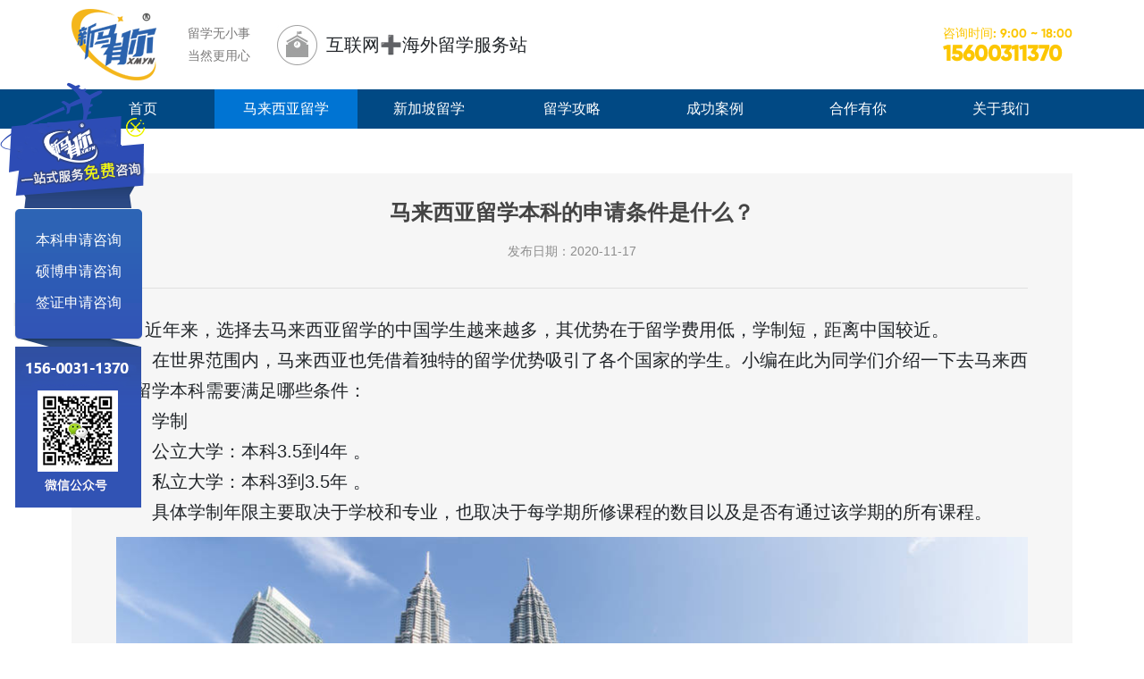

--- FILE ---
content_type: text/html;charset=utf-8
request_url: http://www.xmgjliuxue.com/mlxylx/659.html
body_size: 6209
content:
<!-- src\views\news-detail.html --><!doctype html>
<html lang="en">
    <head>
        <meta charset="UTF-8">
        <meta name="viewport" content="width=device-width, initial-scale=1.0">
        <meta http-equiv="X-UA-Compatible" content="ie=edge">
        <title>马来西亚留学本科的申请条件是什么？</title> 
		<meta name="description" content="近年来，选择去马来西亚留学的中国学生越来越多，其优势在于留学费用低，学制短，距离中国较近。" /> 
		<meta name="keywords" content="马来西亚留学" /> 
		<link type="image/x-icon" href="/favicon.ico" rel="icon" />
        <link href="/template/pc/lib/bootstrap/bootstrap.css" rel="stylesheet">
        <link href="/template/pc/lib/animate/animate.css" rel="stylesheet">
        <link href="/template/pc/lib/swiper/swiper.css" rel="stylesheet">
        <link rel="stylesheet" href="/template/pc/lib/running/jquery.running.css">
        <script src="/template/pc/lib/jquery/jquery.js"></script>
        <script src="/template/pc/lib/running/jquery.running.js"></script>
        <script src="/template/pc/lib/layer/layer.js"></script>
        <script src="/template/pc/lib/wow/wow.js"></script>
        <script src="/template/pc/lib/lodash/lodash.js"></script>
        <script src="/template/pc/lib/bootstrap/bootstrap.js"></script>
        <script src="/template/pc/lib/swiper/swiper.js"></script>
        <script src="/template/pc/js/common.js"></script>
        <link href="/template/pc/css/common.css" rel="stylesheet">
        <link href="/template/pc/css/news-detail.css" rel="stylesheet">
    <script type="text/javascript">
    var ey_1564127251 = {"ClosePage":0,"get_url":"\/api\/Ajax\/get_arcrank\/aid\/659.html"};
</script>
<script type="text/javascript" src="/public/static/common/js/view_arcrank.js?v=v1.3.9"></script>
</head>
    <body>
        <!-- src\components\common\header\index.html -->
<header class="fixed-top">
	<div class="header">
		<nav class="navbar navbar-expand-lg navbar-light">
			<div class="container"><a class="navbar-brand" href="/"><img src="/template/pc/images/ab11e600775730c1f447c29fae92398a.png" class="img-fluid" alt=""></a>
				<div class="text1">
					<span>留学无小事</span>
					<span>当然更用心</span>
				</div>
				<div class="text2">
					<div class="iconimg">
						<img src="/template/pc/images/8b5b50eaaa227262efd75508dd160bb0.jpg" class="img-fluid" alt="">
					</div><span>互联网➕海外留学服务站</span></div><button class="navbar-toggler" type="button" data-toggle="collapse" data-target="#navbarSupportedContent" aria-controls="navbarSupportedContent" aria-expanded="false" aria-label="Toggle navigation"><span class="navbar-toggler-icon"></span></button>
				<div class="collapse navbar-collapse" id="navbarSupportedContent">
					<ul class="navbar-nav">
						<li class="nav-item"><a class="nav-link" href="/">首页</a></li>
														<li class="nav-item dropdown active"><span class="nav-link dropdown-toggle" data-toggle="dropdown"><a href="/mlxylx/">马来西亚留学</a></span>
									<div class="dropdown-menu" aria-labelledby="navbarDropdown">
																				<a class="dropdown-item" href="/lxfy/">留学费用</a>
																				<a class="dropdown-item" href="/lusj/">大马资讯</a>
																				<a class="dropdown-item" href="/lxzc/">留学政策</a>
																				<a class="dropdown-item" href="/lxtj/">留学条件</a>
																			
									</div>
								</li>
								
							
																<li class="nav-item "><a class="nav-link" href="/xjplx/">新加坡留学</a></li>
															<li class="nav-item dropdown "><span class="nav-link dropdown-toggle" data-toggle="dropdown"><a href="/liuxuegonglue/">留学攻略</a></span>
									<div class="dropdown-menu" aria-labelledby="navbarDropdown">
																				<a class="dropdown-item" href="/liuxuewenda/">留学问答</a>
																					<a class="dropdown-item" href="/xuexiaoxinwen/">学校新闻</a>
																				<a class="dropdown-item" href="/tjyx/">留学院校</a>
																					<a class="dropdown-item" href="/chuguoqianzheng_huzhao/">出国签证/护照</a>
																			</div>
								</li>
							
						
															<li class="nav-item "><a class="nav-link" href="/case/">成功案例</a></li>
															<li class="nav-item dropdown "><span class="nav-link dropdown-toggle" data-toggle="dropdown"><a href="//www.xmgjliuxue.com/swhz">合作有你</a></span>
									<div class="dropdown-menu" aria-labelledby="navbarDropdown">
																			<a class="dropdown-item" href="/swhz/">商务合作</a>
																			<a class="dropdown-item" href="/zxns/">招贤纳士</a>
																		</div>
								</li>
																<li class="nav-item dropdown "><span class="nav-link dropdown-toggle" data-toggle="dropdown"><a href="//www.xmgjliuxue.com/qyjj">关于我们</a></span>
									<div class="dropdown-menu" aria-labelledby="navbarDropdown">
																			<a class="dropdown-item" href="/qyjj/">企业简介</a>
																			<a class="dropdown-item" href="/lxwm/">联系我们</a>
																		</div>
								</li>
													</ul>
					<div class="tplNumber">
						<div class="text">
							<span>咨询时间: 9:00 ~ 18:00</span>
							<span class="bold">15600311370</span>
						</div>
					</div>
				</div>
			</div>
		</nav>
	</div>
	<div class="header2">
		<div class="navbar2">
			<div class="container">
				<ul class="navbar-nav">
					<li class="nav-item"><a class="nav-link" href="/">首页</a></li>
														<li class="nav-item dropdown active"><span class="nav-link dropdown-toggle" data-toggle="dropdown"><a href="/mlxylx/">马来西亚留学</a></span>
									<div class="dropdown-menu" aria-labelledby="navbarDropdown">
																				<a class="dropdown-item" href="/lxfy/">留学费用</a>
																				<a class="dropdown-item" href="/lusj/">大马资讯</a>
																				<a class="dropdown-item" href="/lxzc/">留学政策</a>
																				<a class="dropdown-item" href="/lxtj/">留学条件</a>
																			
									</div>
								</li>
								
															<li class="nav-item "><a class="nav-link" href="/xjplx/">新加坡留学</a></li>
															<li class="nav-item dropdown "><span class="nav-link dropdown-toggle" data-toggle="dropdown"><a href="/liuxuegonglue/">留学攻略</a></span>
									<div class="dropdown-menu" aria-labelledby="navbarDropdown">
																				<a class="dropdown-item" href="/liuxuewenda/">留学问答</a>
																					<a class="dropdown-item" href="/xuexiaoxinwen/">学校新闻</a>
																				<a class="dropdown-item" href="/tjyx/">留学院校</a>
																					<a class="dropdown-item" href="/chuguoqianzheng_huzhao/">出国签证/护照</a>
																			</div>
								</li>
					    									<li class="nav-item "><a class="nav-link" href="/case/">成功案例</a></li>
															<li class="nav-item dropdown "><span class="nav-link dropdown-toggle" data-toggle="dropdown"><a href="//www.xmgjliuxue.com/swhz">合作有你</a></span>
									<div class="dropdown-menu" aria-labelledby="navbarDropdown">
																			<a class="dropdown-item" href="/swhz/">商务合作</a>
																			<a class="dropdown-item" href="/zxns/">招贤纳士</a>
																		</div>
								</li>
																<li class="nav-item dropdown "><span class="nav-link dropdown-toggle" data-toggle="dropdown"><a href="//www.xmgjliuxue.com/qyjj">关于我们</a></span>
									<div class="dropdown-menu" aria-labelledby="navbarDropdown">
																			<a class="dropdown-item" href="/qyjj/">企业简介</a>
																			<a class="dropdown-item" href="/lxwm/">联系我们</a>
																		</div>
								</li>
												</ul>
			</div>
		</div>
	</div>
</header><!-- banner -->
        <div class="article-content container">
            <div class="left">
                <div class="title">马来西亚留学本科的申请条件是什么？</div>
                <div class="date">发布日期：2020-11-17</div>
                <div class="article"><!-- 注意:此处是后台传来的内容 -->
                    <p style="line-height: 2em;">　　<span style="font-size: 20px;">近年来，选择去马来西亚留学的中国学生越来越多，其优势在于留学费用低，学制短，距离中国较近。</span></p><p style="line-height: 2em;"><span style="font-size: 20px;">　　在世界范围内，马来西亚也凭借着独特的留学优势吸引了各个国家的学生。小编在此为同学们介绍一下去马来西亚留学本科需要满足哪些条件：</span></p><p style="line-height: 2em;"><span style="font-size: 20px;">　　学制</span></p><p style="line-height: 2em;"><span style="font-size: 20px;">　　公立大学：本科3.5到4年 。</span></p><p style="line-height: 2em;"><span style="font-size: 20px;">　　私立大学：本科3到3.5年 。</span></p><p style="line-height: 2em;"><span style="font-size: 20px;">　　具体学制年限主要取决于学校和专业，也取决于每学期所修课程的数目以及是否有通过该学期的所有课程。</span><br/></p><p style="text-align:center"><img style="max-width:100%!important;height:auto;"  src="/uploads/ueditor/20211029/3-211029140414495.jpg" title="3-211029140414495.jpg" alt="3-211029140414495.jpg"/></p><p style="line-height: 2em;">　　<span style="font-size: 20px;">相关材料</span></p><p style="line-height: 2em;"><span style="font-size: 20px;">　　马来西亚留学高中毕业生申请本科需要准备的材料有:</span></p><p style="line-height: 2em;"><span style="font-size: 20px;">　　1、 高中毕业证公证书份</span></p><p style="line-height: 2em;"><span style="font-size: 20px;">　　2、高中三年六个学期期末考试成绩单公证书一份</span></p><p style="line-height: 2em;"><span style="font-size: 20px;">　　3、 护照整本复印件一份</span></p><p style="line-height: 2em;"><span style="font-size: 20px;">　　4、 8张两寸蓝底照片(有的学校需要白底照片)</span></p><p style="line-height: 2em;"><span style="font-size: 20px;">　　5、申请表1张</span></p><p style="line-height: 2em;"><span style="font-size: 20px;">　　6、 emgs体检表一份。拿到原件后，彩印一份。</span></p><p style="line-height: 2em;"><span style="font-size: 20px;">　　另需拿到中英文的血检报告、尿检报告、药物依赖性 检查报告、X光检测报告等详细的体检报告，这个是马来西亚移民局最新要求。</span></p><p style="line-height: 2em;"><span style="font-size: 20px;">　　7、英语成绩证书(若拥有)</span></p><p style="line-height: 2em;"><span style="font-size: 20px;">　　(以上为申请马来西亚院校需要准备的基本材料，具体取决于院校方的相关要求。)</span></p><p style="line-height: 2em;"><span style="font-size: 20px;">　　英语要求</span></p><p style="line-height: 2em;"><span style="font-size: 20px;">　　马来西亚留学现在对英语也是有要求的。</span></p><p style="line-height: 2em;"><span style="font-size: 20px;">　　根据移民局的规定，到马来西亚留学的雅思成绩至少要有a类5.0 
或同等水准英语能力证明(比如MUET)。通常本科要求MUET为等级3(具体取决于院校和专业)。</span></p><p style="line-height: 2em;"><span style="font-size: 20px;">　　留学费用</span></p><p style="line-height: 2em;"><span style="font-size: 20px;">　　马来西亚公立大学每年的花费约 5 万人民币左右。(包括一年的学费住宿费和生活费。)</span></p><p style="line-height: 2em;"><span style="font-size: 20px;">　　马来西亚私立大学每年的话费约 5~8 万人民币左右(包括一年的学费住宿费和生活费)，学校不同 专业不同学费不同。</span></p>                </div>
                <div class="btn">
                    <!--上一页 start-->
                                            <a href="/mlxylx/613.html" title="马来西亚留学申请本科需要什么？"><span> 上一篇：</span>马来西亚留学申请本科需要什么？ </a>
                                        <!--上一页 end-->

                    <!--下一页 start-->
                                            <a href="/mlxylx/661.html" title="马来西亚留学申请要求及流程"><span> 下一篇：</span>马来西亚留学申请要求及流程 </a>
                                    </div>
            </div>
        </div>

        <!-- src\components\common\footer\index.html -->
<footer>
	<div class="footerblock">
		<div class="container">
			<div class="styleBlock1">
				<div class="footerlogo"><a href="/"><img src="/template/pc/images/c1b328d5ee1cc9f646e05f84d93b9d17.png" class="img-fluid" alt=""></a></div>
				<p>咨询热线</p>
				<p class="tpl">15600311370</p>
				<p>在线时间</p>
				<p>周一至周五(09:00-18:00)</p>
			</div>
			<div class="styleBlock2">
				<div class="b1">
					<ul>
						<li><a href="/swhz/" rel="nofollow">商务合作</a></li><li><a href="/zxns/" rel="nofollow">招贤纳士</a></li><li><a href="/qyjj/" rel="nofollow">企业简介</a></li><li><a href="/lxwm/"  rel="nofollow">联系我们</a></li>					</ul>
					<div class="title">联系我们</div>
					<div class="con">
						<p>地址： 北京市房山区天星街1号绿地缤纷城9号楼3层303</p>
						<p>电话： 15600311370</p>
						<p>邮箱： xmgjliuxue@sina.cn</p>
					</div>
				</div>
				<div class="b2">
					<img src="/template/pc/images/67b79336c0c17936b86d27874e800e69.png" class="img-fluid" alt="">
				</div>
			</div>
			<div class="styleBlock3">
				<ul>
					<li>
						<div class="img">
							<img src="/uploads/allimg/20211030/3-2110301A402c0.jpg" class="img-fluid" alt="">
						</div>
						<div class="text">官方微信号</div>
					</li>
					<li>
						<div class="img">
							<img src="/uploads/allimg/20211030/3-2110301A414533.jpg" class="img-fluid" alt="">
						</div>
						<div class="text">官方微信号</div>
					</li>
				</ul>
			</div>
		</div>
		
		<div class="container">
		    <div class="containerfriendLink">
		        <span>友情链接</span>
              <a href='https://www.chsi.com.cn/'>中国高等教育学生信息网</a>
<a href='http://jsj.moe.gov.cn/'>教育部涉外监管信息网</a>
<a href='http://zwfw.cscse.edu.cn/'>教育部留学服务中心</a>
<a href='http://adzb.xdsisu.edu.cn/'>英国留学</a>
<a href='https://www.pearsonpte.com/'>PTE报考官网</a>
<a href='https://ielts.neea.cn/'>雅思报考官网</a>
<a href='https://www.1558.cn/wzjs/'>北京网站建设</a>
<a href='https://www.foundertype.com/UncommonWords.html'>生僻字</a>
<a href='https://femba.cuhk.edu.cn/'>金融EMBA</a>
<a href='https://www.zs114.cc/'>北京夏令营</a>
<a href='https://www.junshixly.cn/'>军事夏令营</a>
<a href='https://www.gstanzer.com'>智慧消防</a>
<a href='https://www.noitom.com.cn/'>动作捕捉</a>
<a href='https://www.beyondsoft.com/'>监管报送方案</a>
<a href='https://www.xylink.com/'>云视频</a>
<a href='http://dongjiangtouzi.com/'>天津工商注册</a>
<a href='https://www.gta6wg.com/'>GTA5辅助</a>
		    </div>
		</div>
		<style>
		    .containerfriendLink{
		        display:flex;
		        margin-top:40px;
		        display:none;
		        flex-flow:wrap;
		    }
		    .containerfriendLink span,.containerfriendLink a{
		        font-size:14px;
		        color:#878787;
		        margin-right:15px;
		    }
		    @media (max-width:575px){
		        .containerfriendLink{
		            margin-top:20px;
		        }
		    }
		</style>
	</div>
	<div class="footerblock2">
		<div class="container">
			<div class="text">Copyright © 2011 版权所有  北京新马国际信息科技有限公司
. All rights reserved&nbsp;&nbsp;<a href="http://beian.miit.gov.cn/" rel="nofollow" target="_blank">京ICP备2021036839号-1</a>&nbsp;&nbsp;新马有你留学网</div>
			<div class="right">技术支持: <a href="http://www.1558.cn">商企云</a></div>
		</div>
	</div>
</footer>
<!--div class="right_float">
	<div class="unit unit1">
      <a href="http://www.xmgjliuxue.com/chatlink.html"rel="nofollow" target="_blank">
          <img src="/template/pc/images/5f8131d0420b49fb55b92c3c3223be20.png" id="float-img0">
          <div class="text"><span>在线<br>咨询</span></div>
      </a>
	</div>
	<div class="unit unit2">
		<img src="/template/pc/images/6d2c341a5669239887bed9a3b4c25291.png" id="float-img1">
		<div class="text"><span>在线<br>留言</span></div>
		<div class="item item-zx" id="unit_left_consult1">
			<div class="item-box">
				                <form action="/guestbook/submit.html" enctype="multipart/form-data" id="subss" method="post"  onsubmit="return checkForm();">
					<input type="text" class="inpt" placeholder="请输入手机号" required name="attr_26" id="attr_26_right">
					<button type="submit" class="btn">马上咨询</button>
				    <input type="hidden" name="typeid" value="98" /><input type="hidden" name="__token__ca5943db293ccfcfd1f6e8d8c2f42470" id="ca5943db293ccfcfd1f6e8d8c2f42470" value="" /><script type="text/javascript">
    function ey_fleshVerify(id)
    {
        var src = "/index.php?m=api&c=Ajax&a=vertify&type=guestbook&lang=cn";
        if (src.indexOf('?') > -1) {
            src += '&';
        } else {
            src += '?';
        }
        src += 'r='+ Math.floor(Math.random()*100);
        document.getElementById(id).src = src;
    }
    function f52b8e2369b86640a78bda4708e081dad()
    {
        //步骤一:创建异步对象
        var ajax = new XMLHttpRequest();
        //步骤二:设置请求的url参数,参数一是请求的类型,参数二是请求的url,可以带参数,动态的传递参数starName到服务端
        ajax.open("get", "/index.php?m=api&c=Ajax&a=get_token&name=__token__ca5943db293ccfcfd1f6e8d8c2f42470", true);
        // 给头部添加ajax信息
        ajax.setRequestHeader("X-Requested-With","XMLHttpRequest");
        //步骤三:发送请求+数据
        ajax.send();
        //步骤四:注册事件 onreadystatechange 状态改变就会调用
        ajax.onreadystatechange = function () {
            //步骤五 如果能够进到这个判断 说明 数据 完美的回来了,并且请求的页面是存在的
            if (ajax.readyState==4 && ajax.status==200) {
        　　　　document.getElementById("ca5943db293ccfcfd1f6e8d8c2f42470").value = ajax.responseText;
          　}
        } 
    }
    f52b8e2369b86640a78bda4708e081dad();
</script>                </form>
                			</div>
		</div>
	</div>
	<div class="unit unit3">
		<img src="/template/pc/images/ae4b99103e5476eeff7dc82cbe0b1001.png" id="float-img3">
		<div class="text"><span>关注<br>微信</span></div>
		<div class="item item-wx" id="unit_left_consult3">
			<div class="item-box">
				<img src="/uploads/allimg/20200316/1-2003161Q52J33.png" alt="扫码关注" style="width: 108px;height: 108px;">
			</div>
		</div>
	</div>
	<div class="unit unit4" id="upTodo">
		<img src="/template/pc/images/9c0a5d658ff3c43383c7b85a89a151ed.png">
		<div class="text"><span>返回<br>顶部</span></div>
	</div>
</div-->

<div class="left_float">
	<div class="box">
		<div class="close"></div>
		<ul>
			<li><a href="/chatlink.html" target="_blank" rel="nofollow">本科申请咨询</a></li>
			<li><a href="/chatlink.html" target="_blank" rel="nofollow">硕博申请咨询</a></li>
			<li><a href="/chatlink.html" target="_blank" rel="nofollow">签证申请咨询</a></li>
		</ul>
	</div>
	<div class="show">展<br>开</div>
</div>
<script type="text/javascript">
	function checkForm(){

		if(document.getElementById('attr_26_right').value.length == 0){
			alert('手机号不能为空！');
			return false;
		}else if(!(/^1[34578]\d{9}$/.test(($('#attr_26_right').val())))){
			alert('手机号码错误');return false;
		}
		return true;
	}
</script>
    <script type='text/javascript'>
    (function(a, b, c, d, e, j, s) {
        a[d] = a[d] || function() {
            (a[d].a = a[d].a || []).push(arguments)
        };
        j = b.createElement(c),
            s = b.getElementsByTagName(c)[0];
        j.async = true;
        j.charset = 'UTF-8';
        j.src = 'https://static.meiqia.com/widget/loader.js';
        s.parentNode.insertBefore(j, s);
    })(window, document, 'script', '_MEIQIA');
    _MEIQIA('entId', '240dec02c927c3944f6c9c4b3e095672');
</script>
</body>
</html>


--- FILE ---
content_type: text/css
request_url: http://www.xmgjliuxue.com/template/pc/css/common.css
body_size: 6994
content:
@charset "UTF-8";
@font-face {
  font-family: 'GILROY-BOLD';
  src: url(../font/845e3342c8225b297143c406c2c64a3b.eot);
  src: local("GILROY-BOLD Regular"), local("GILROY-BOLD"), url(../font/c3e3baa21c1c6e919f336be9f452ce45.otf); }

@font-face {
  font-family: 'SWIS721_BLKCN_BT_BLACK';
  src: url(../font/38d72991c2a205f4a4f73bf194316418.eot);
  src: local("SWIS721_BLKCN_BT_BLACK Regular"), local("SWIS721_BLKCN_BT_BLACK"), url(../font/17028f8adbc7226a72521cd4d40c44b5.otf); }

article,
aside,
details,
figcaption,
figure,
footer,
header,
hgroup,
nav,
section,
summary {
  display: block; }

a:focus {
  outline: 0; }

audio,
canvas,
video {
  display: inline-block; }

audio:not([controls]) {
  display: none;
  height: 0; }

[hidden] {
  display: none; }

blockquote,
body,
button,
dd,
dl,
dt,
fieldset,
form,
h1,
h2,
h3,
h4,
h5,
h6,
hr,
input,
legend,
li,
ol,
p,
pre,
td,
textarea,
th,
ul {
  margin: 0;
  padding: 0; }

html {
  font-family: '微软雅黑', 'Hiragino Sans GB', Helvetica, Arial, 'Lucida Grande', sans-serif;
  -webkit-text-size-adjust: 100%;
  -ms-text-size-adjust: 100%; }

a:focus {
  outline: thin dotted;
  outline: 0; }

a {
  text-decoration: none; }

a:active,
a:hover {
  outline: 0; }

h1 {
  font-size: 2em; }

abbr[title] {
  border-bottom: 1px dotted; }

b,
strong {
  font-weight: 700; }

dfn {
  font-style: italic; }

mark {
  background: #ff0;
  color: #000; }

code,
kbd,
pre,
samp {
  font-family: monospace, serif;
  font-size: 1em; }

pre {
  white-space: pre;
  white-space: pre-wrap;
  word-wrap: break-word; }

q {
  quotes: "“" "”" "‘" "’"; }

small {
  font-size: 80%; }

sub,
sup {
  font-size: 75%;
  line-height: 0;
  position: relative;
  vertical-align: baseline; }

sup {
  top: -.5em; }

sub {
  bottom: -.25em; }

img {
  border: 0; }

svg:not(:root) {
  overflow: hidden; }

figure {
  margin: 0; }

fieldset {
  border: 1px solid silver;
  margin: 0 2px;
  padding: .35em .625em .75em; }

legend {
  border: 0;
  padding: 0; }

button,
input,
select,
textarea {
  font-family: inherit;
  font-size: 100%;
  margin: 0; }

button,
input {
  line-height: normal; }

button,
html input[type=button],
input[type=reset],
input[type=submit] {
  -webkit-appearance: button;
  cursor: pointer; }

button[disabled],
input[disabled] {
  cursor: default; }

input[type=checkbox],
input[type=radio] {
  box-sizing: border-box;
  padding: 0; }

input[type=search] {
  -webkit-appearance: textfield;
  box-sizing: content-box; }

input[type=search]::-webkit-search-cancel-button,
input[type=search]::-webkit-search-decoration {
  -webkit-appearance: none; }

button::-moz-focus-inner,
input::-moz-focus-inner {
  border: 0;
  padding: 0; }

textarea {
  overflow: auto;
  vertical-align: top; }

table {
  border-collapse: collapse;
  border-spacing: 0; }

.clearfix:after {
  content: "";
  display: block;
  height: 0;
  clear: both;
  visibility: hidden; }

input[type=button],
input[type=reset],
input[type=submit] {
  -webkit-appearance: none; }

textarea {
  -webkit-appearance: none; }

input:focus {
  -webkit-tap-highlight-color: transparent;
  -webkit-user-modify: read-write-plaintext-only; }

input:focus,
textarea:focus {
  outline: 0; }

.tap_init {
  -webkit-tap-highlight-color: transparent; }

dd,
dl,
dt,
li,
ol,
ul {
  list-style: none; }

b,
em,
strong {
  font-style: normal; }

body {
  -webkit-tap-highlight-color: transparent; }

a:focus,
div:focus,
input:focus,
p:focus {
  -webkit-tap-highlight-color: transparent; }

div:focus,
span:focus {
  outline: none; }

a:hover,
a:focus {
  text-decoration: none; }

/*reset bootsrtap*/
.col-1,
.col-2,
.col-3,
.col-4,
.col-5,
.col-6,
.col-7,
.col-8,
.col-9,
.col-10,
.col-11,
.col-12,
.col,
.col-auto,
.col-sm-1,
.col-sm-2,
.col-sm-3,
.col-sm-4,
.col-sm-5,
.col-sm-6,
.col-sm-7,
.col-sm-8,
.col-sm-9,
.col-sm-10,
.col-sm-11,
.col-sm-12,
.col-sm,
.col-sm-auto,
.col-md-1,
.col-md-2,
.col-md-3,
.col-md-4,
.col-md-5,
.col-md-6,
.col-md-7,
.col-md-8,
.col-md-9,
.col-md-10,
.col-md-11,
.col-md-12,
.col-md,
.col-md-auto,
.col-lg-1,
.col-lg-2,
.col-lg-3,
.col-lg-4,
.col-lg-5,
.col-lg-6,
.col-lg-7,
.col-lg-8,
.col-lg-9,
.col-lg-10,
.col-lg-11,
.col-lg-12,
.col-lg,
.col-lg-auto,
.col-xl-1,
.col-xl-2,
.col-xl-3,
.col-xl-4,
.col-xl-5,
.col-xl-6,
.col-xl-7,
.col-xl-8,
.col-xl-9,
.col-xl-10,
.col-xl-11,
.col-xl-12,
.col-xl,
.col-xl-auto {
  padding-left: 10px;
  padding-right: 10px; }

.container {
  padding-left: 10px;
  padding-right: 10px; }

.row {
  margin-right: -10px;
  margin-left: -10px; }

@media (min-width: 1500px) {
  .container {
    max-width: 1400px;
    padding: 0; } }

.CommonIndexPongeTitle .title {
  color: #1b1b1b;
  font-size: 36px; }

.CommonIndexPongeTitle .subtitle {
  font-size: 14px;
  color: #7f7f7f; }

.CommonIndexPongeTitle.center {
  text-align: center; }

@media (max-width: 575px) {
  .CommonIndexPongeTitle .title {
    font-size: 20px; } }

.CommonindexMoreBtnTitle {
  width: 150px;
  height: 50px;
  background: #fff;
  -webkit-transition: 0.5s ease all;
  transition: 0.5s ease all;
  border-radius: 25px;
  font-size: 18px;
  color: #0074d3;
  display: -webkit-box;
  display: -webkit-flex;
  display: -ms-flexbox;
  display: flex;
  -webkit-box-align: center;
  -webkit-align-items: center;
      -ms-flex-align: center;
          align-items: center;
  -webkit-box-pack: center;
  -webkit-justify-content: center;
      -ms-flex-pack: center;
          justify-content: center;
  border: 2px solid #0074d3; }
  @media (max-width: 575px) {
    .CommonindexMoreBtnTitle {
      width: 100px;
      height: 40px;
      font-size: 14px;
      margin-bottom: 30px; } }
  .CommonindexMoreBtnTitle.style2 {
    background: none;
    color: #fff;
    border: 2px solid #fff; }
  .CommonindexMoreBtnTitle.center {
    text-align: center; }

.CommonindexSwiperButton .swiper-button-prev.swiper-button-disabled {
  opacity: 1;
  background-image: url(../images/1c4d9067753ea70dcab09afbea5cfcf7.png); }

.CommonindexSwiperButton .swiper-button-next.swiper-button-disabled {
  opacity: 1;
  background-image: url(../images/1c4e6994dcbc4d10bf8c4a0df62c3101.png); }

.CommonindexSwiperButton .swiper-button-prev,
.CommonindexSwiperButton .swiper-container-rtl .swiper-button-next {
  background-image: url(../images/5490f9afe5cfd044dd536a099d8a5a09.png); }

.CommonindexSwiperButton .swiper-button-next,
.CommonindexSwiperButton .swiper-container-rtl .swiper-button-prev {
  background-image: url(../images/954cdf63f8ea52a64c0047e5fad0a566.png); }

.CommonindexSwiperButton .swiper-button-prev,
.CommonindexSwiperButton .swiper-button-next {
  width: 42px;
  height: 42px;
  background-size: cover; }

.CommonindexSwiperButton.swiperbtnActive .swiper-button-next.swiper-button-disabled {
  background-image: url(../images/13af1dbe64787ff1d3d14cc1de87f526.png); }

.CommonindexSwiperButton.swiperbtnActive .swiper-button-prev.swiper-button-disabled {
  background-image: url(../images/dcba869ecbe5840e9ae8a8f72c942db1.png); }

.CommonindexSwiperPagination .swiper-pagination-bullet {
  width: 12px;
  height: 12px;
  background: #fff;
  opacity: .3;
  -webkit-transition: 0.5s ease all;
  transition: 0.5s ease all; }
  .CommonindexSwiperPagination .swiper-pagination-bullet:hover, .CommonindexSwiperPagination .swiper-pagination-bullet.swiper-pagination-bullet-active {
    opacity: 1; }

.CommonindexSwiperPagination .swiper-container-horizontal > .swiper-pagination-bullets .swiper-pagination-bullet {
  margin: 0 5px; }

@media (max-width: 575px) {
  .CommonindexSwiperPagination .swiper-pagination-bullet {
    width: 8px;
    height: 8px; }
  .CommonindexSwiperPagination .swiper-container-horizontal > .swiper-pagination-bullets .swiper-pagination-bullet {
    margin: 0 4px; } }

img.aspectFill-x {
  width: 100%;
  top: 50%;
  -webkit-transform: translateY(-50%);
      -ms-transform: translateY(-50%);
          transform: translateY(-50%);
  display: block;
  position: absolute; }

img.aspectFill-y {
  height: 100%;
  left: 50%;
  -webkit-transform: translateX(-50%);
      -ms-transform: translateX(-50%);
          transform: translateX(-50%);
  display: block;
  position: absolute; }

body {
  padding-top: 144px; }
  @media (max-width: 991px) {
    body {
      padding-top: 88.5px; } }
  @media (max-width: 767px) {
    body {
      padding-top: 84.33px; } }
  @media (max-width: 575px) {
    body {
      padding-top: 51.66px; } }

@media (max-width: 1439px) and (min-width: 992px) {
  .navbar-expand-lg .navbar-nav .nav-link {
    padding: 0 10px; } }

@media (min-width: 1200px) {
  .header .navbar-collapse .tplNumber {
    display: -webkit-box;
    display: -webkit-flex;
    display: -ms-flexbox;
    display: flex; } }

@media (max-width: 1199px) and (min-width: 992px) {
  .header .navbar-collapse .tplNumber {
    display: none; } }

@media (min-width: 992px) {
  .navbar-light .navbar-nav .nav-link:focus {
    color: #fff; }
  .header .navbar-collapse .tplNumber {
    color: #fcc601; }
  .header .navbar-collapse {
    position: relative; }
    .header .navbar-collapse .navbar-nav {
      margin-left: auto;
      padding-right: 50px; }
    .header .navbar-collapse .tplNumber {
      position: absolute;
      right: -169px;
      font-family: 'GILROY-BOLD'; }
  .header {
    box-shadow: 0px 0px 20px 0px rgba(0, 0, 0, 0.3);
    background: #014984;
    height: 100px; }
    .header .navbar {
      padding: 0;
      height: 100%; }
      .header .navbar .container, .header .navbar .navbar-collapse, .header .navbar .navbar-nav {
        height: 100%; }
    .header .navbar-light .navbar-brand {
      position: relative; }
      .header .navbar-light .navbar-brand .icon {
        position: absolute;
        bottom: -50px;
        width: 100%;
        left: 0; }
    .header .navbar-brand {
      margin-right: 0;
      padding-bottom: 0;
      padding-top: 0; }
    .header .navbar-brand .icon {
      -webkit-transition: 0.5s ease all;
      transition: 0.5s ease all;
      z-index: 1; }
    .header .navbar-brand > img {
      position: relative;
      z-index: 2; }
    .header .navbar-brand.active .icon {
      bottom: 0; }
    .header .navbar-light .navbar-nav .nav-link, .header .navbar-light .navbar-nav .nav-link a {
      -webkit-transition: 0.5s ease all;
      transition: 0.5s ease all; }
    .header .navbar-nav li {
      margin-right: 10px;
      display: -webkit-box;
      display: -webkit-flex;
      display: -ms-flexbox;
      display: flex;
      -webkit-box-align: center;
      -webkit-align-items: center;
          -ms-flex-align: center;
              align-items: center;
      text-align: center; }
      .header .navbar-nav li .dropdown-toggle::after {
        content: none; }
      .header .navbar-nav li span {
        padding: 0;
        border-radius: 20px;
        -webkit-transition: 0.5s ease all;
        transition: 0.5s ease all; }
        .header .navbar-nav li span a {
          padding: 5px 20px;
          border-radius: 20px; }
      .header .navbar-nav li > a.nav-link {
        padding: 5px 20px;
        border-radius: 20px;
        -webkit-transition: 0.5s ease all;
        transition: 0.5s ease all; }
    .header .navbar-collapse {
      -webkit-box-pack: justify;
      -webkit-justify-content: space-between;
          -ms-flex-pack: justify;
              justify-content: space-between; }
      .header .navbar-collapse .tplNumber {
        -webkit-box-align: center;
        -webkit-align-items: center;
            -ms-flex-align: center;
                align-items: center;
        font-size: 14px;
        color: #fcc601; }
        .header .navbar-collapse .tplNumber .img {
          margin-right: 10px; }
        .header .navbar-collapse .tplNumber .text {
          display: -webkit-box;
          display: -webkit-flex;
          display: -ms-flexbox;
          display: flex;
          -webkit-box-orient: vertical;
          -webkit-box-direction: normal;
          -webkit-flex-direction: column;
              -ms-flex-direction: column;
                  flex-direction: column; }
          .header .navbar-collapse .tplNumber .text span.bold {
            font-size: 24px;
            color: #fcc601;
            font-weight: bold;
            line-height: 1; }
  .navbar-expand-lg .navbar-nav .nav-item.active .nav-link, .navbar-expand-lg .navbar-nav .nav-item:hover .nav-link {
    color: #0074d3;
    background: #fff;
    border-radius: 20px; }
    .navbar-expand-lg .navbar-nav .nav-item.active .nav-link a, .navbar-expand-lg .navbar-nav .nav-item:hover .nav-link a {
      color: #0074d3;
      background: #fff;
      border-radius: 20px; }
  .navbar-expand-lg .navbar-nav .nav-link {
    display: -webkit-box;
    display: -webkit-flex;
    display: -ms-flexbox;
    display: flex;
    -webkit-box-align: center;
    -webkit-align-items: center;
        -ms-flex-align: center;
            align-items: center;
    -webkit-box-pack: center;
    -webkit-justify-content: center;
        -ms-flex-pack: center;
            justify-content: center;
    -webkit-transition: 0.5s ease all;
    transition: 0.5s ease all;
    padding: 0; }
  .header .navbar-nav li a {
    display: -webkit-box;
    display: -webkit-flex;
    display: -ms-flexbox;
    display: flex;
    -webkit-box-align: center;
    -webkit-align-items: center;
        -ms-flex-align: center;
            align-items: center;
    -webkit-box-pack: center;
    -webkit-justify-content: center;
        -ms-flex-pack: center;
            justify-content: center; }
  .navbar-light .navbar-nav .nav-link, .navbar-light .navbar-nav .nav-link a {
    color: #fff;
    font-size: 16px; }
  .header .dropdown-menu {
    margin: 0;
    padding: 0;
    border: 0;
    border-radius: 0;
    left: -30px; }
    .header .dropdown-menu .dropdown-item {
      padding: 20px 0;
      -webkit-transition: 0.5s ease all;
      transition: 0.5s ease all; }
      .header .dropdown-menu .dropdown-item:hover {
        color: #fff;
        background: #0074d3; } }

@media (max-width: 1499px) and (min-width: 992px) {
  .header .navbar-collapse .navbar-nav {
    padding-right: 10px;
    padding-left: 10px; } }

@media (max-width: 1199px) and (min-width: 992px) {
  .header .navbar-nav li span a {
    padding: 5px 10px; }
  .header .navbar-nav li > a.nav-link {
    padding: 5px 10px; }
  .navbar-light .navbar-nav .nav-link, .navbar-light .navbar-nav .nav-link a {
    font-size: 14px; }
  .header .navbar-collapse .tplNumber {
    display: block; } }

body {
  -webkit-transition: 0.5s ease all;
  transition: 0.5s ease all; }

.fixed-top {
  -webkit-transition: 0.5s ease all;
  transition: 0.5s ease all; }
  .fixed-top.active {
    -webkit-transform: translateY(-144px);
        -ms-transform: translateY(-144px);
            transform: translateY(-144px); }
    @media (max-width: 991px) {
      .fixed-top.active {
        -webkit-transform: translateY(-88.5px);
            -ms-transform: translateY(-88.5px);
                transform: translateY(-88.5px); } }
    @media (max-width: 767px) {
      .fixed-top.active {
        -webkit-transform: translateY(-84.33px);
            -ms-transform: translateY(-84.33px);
                transform: translateY(-84.33px); } }
    @media (max-width: 575px) {
      .fixed-top.active {
        -webkit-transform: translateY(-51.66px);
            -ms-transform: translateY(-51.66px);
                transform: translateY(-51.66px); } }

.header .text1 {
	margin-left: 35px;
  font-size: 14px;
  color: #7a7979;
  display: -webkit-box;
  display: -webkit-flex;
  display: -ms-flexbox;
  display: flex;
  -webkit-box-orient: vertical;
  -webkit-box-direction: normal;
  -webkit-flex-direction: column;
      -ms-flex-direction: column;
          flex-direction: column;
  -webkit-box-align: center;
  -webkit-align-items: center;
      -ms-flex-align: center;
          align-items: center;
  line-height: 1.8; }

.header .text2 {
  margin-left: 30px;
  display: -webkit-box;
  display: -webkit-flex;
  display: -ms-flexbox;
  display: flex;
  -webkit-box-align: center;
  -webkit-align-items: center;
      -ms-flex-align: center;
          align-items: center; 
}

.header .text2:hover{
	color:#0074d3;
}
  .header .text2 .iconimg {
    display: -webkit-box;
    display: -webkit-flex;
    display: -ms-flexbox;
    display: flex;
    -webkit-box-align: center;
    -webkit-align-items: center;
        -ms-flex-align: center;
            align-items: center;
    -webkit-box-pack: center;
    -webkit-justify-content: center;
        -ms-flex-pack: center;
            justify-content: center; }
  .header .text2 span {
    font-size: 20px;
    margin-left: 10px;
	
	cursor: pointer;
    display: block; }

@media (max-width: 991px) {
  .navbar-brand{ margin-right: 0;}
  .header .text1 { line-height: 14px; font-size: 10px; margin-left:5px; display: none;}
  .header .text2 {margin-left: 0px; } 
  .header .text2 .iconimg img{width: 30px;}
  .header .text2 span{font-size: 10px; margin-left: 5px;}
}

@media (min-width: 992px) {
  .header {
    background: #fff; }
  .header .navbar-collapse .tplNumber {
    right: 0; }
  .header2 {
    height: auto;
    background: #014984; }
    .header2 .navbar-nav .dropdown-menu {
      position: absolute; }
    .header2 .navbar-nav {
      display: -webkit-box;
      display: -webkit-flex;
      display: -ms-flexbox;
      display: flex;
      -webkit-box-orient: horizontal;
      -webkit-box-direction: normal;
      -webkit-flex-direction: row;
          -ms-flex-direction: row;
              flex-direction: row; }
      .header2 .navbar-nav li {
        -webkit-box-flex: 1;
        -webkit-flex: 1;
            -ms-flex: 1;
                flex: 1; }
        .header2 .navbar-nav li .dropdown-toggle::after {
          content: none; }
        .header2 .navbar-nav li .nav-link {
          padding: 0; }
        .header2 .navbar-nav li > span.nav-link {
          display: block;
          height: 100%; }
        .header2 .navbar-nav li:hover > a.nav-link, .header2 .navbar-nav li:hover > span.nav-link a, .header2 .navbar-nav li.active > a.nav-link, .header2 .navbar-nav li.active > span.nav-link a {
          background: #0074d3; }
        .header2 .navbar-nav li > a.nav-link, .header2 .navbar-nav li > span.nav-link a {
          padding: 10px 0;
          color: #fff;
          text-align: center;
          display: block; }
      .header2 .navbar-nav .dropdown-menu {
        margin-top: 0;
        border: 0;
        border-radius: 0 0 5px 5px;
        width: 100%;
        padding: 0; }
        .header2 .navbar-nav .dropdown-menu a {
          padding: 10px;
          text-align: center; }
          .header2 .navbar-nav .dropdown-menu a:hover {
            background: #0074d3;
            color: #fff; }
  .header .navbar-nav {
    display: none; } }

@media (max-width: 991px) {
  .header2 {
    display: none; }
  .header .navbar-nav {
    display: -webkit-box;
    display: -webkit-flex;
    display: -ms-flexbox;
    display: flex; }
  .navbar-light .navbar-nav .nav-link {
    color: #333; }
  .navbar-light .navbar-nav .show > .nav-link, .navbar-light .navbar-nav .active > .nav-link, .navbar-light .navbar-nav .nav-link.show, .navbar-light .navbar-nav .nav-link.active {
    color: #333; }
  .navbar-light .navbar-nav .nav-link a {
    color: #333; }
  .header .navbar-toggler:focus {
    outline: none; }
  .header .navbar-light .navbar-toggler-icon {
    background-image: url(../images/cab1dce255394d2acd098f44dabe2a43.png); }
  .header .navbar-toggler {
    border: 0; }
  .header { background:#fff;}
  .header .tplNumber {
    color: #fcc601;
    font-weight: bold;
    font-family: 'GILROY-BOLD'; }
  .header .tplNumber {
    padding: 10px 0; }
  .navbar-light .navbar-brand > img {
    width: 150px; }
  .navbar-light .navbar-brand .icon {
    display: none; }
  .navbar-light .navbar-nav .nav-link:hover, .navbar-light .navbar-nav .nav-link:focus {
    color: #fff; }
  .header .tplNumber {
    display: -webkit-box;
    display: -webkit-flex;
    display: -ms-flexbox;
    display: flex;
    padding: 20px 0;
    padding-top: 15px; }
    .header .tplNumber .img {
      margin-right: 10px;
      display: -webkit-box;
      display: -webkit-flex;
      display: -ms-flexbox;
      display: flex;
      -webkit-box-align: center;
      -webkit-align-items: center;
          -ms-flex-align: center;
              align-items: center;
      -webkit-box-pack: center;
      -webkit-justify-content: center;
          -ms-flex-pack: center;
              justify-content: center; }
    .header .tplNumber .text {
      display: -webkit-box;
      display: -webkit-flex;
      display: -ms-flexbox;
      display: flex;
      -webkit-box-orient: vertical;
      -webkit-box-direction: normal;
      -webkit-flex-direction: column;
          -ms-flex-direction: column;
              flex-direction: column; }
  .header .navbar-toggler {
    padding: 0; }
  .navbar-collapse {
    padding-top: 10px; } }

@media (max-width: 767px) {
  .header .navbar-brand img {
    width: 140px; } }

@media (max-width: 575px) {
  .header .navbar-brand img {
  	width: auto;
    height: 46px; }
  .header .navbar {
    padding-top: 0;
    padding-bottom: 0; }
  .header .navbar-toggler-icon {
    width: 1.2em;
    height: 1.2em; } }

@charset "UTF-8";
footer {
  background: #1c2226;
  padding-top: 60px; }
  footer .footerblock {
    padding-bottom: 60px;
    border-bottom: 1px solid #33393c; }
  footer .container {
    display: -webkit-box;
    display: -webkit-flex;
    display: -ms-flexbox;
    display: flex; }
  footer .styleBlock1 {
    padding-right: 70px;
    border-right: 1px solid #33393c; }
    footer .styleBlock1 .footerlogo {
      margin-bottom: 25px; }
      footer .styleBlock1 .footerlogo a {
        display: block; }
    footer .styleBlock1 p {
      font-size: 14px;
      color: #878787;
      padding: 4px 0; }
      footer .styleBlock1 p.tpl {
        font-weight: bold;
        font-size: 20px;
        padding-top: 0;
        margin-bottom: 10px; }
  footer .styleBlock2 {
    padding-left: 70px;
    display: -webkit-box;
    display: -webkit-flex;
    display: -ms-flexbox;
    display: flex;
    -webkit-box-flex: 1;
    -webkit-flex: 1;
        -ms-flex: 1;
            flex: 1; }
    footer .styleBlock2 .b1 ul {
      height: 50px;
      -webkit-box-align: center;
      -webkit-align-items: center;
          -ms-flex-align: center;
              align-items: center;
      display: -webkit-box;
      display: -webkit-flex;
      display: -ms-flexbox;
      display: flex; }
      footer .styleBlock2 .b1 ul li:first-child a {
        padding-left: 0; }
      footer .styleBlock2 .b1 ul li a {
        -webkit-transition: 0.5s ease all;
        transition: 0.5s ease all;
        font-size: 14px;
        padding: 0 7px;
        color: #7b7b7b; }
        footer .styleBlock2 .b1 ul li a:hover {
          color: #0074d3; }
    footer .styleBlock2 .b1 .title {
      font-size: 14px;
      color: #fff;
      margin-top: 25px;
      margin-bottom: 20px; }
    footer .styleBlock2 .b1 .con {
      font-size: 14px;
      color: #878787; }
      footer .styleBlock2 .b1 .con p {
        margin-top: 10px; }
    footer .styleBlock2 .b2 {
      margin-left: 60px;
      padding-top: 40px; }
  footer .styleBlock3 {
    padding-left: 50px;
    border-left: 1px solid #33393c; }
    footer .styleBlock3 ul {
      display: -webkit-box;
      display: -webkit-flex;
      display: -ms-flexbox;
      display: flex; }
      footer .styleBlock3 ul li {
        margin-left: 20px; }
        footer .styleBlock3 ul li .text {
          font-size: 14px;
          color: #878787;
          text-align: center;
          padding: 10px 0; }
  footer .footerblock2 {
    padding: 30px 0px; }
    footer .footerblock2 .container {
      display: -webkit-box;
      display: -webkit-flex;
      display: -ms-flexbox;
      display: flex;
      -webkit-box-pack: justify;
      -webkit-justify-content: space-between;
          -ms-flex-pack: justify;
              justify-content: space-between; }
    footer .footerblock2 a {
      -webkit-transition: 0.5s ease all;
      transition: 0.5s ease all; }
      footer .footerblock2 a:hover {
        color: #0074d3; }
    footer .footerblock2 a, footer .footerblock2 {
      font-size: 14px;
      color: #7b7b7b; }

@media (max-width: 1499px) {
  footer .styleBlock2 .b2 {
    margin-left: 30px; }
  footer .styleBlock2 {
    padding-left: 30px;
    padding-right: 30px; }
  footer .styleBlock1 {
    padding-right: 30px; }
  footer .styleBlock3 {
    padding-left: 30px; }
  footer .styleBlock2 .b2 img {
    width: 200px; } }

@media (max-width: 1199px) {
  footer .styleBlock2 .b2 { } 
	
}

@media (max-width: 991px) {
  footer .container {
    -webkit-box-orient: vertical;
    -webkit-box-direction: normal;
    -webkit-flex-direction: column;
        -ms-flex-direction: column;
            flex-direction: column; }
  footer .styleBlock1 {
    border-right: 0;
    padding: 0;
    display: -webkit-box;
    display: -webkit-flex;
    display: -ms-flexbox;
    display: flex;
    -webkit-box-orient: vertical;
    -webkit-box-direction: normal;
    -webkit-flex-direction: column;
        -ms-flex-direction: column;
            flex-direction: column;
    -webkit-box-pack: center;
    -webkit-justify-content: center;
        -ms-flex-pack: center;
            justify-content: center;
    -webkit-box-align: center;
    -webkit-align-items: center;
        -ms-flex-align: center;
            align-items: center; }
  footer .styleBlock2 {
    padding: 0;
    display: -webkit-box;
    display: -webkit-flex;
    display: -ms-flexbox;
    display: flex;
    -webkit-box-orient: vertical;
    -webkit-box-direction: normal;
    -webkit-flex-direction: column;
        -ms-flex-direction: column;
            flex-direction: column;
    -webkit-box-align: center;
    -webkit-align-items: center;
        -ms-flex-align: center;
            align-items: center; }
  footer .styleBlock2 .b1 .title {
    text-align: center; }
  footer .styleBlock2 .b1 .con {
    text-align: center; }
  footer .styleBlock3 {
    border-left: 0 solid #000;
    padding: 0; }
  footer .styleBlock3 ul {
    -webkit-box-pack: center;
    -webkit-justify-content: center;
        -ms-flex-pack: center;
            justify-content: center;
    margin-top: 20px; }
  footer .footerblock {
    padding-bottom: 20px; }
  footer .footerblock2 .container {
    -webkit-box-pack: center;
    -webkit-justify-content: center;
        -ms-flex-pack: center;
            justify-content: center;
    -webkit-box-align: center;
    -webkit-align-items: center;
        -ms-flex-align: center;
            align-items: center; } }

@media (max-width: 767px) {
  footer .footerblock2 .container .text {
    margin-bottom: 10px;
    text-align: center; } }

@media (max-width: 575px) {
  footer {
    padding-top: 30px; }
  footer .footerblock2 .container .text {
    padding: 0 20px; }
  footer .footerblock2 {
    padding: 20px 0; } }

/*piaofu*/
.downappqr {
  position: absolute;
  top: -17px;
  left: -190px;
  width: 180px; }

.tel400 {
  position: absolute;
  top: 80px;
  left: -227px; }

.right_float {
  position: fixed;
  right: 20px;
  top: 70%;
  margin-top: -120px;
  font-size: 12px;
  color: #999;
  z-index: 999;
  cursor: pointer;
  text-align: center; }

.right_float .unit {
  position: relative;
  width: 58px;
  height: 60px;
  border: 2px solid #eee;
  display: -webkit-box;
  display: -webkit-flex;
  display: -ms-flexbox;
  display: flex;
  -webkit-box-pack: center;
  -webkit-justify-content: center;
      -ms-flex-pack: center;
          justify-content: center;
  -webkit-box-align: center;
  -webkit-align-items: center;
      -ms-flex-align: center;
          align-items: center;
  -webkit-transition: all .2s linear;
  transition: all .2s linear;
  background: #fff; }

.right_float .unit img {
  width: 32px;
  height: 32px; }

.right_float .unit:last-child {
  border-bottom: 2px solid #eee; }

.right_float .line {
  width: 100%;
  margin: 0 auto;
  display: none;
  color: #fff; }

.right_float .unit:hover {
  background: #0074d3; }

.right_float .unit:hover img {
  display: none;
  border: 1px solid darkblue;
  opacity: 0;
  position: absolute; }

.right_float .unit:hover .text {
  display: block;
  height: 62px;
  width: 62px;
  -webkit-box-flex: 0;
  -webkit-flex: none;
      -ms-flex: none;
          flex: none;
  display: -webkit-box;
  display: -webkit-flex;
  display: -ms-flexbox;
  display: flex; }

.right_float .unit img:hover {
  display: none;
  border: 1px solid darkblue; }

.right_float .text {
  width: 100%;
  height: 62px;
  margin: 0 auto;
  display: none;
  color: #fff;
  -webkit-box-flex: 0;
  -webkit-flex: none;
      -ms-flex: none;
          flex: none; }

.right_float .text span {
  -webkit-box-flex: 1;
  -webkit-flex: auto;
      -ms-flex: auto;
          flex: auto;
  margin-top: 12px;
  color: #fff;
  font-size: 12px;
  cursor: pointer;
  text-align: center; }

.unit .u_active {
  height: 62px;
  width: 62px;
  -webkit-box-flex: 0;
  -webkit-flex: none;
      -ms-flex: none;
          flex: none;
  background: #0074d3;
  border-color: #0074d3 !important;
  display: -webkit-box;
  display: -webkit-flex;
  display: -ms-flexbox;
  display: flex; }

.right_float .unit1 {
  border-bottom: none; }

.right_float .unit2 {
  border-bottom: none; }

.right_float .unit4 {
  border-top: 2px; }

/* x导航窗口浮动*/
.right_float .item {
  display: none;
  position: absolute;
  top: 0;
  right: 60px;
  font-size: 14px;
  box-sizing: border-box;
  overflow: hidden; }

.right_float .item-box {
  margin-right: 8px;
  background: #fff;
  border: 1px solid #eee;
  box-shadow: 0 2px 8px 0 rgba(30, 35, 47, 0.1);
  overflow: hidden; }

.right_float .item-zx {
  width: 318px; }

.right_float .item-zx .item-box {
  padding: 10px 20px; }

.right_float .inpt,
.right_float .btn {
  height: 38px;
  line-height: 38px;
  padding: 0;
  font-size: 14px; }

.right_float .inpt {
  border: 1px solid #EEE;
  color: #999;
  width: 168px;
  float: left;
  height: 38px;
  line-height: 40px;
  padding-left: 10px;
  font-size: 14px;
  background: #FAFAFA;
  border: 1px solid #EEEEEE;
  border-radius: 2px 0 0 2px; }

.right_float .btn {
  background: #0074d3;
  border-radius: 0 2px 2px 0;
  color: #FFFFFF;
  width: 88px;
  float: left; }

.right_float .item-wx {
  width: 116px;
  height: 116px; }

.right_float .item-wx img {
  width: 100%;
  height: 100%;
  display: block;
  opacity: 1;
  border: none;
  position: static; }

.right_float .unit:hover .item-wx img {
  display: block;
  opacity: 1;
  border: none;
  position: static; }

.mask {
  position: fixed;
  z-index: 9999;
  left: 0;
  top: 0;
  width: 100%;
  height: 100%; }

@media (max-width: 575px) {
  .right_float {
    display: none; } }

.otherbannernew {
  background-repeat: no-repeat;
  background-size: cover;
  background-position: center center;
  height: 460px; }
  .otherbannernew a {
    font-size: 16px;
    margin: 0px 16px;
    line-height: 80px;
    position: relative;
    display: inline-block;
    height: 80px; }
  @media (max-width: 991px) {
    .otherbannernew {
      height: 360px; } }
  @media (max-width: 575px) {
    .otherbannernew {
      height: 200px; } }

.tabnewstylebu {
  display: -webkit-box;
  display: -webkit-flex;
  display: -ms-flexbox;
  display: flex;
  -webkit-box-pack: center;
  -webkit-justify-content: center;
      -ms-flex-pack: center;
          justify-content: center; }
  .tabnewstylebu .children {
    margin: 0 auto;
    width: 600px;
    position: relative;
    top: -40px;
    display: inline-block;
    height: 80px;
    text-align: center;
    background: #FFF;
    padding: 0px 50px;
    border-radius: 5.8em;
    box-shadow: 0 2px 4px 3px rgba(0, 116, 211, 0.1); }
  .tabnewstylebu a {
    position: relative;
    font-size: 16px;
    margin: 0px 16px;
    line-height: 80px;
    position: relative;
    color: #333;
    display: inline-block;
    height: 80px;
    -webkit-transition: 0.5s ease all;
    transition: 0.5s ease all; }
    .tabnewstylebu a:hover, .tabnewstylebu a.active {
      color: #0074d3; }
      .tabnewstylebu a:hover::after, .tabnewstylebu a.active::after {
        width: 100%;
        left: 0; }
    .tabnewstylebu a::after {
      content: "";
      background: #0074d3;
      height: 3px;
      position: absolute;
      left: 50%;
      bottom: 0px;
      -webkit-transition: all 0.5s ease-in-out;
      transition: all 0.5s ease-in-out;
      width: 0; }
  @media (max-width: 575px) {
    .tabnewstylebu .children {
      width: 100%;
      position: static;
      border-radius: 0;
      height: auto; }
    .tabnewstylebu a {
      height: auto;
      line-height: initial;
      line-height: inherit;
      padding: 10px 0; } }

.commonPaging {
  font-size: 0;
  text-align: center;
  padding: 20px;
  padding-bottom: 0;
  display: -webkit-box;
  display: -webkit-flex;
  display: -ms-flexbox;
  display: flex;
  -webkit-box-align: center;
  -webkit-align-items: center;
      -ms-flex-align: center;
          align-items: center;
  -webkit-box-pack: center;
  -webkit-justify-content: center;
      -ms-flex-pack: center;
          justify-content: center; }
  .commonPaging a {
    font-size: 16px;
    color: #696969;
    padding: 5px 12px;
    display: inline-block;
    margin: 0 5px;
    border: 1px solid #d8d8d8;
    -webkit-transition: 0.5s ease all;
    transition: 0.5s ease all;
    margin-bottom: 12px; }
    .commonPaging a:hover {
      background: #0074d3;
      border-color: #0074d3;
      color: #fff; }
    .commonPaging a.prev {
      background: url(../images/6f023e265e059f1047d59d3d4548591f.png) no-repeat;
      background-position: center center;
      background-color: #d4d4d4;
      padding: 5px 15px; }
      .commonPaging a.prev:hover {
        background-color: #0074d3;
        border-color: #0074d3; }
    .commonPaging a.next {
      background: url(../images/c2502c7fa186cfad240564a7886d6625.png) no-repeat;
      background-position: center center;
      background-color: #d4d4d4;
      padding: 5px 15px; }
      .commonPaging a.next:hover {
        background-color: #0074d3;
        border-color: #0074d3; }
    .commonPaging a.currentBgColor {
      background-color: #0074d3;
      border-color: #0074d3; }
    .commonPaging a.prev span, .commonPaging a.next span {
      visibility: hidden; }
    .commonPaging a.active {
      border-color: transparent !important;
      background-color: transparent !important;
      color: #0074d3 !important;
      font-weight: bold; }
    .commonPaging a.other {
      border-color: transparent; }

@media (min-width: 576px) {
  .commonPaging {
    padding-top: 60px; } }

.commonPaging {
  margin-bottom: 50px; }

@media (max-width: 991px) {
  .commonPaging {
    display: block !important; } }

@media (max-width: 767px) {
  .commonPaging {
    margin-top: 30px;
    padding: 0; } }

@media (max-width: 575px) {
  .commonPaging {
    margin-bottom: 20px; } }

@media (max-width: 575px) {
  .commonPaging {
    padding-top: 20px; } }



/* add */
.VisaAccommodation .visa .list ul li a:hover .title{
  color:#0074d3;
}
.VisaAccommodation .visa .list ul li a .title{
  font-size:16px;
  color:#333;
  overflow:hidden;
  text-overflow: ellipsis;
  white-space: nowrap;
  margin-bottom: 5px;
}
.VisaAccommodation .visa .list ul li a .desc{
  font-size:14px;
  color:#7d7d7d;
  display: -webkit-box;
  -webkit-line-clamp: 2;
  -webkit-box-orient: vertical;
  height:41px;
  overflow:hidden;
}
.VisaAccommodation .visa .list ul li a{
  padding:10px 0;
  display: block;
}
.VisaAccommodation .visa .list ul{
  margin-top: 20px;
}

.left_float{width: 164px;height: 537px;  overflow: hidden;position: fixed;left: 0;z-index: 100;top: 50%;transform: translateY(-50%);z-index: 10000;}
.left_float .box{width: 100%; height: 100%; background: url(../images/left_float_bg.png) no-repeat top left;}
.left_float .close{float: right; width: 30px;height: 30px;margin: 37px 0 93px 138px;display: block; cursor: pointer;}
.left_float .show{display: none; position: absolute; top: 50%; transform: translateY(-50%); padding: 3px 0; width: 26px; line-height: 25px; font-size: 14px; color: #fff; text-align: center; background-color: #222f3e; cursor: pointer;}
.left_float ul{ float: left; padding: 4px 0 0 ; overflow: hidden;display: block; width: 100%;}
.left_float li{ margin-bottom: 10px;}
.left_float li a{ padding: 0 5px 0 17px; text-align: center; line-height: 25px; color: #fff; display: block;}
.left_float li a:hover{color: #fcc601;}
@media (max-width: 767px) {
  .left_float {display: none;} 
}

.w1200 {
	width: 1200px;
	margin: 0px auto;
}
.indexTit {
	text-align: center;
	width: 100%;
	position: relative;
	margin: 60px 0 45px;
}
.indexTit .en {
	font-size: 40px;
	line-height: 65px;
	margin-bottom: 5px;
	display: block;
	text-transform: uppercase;
	color: #000;
}
.indexTit .en strong {
	color: #3f9f4e;
}
.indexTit h3 {
	font-size: 24px;
	height: 44px;
	line-height: 44px;
	color: #fff;
	display: inline-block;
*display: inline;
*zoom: 1;
	text-align: center;
	background: #26439c;
	padding: 0 26px;
	position: relative;
	z-index: 3;
}
.iabout {
	width: 100%;
	padding: 30px 0 90px;
	background: url(https://demoall2.yiyocms.com/16942/skin/images/iaboutbg.jpg) no-repeat center 0;
}
//*.iabout .indexTit {
	background: url(https://demoall2.yiyocms.com/16942/skin/images/ititbg1.png) no-repeat center 30px;
}*//
.iabout .contxt {
	width: 1000px;
	margin: 0 auto;
	font-size: 18px;
	text-align: left;
	line-height: 36px;
	overflow: hidden;
}
.iabout .d {
	text-align: left;
	display: block;
}
.iabout .more {
	width: 276px;
	height: 40px;
	display: block;
	margin: 48px auto 0;
	border: 2px solid #e9edef;
	text-align: center;
	line-height: 40px;
	color: #666;
	-webkit-transition: all ease 300ms;
	-moz-transition: all ease 300ms;
	-ms-transition: all ease 300ms;
	-o-transition: all ease 300ms;
	transition: all ease 300ms;
}
.iabout .more:hover {
	background: #26439c;
	color: #fff;
}
.iabout .contxt{line-height: 1.8;}
@media (max-width: 767px) {
    .iabout {background-size: cover;}
    .iabout .w1200{width: 100%; padding: 0 15px;}
    .iabout .indexTit{margin: 30px 0 10px;}
    .iabout .indexTit .en{font-size: 20px; line-height: 2;}
    .iabout .indexTit h3{font-size: 14px;}
}

--- FILE ---
content_type: text/css
request_url: http://www.xmgjliuxue.com/template/pc/css/news-detail.css
body_size: 1380
content:
@media (min-width: 1200px) {
  .article-content {
    width: 1200px !important; } }

.article-content {
  display: -webkit-box;
  display: -webkit-flex;
  display: -ms-flexbox;
  display: flex;
  -webkit-box-orient: horizontal;
  -webkit-box-direction: reverse;
  -webkit-flex-direction: row-reverse;
      -ms-flex-direction: row-reverse;
          flex-direction: row-reverse; }
  .article-content .commonRecommended {
    margin-top: 50px;
    height: 530px;
    margin-right: 0;
    margin-left: 20px; }
  .article-content .left, .article-content .right {
    background: #f6f6f6;
    padding: 50px;
    padding-bottom: 30px;
    margin-top: 50px;
    margin-bottom: 20px;
    padding-top: 26px; }
  .article-content .left {
    -webkit-box-flex: 1;
    -webkit-flex: 1;
        -ms-flex: 1;
            flex: 1; }
  .article-content .left .title {
    text-align: center;
    font-size: 24px;
    font-weight: bold;
    color: #444444;
    margin-bottom: 15px; }
  .article-content .date {
    font-size: 14px;
    color: #8d8d8d;
    text-align: center;
    padding-bottom: 30px;
    border-bottom: 1px solid #e0e0e0; }
  .article-content .article {
    padding-top: 30px;
    padding-bottom: 105px; }
    .article-content .article img {
      margin-top: 10px;
      margin-bottom: 10px;
      display: block;
      margin-left: auto;
      margin-right: auto;
      max-width: 100% !important;
      height: auto !important; }
  .article-content .return {
    display: -webkit-box;
    display: -webkit-flex;
    display: -ms-flexbox;
    display: flex;
    -webkit-box-pack: end;
    -webkit-justify-content: flex-end;
        -ms-flex-pack: end;
            justify-content: flex-end;
    padding-top: 50px;
    border-top: 1px solid #e0e0e0; }
    .article-content .return a {
      display: -webkit-box;
      display: -webkit-flex;
      display: -ms-flexbox;
      display: flex;
      -webkit-box-align: center;
      -webkit-align-items: center;
          -ms-flex-align: center;
              align-items: center;
      width: 120px;
      height: 40px;
      background: #c5c5c5;
      color: #fff;
      -webkit-box-pack: center;
      -webkit-justify-content: center;
          -ms-flex-pack: center;
              justify-content: center; }
      .article-content .return a img {
        margin-right: 10px; }
  .article-content .btn {
    width: 100%; }
    .article-content .btn a {
      text-align: left;
      -webkit-transition: 0.5s ease all;
      transition: 0.5s ease all;
      display: block;
      color: #555;
      margin: 10px 0; }
      .article-content .btn a:hover {
        color: #0074d3; }

@media (min-width: 1200px) {
  .btn {
    display: -webkit-box;
    display: -webkit-flex;
    display: -ms-flexbox;
    display: flex;
    -webkit-box-pack: justify;
    -webkit-justify-content: space-between;
        -ms-flex-pack: justify;
            justify-content: space-between; } }

@media (max-width: 1199px) {
  .article-content .btn {
    padding: 0;
    width: auto; } }

@media (max-width: 991px) {
  .commonRecommended {
    margin-left: 0; }
  .article-content .commonRecommended {
    margin-left: 0; } }

@media (max-width: 767px) {
  .article-content .left {
    margin-bottom: 0px; }
  .article-content .left {
    margin-top: 20px;
    padding-top: 20px !important; }
  .article-content .title {
    font-size: 20px; }
  .article-content .date {
    padding-bottom: 20px; }
  .article-content .article {
    padding-top: 20px;
    padding-bottom: 40px; }
  .article-content .return {
    padding-top: 40px;
    padding-top: 25px; }
    .article-content .return span {
      font-size: 14px; }
  .article-content .left {
    padding: 25px !important; } }

.more_news .title2 {
  display: block;
  padding: 10px;
  font-size: 17px; }

.more_news .title2 i {
  border-left: 5px #0074d3 solid; }

.more_news dt {
  line-height: 40px;
  text-align: center; }

.more_news dt a:last-child {
  color: #555;
  font-size: 14px;
  padding: 0 5px;
  display: block;
  width: 100%;
  overflow: hidden;
  text-overflow: ellipsis;
  white-space: nowrap;
  background: #0074d3;
  margin-bottom: 2px;
  color: #FFF; }

.more_news dd {
  overflow: hidden;
  text-overflow: ellipsis;
  white-space: nowrap;
  line-height: 40px;
  text-align: left; }
  .more_news dd a {
    font-size: 14px;
    color: #555;
    display: block;
    width: 100%;
    overflow: hidden;
    text-overflow: ellipsis;
    white-space: nowrap;
    -webkit-transition: 0.5s ease all;
    transition: 0.5s ease all; }
    .more_news dd a:hover {
      color: #0074d3; }

.p_r_10 {
  padding-right: 6px; }

.p_10 {
  padding: 10px;
  padding-top: 0;
  padding-bottom: 0; }

.page_right {
  min-height: 300px; }

.more_news .title2 i {
  border-left: 5px #0074d3 solid; }

@media (max-width: 991px) {
  .article-content .left {
    margin-right: 0; }
  .article-content .right {
    display: none; }
  .article-content {
    -webkit-box-orient: vertical;
    -webkit-box-direction: reverse;
    -webkit-flex-direction: column-reverse;
        -ms-flex-direction: column-reverse;
            flex-direction: column-reverse; }
  .article-content .commonRecommended {
    height: auto;
    width: auto;
    margin-right: 0;
    margin-top: 20px;
    margin-bottom: 50px; } }


 /* add */
    .CommentZiXun .pongetitle{
      font-size:26px;
      color:#333;
      padding:15px 0;
      border-bottom:1px solid #e0e0e0;
    }
    .CommentZiXun .pongetitle span{
      color:#0074d3;
    }
    .CommentZiXun ul{
      margin-top:0;
    }
    .CommentZiXun li a{
      padding:25px 0;
      display: block;
      border-bottom:1px solid #e0e0e0;
    }
    .CommentZiXun li a .tit{
      font-weight:bold;
      font-size:20px;
      overflow: hidden;
      text-overflow: ellipsis;
      white-space: nowrap;
      transition:0.3s ease all;
      color:#333;
    }
    .CommentZiXun li a .desc{
      color:#8d8d8d;
      font-size:15px;
      margin:10px 0;
    }
    .CommentZiXun li a .date{
      color:#8d8d8d;
      font-size:14px;
      padding-bottom:0;
      text-align: left;
      border-bottom:0;
    }
    .CommentZiXun li a:hover .tit{
      color:#0074d3
    }
    @media (max-width:575px){
      .CommentZiXun .pongetitle{
        font-size:18px;
        padding:5px 0;
      }
      .CommentZiXun li a .tit{
        font-size:16px;
      }
      .CommentZiXun li a .desc{
        font-size:14px;
      }
      .CommentZiXun li a .date{
        font-size:14px;
        padding-bottom: 0;
        border-bottom:0;
      }
    }


--- FILE ---
content_type: text/javascript
request_url: http://www.xmgjliuxue.com/template/pc/lib/bootstrap/bootstrap.js
body_size: 25629
content:
/*!
  * Bootstrap v4.3.1 (https://getbootstrap.com/)
  * Copyright 2011-2019 The Bootstrap Authors (https://github.com/twbs/bootstrap/graphs/contributors)
  * Licensed under MIT (https://github.com/twbs/bootstrap/blob/master/LICENSE)
  */
 (function (global, factory) {
    typeof exports === 'object' && typeof module !== 'undefined' ? factory(exports, require('jquery'), require('popper.js')) :
    typeof define === 'function' && define.amd ? define(['exports', 'jquery', 'popper.js'], factory) :
    (global = global || self, factory(global.bootstrap = {}, global.jQuery, global.Popper));
  }(this, function (exports, $, Popper) { 'use strict';
  
    $ = $ && $.hasOwnProperty('default') ? $['default'] : $;
    Popper = Popper && Popper.hasOwnProperty('default') ? Popper['default'] : Popper;
  
    function _defineProperties(target, props) {
      for (var i = 0; i < props.length; i++) {
        var descriptor = props[i];
        descriptor.enumerable = descriptor.enumerable || false;
        descriptor.configurable = true;
        if ("value" in descriptor) descriptor.writable = true;
        Object.defineProperty(target, descriptor.key, descriptor);
      }
    }
  
    function _createClass(Constructor, protoProps, staticProps) {
      if (protoProps) _defineProperties(Constructor.prototype, protoProps);
      if (staticProps) _defineProperties(Constructor, staticProps);
      return Constructor;
    }
  
    function _defineProperty(obj, key, value) {
      if (key in obj) {
        Object.defineProperty(obj, key, {
          value: value,
          enumerable: true,
          configurable: true,
          writable: true
        });
      } else {
        obj[key] = value;
      }
  
      return obj;
    }
  
    function _objectSpread(target) {
      for (var i = 1; i < arguments.length; i++) {
        var source = arguments[i] != null ? arguments[i] : {};
        var ownKeys = Object.keys(source);
  
        if (typeof Object.getOwnPropertySymbols === 'function') {
          ownKeys = ownKeys.concat(Object.getOwnPropertySymbols(source).filter(function (sym) {
            return Object.getOwnPropertyDescriptor(source, sym).enumerable;
          }));
        }
  
        ownKeys.forEach(function (key) {
          _defineProperty(target, key, source[key]);
        });
      }
  
      return target;
    }
  
    function _inheritsLoose(subClass, superClass) {
      subClass.prototype = Object.create(superClass.prototype);
      subClass.prototype.constructor = subClass;
      subClass.__proto__ = superClass;
    }
  
    /**
     * --------------------------------------------------------------------------
     * Bootstrap (v4.3.1): util.js
     * Licensed under MIT (https://github.com/twbs/bootstrap/blob/master/LICENSE)
     * --------------------------------------------------------------------------
     */
    /**
     * ------------------------------------------------------------------------
     * Private TransitionEnd Helpers
     * ------------------------------------------------------------------------
     */
  
    var TRANSITION_END = 'transitionend';
    var MAX_UID = 1000000;
    var MILLISECONDS_MULTIPLIER = 1000; // Shoutout AngusCroll (https://goo.gl/pxwQGp)
  
    function toType(obj) {
      return {}.toString.call(obj).match(/\s([a-z]+)/i)[1].toLowerCase();
    }
  
    function getSpecialTransitionEndEvent() {
      return {
        bindType: TRANSITION_END,
        delegateType: TRANSITION_END,
        handle: function handle(event) {
          if ($(event.target).is(this)) {
            return event.handleObj.handler.apply(this, arguments); // eslint-disable-line prefer-rest-params
          }
  
          return undefined; // eslint-disable-line no-undefined
        }
      };
    }
  
    function transitionEndEmulator(duration) {
      var _this = this;
  
      var called = false;
      $(this).one(Util.TRANSITION_END, function () {
        called = true;
      });
      setTimeout(function () {
        if (!called) {
          Util.triggerTransitionEnd(_this);
        }
      }, duration);
      return this;
    }
  
    function setTransitionEndSupport() {
      $.fn.emulateTransitionEnd = transitionEndEmulator;
      $.event.special[Util.TRANSITION_END] = getSpecialTransitionEndEvent();
    }
    /**
     * --------------------------------------------------------------------------
     * Public Util Api
     * --------------------------------------------------------------------------
     */
  
  
    var Util = {
      TRANSITION_END: 'bsTransitionEnd',
      getUID: function getUID(prefix) {
        do {
          // eslint-disable-next-line no-bitwise
          prefix += ~~(Math.random() * MAX_UID); // "~~" acts like a faster Math.floor() here
        } while (document.getElementById(prefix));
  
        return prefix;
      },
      getSelectorFromElement: function getSelectorFromElement(element) {
        var selector = element.getAttribute('data-target');
  
        if (!selector || selector === '#') {
          var hrefAttr = element.getAttribute('href');
          selector = hrefAttr && hrefAttr !== '#' ? hrefAttr.trim() : '';
        }
  
        try {
          return document.querySelector(selector) ? selector : null;
        } catch (err) {
          return null;
        }
      },
      getTransitionDurationFromElement: function getTransitionDurationFromElement(element) {
        if (!element) {
          return 0;
        } // Get transition-duration of the element
  
  
        var transitionDuration = $(element).css('transition-duration');
        var transitionDelay = $(element).css('transition-delay');
        var floatTransitionDuration = parseFloat(transitionDuration);
        var floatTransitionDelay = parseFloat(transitionDelay); // Return 0 if element or transition duration is not found
  
        if (!floatTransitionDuration && !floatTransitionDelay) {
          return 0;
        } // If multiple durations are defined, take the first
  
  
        transitionDuration = transitionDuration.split(',')[0];
        transitionDelay = transitionDelay.split(',')[0];
        return (parseFloat(transitionDuration) + parseFloat(transitionDelay)) * MILLISECONDS_MULTIPLIER;
      },
      reflow: function reflow(element) {
        return element.offsetHeight;
      },
      triggerTransitionEnd: function triggerTransitionEnd(element) {
        $(element).trigger(TRANSITION_END);
      },
      // TODO: Remove in v5
      supportsTransitionEnd: function supportsTransitionEnd() {
        return Boolean(TRANSITION_END);
      },
      isElement: function isElement(obj) {
        return (obj[0] || obj).nodeType;
      },
      typeCheckConfig: function typeCheckConfig(componentName, config, configTypes) {
        for (var property in configTypes) {
          if (Object.prototype.hasOwnProperty.call(configTypes, property)) {
            var expectedTypes = configTypes[property];
            var value = config[property];
            var valueType = value && Util.isElement(value) ? 'element' : toType(value);
  
            if (!new RegExp(expectedTypes).test(valueType)) {
              throw new Error(componentName.toUpperCase() + ": " + ("Option \"" + property + "\" provided type \"" + valueType + "\" ") + ("but expected type \"" + expectedTypes + "\"."));
            }
          }
        }
      },
      findShadowRoot: function findShadowRoot(element) {
        if (!document.documentElement.attachShadow) {
          return null;
        } // Can find the shadow root otherwise it'll return the document
  
  
        if (typeof element.getRootNode === 'function') {
          var root = element.getRootNode();
          return root instanceof ShadowRoot ? root : null;
        }
  
        if (element instanceof ShadowRoot) {
          return element;
        } // when we don't find a shadow root
  
  
        if (!element.parentNode) {
          return null;
        }
  
        return Util.findShadowRoot(element.parentNode);
      }
    };
    setTransitionEndSupport();
  
    /**
     * ------------------------------------------------------------------------
     * Constants
     * ------------------------------------------------------------------------
     */
  
    var NAME = 'alert';
    var VERSION = '4.3.1';
    var DATA_KEY = 'bs.alert';
    var EVENT_KEY = "." + DATA_KEY;
    var DATA_API_KEY = '.data-api';
    var JQUERY_NO_CONFLICT = $.fn[NAME];
    var Selector = {
      DISMISS: '[data-dismiss="alert"]'
    };
    var Event = {
      CLOSE: "close" + EVENT_KEY,
      CLOSED: "closed" + EVENT_KEY,
      CLICK_DATA_API: "click" + EVENT_KEY + DATA_API_KEY
    };
    var ClassName = {
      ALERT: 'alert',
      FADE: 'fade',
      SHOW: 'show'
      /**
       * ------------------------------------------------------------------------
       * Class Definition
       * ------------------------------------------------------------------------
       */
  
    };
  
    var Alert =
    /*#__PURE__*/
    function () {
      function Alert(element) {
        this._element = element;
      } // Getters
  
  
      var _proto = Alert.prototype;
  
      // Public
      _proto.close = function close(element) {
        var rootElement = this._element;
  
        if (element) {
          rootElement = this._getRootElement(element);
        }
  
        var customEvent = this._triggerCloseEvent(rootElement);
  
        if (customEvent.isDefaultPrevented()) {
          return;
        }
  
        this._removeElement(rootElement);
      };
  
      _proto.dispose = function dispose() {
        $.removeData(this._element, DATA_KEY);
        this._element = null;
      } // Private
      ;
  
      _proto._getRootElement = function _getRootElement(element) {
        var selector = Util.getSelectorFromElement(element);
        var parent = false;
  
        if (selector) {
          parent = document.querySelector(selector);
        }
  
        if (!parent) {
          parent = $(element).closest("." + ClassName.ALERT)[0];
        }
  
        return parent;
      };
  
      _proto._triggerCloseEvent = function _triggerCloseEvent(element) {
        var closeEvent = $.Event(Event.CLOSE);
        $(element).trigger(closeEvent);
        return closeEvent;
      };
  
      _proto._removeElement = function _removeElement(element) {
        var _this = this;
  
        $(element).removeClass(ClassName.SHOW);
  
        if (!$(element).hasClass(ClassName.FADE)) {
          this._destroyElement(element);
  
          return;
        }
  
        var transitionDuration = Util.getTransitionDurationFromElement(element);
        $(element).one(Util.TRANSITION_END, function (event) {
          return _this._destroyElement(element, event);
        }).emulateTransitionEnd(transitionDuration);
      };
  
      _proto._destroyElement = function _destroyElement(element) {
        $(element).detach().trigger(Event.CLOSED).remove();
      } // Static
      ;
  
      Alert._jQueryInterface = function _jQueryInterface(config) {
        return this.each(function () {
          var $element = $(this);
          var data = $element.data(DATA_KEY);
  
          if (!data) {
            data = new Alert(this);
            $element.data(DATA_KEY, data);
          }
  
          if (config === 'close') {
            data[config](this);
          }
        });
      };
  
      Alert._handleDismiss = function _handleDismiss(alertInstance) {
        return function (event) {
          if (event) {
            event.preventDefault();
          }
  
          alertInstance.close(this);
        };
      };
  
      _createClass(Alert, null, [{
        key: "VERSION",
        get: function get() {
          return VERSION;
        }
      }]);
  
      return Alert;
    }();
    /**
     * ------------------------------------------------------------------------
     * Data Api implementation
     * ------------------------------------------------------------------------
     */
  
  
    $(document).on(Event.CLICK_DATA_API, Selector.DISMISS, Alert._handleDismiss(new Alert()));
    /**
     * ------------------------------------------------------------------------
     * jQuery
     * ------------------------------------------------------------------------
     */
  
    $.fn[NAME] = Alert._jQueryInterface;
    $.fn[NAME].Constructor = Alert;
  
    $.fn[NAME].noConflict = function () {
      $.fn[NAME] = JQUERY_NO_CONFLICT;
      return Alert._jQueryInterface;
    };
  
    /**
     * ------------------------------------------------------------------------
     * Constants
     * ------------------------------------------------------------------------
     */
  
    var NAME$1 = 'button';
    var VERSION$1 = '4.3.1';
    var DATA_KEY$1 = 'bs.button';
    var EVENT_KEY$1 = "." + DATA_KEY$1;
    var DATA_API_KEY$1 = '.data-api';
    var JQUERY_NO_CONFLICT$1 = $.fn[NAME$1];
    var ClassName$1 = {
      ACTIVE: 'active',
      BUTTON: 'btn',
      FOCUS: 'focus'
    };
    var Selector$1 = {
      DATA_TOGGLE_CARROT: '[data-toggle^="button"]',
      DATA_TOGGLE: '[data-toggle="buttons"]',
      INPUT: 'input:not([type="hidden"])',
      ACTIVE: '.active',
      BUTTON: '.btn'
    };
    var Event$1 = {
      CLICK_DATA_API: "click" + EVENT_KEY$1 + DATA_API_KEY$1,
      FOCUS_BLUR_DATA_API: "focus" + EVENT_KEY$1 + DATA_API_KEY$1 + " " + ("blur" + EVENT_KEY$1 + DATA_API_KEY$1)
      /**
       * ------------------------------------------------------------------------
       * Class Definition
       * ------------------------------------------------------------------------
       */
  
    };
  
    var Button =
    /*#__PURE__*/
    function () {
      function Button(element) {
        this._element = element;
      } // Getters
  
  
      var _proto = Button.prototype;
  
      // Public
      _proto.toggle = function toggle() {
        var triggerChangeEvent = true;
        var addAriaPressed = true;
        var rootElement = $(this._element).closest(Selector$1.DATA_TOGGLE)[0];
  
        if (rootElement) {
          var input = this._element.querySelector(Selector$1.INPUT);
  
          if (input) {
            if (input.type === 'radio') {
              if (input.checked && this._element.classList.contains(ClassName$1.ACTIVE)) {
                triggerChangeEvent = false;
              } else {
                var activeElement = rootElement.querySelector(Selector$1.ACTIVE);
  
                if (activeElement) {
                  $(activeElement).removeClass(ClassName$1.ACTIVE);
                }
              }
            }
  
            if (triggerChangeEvent) {
              if (input.hasAttribute('disabled') || rootElement.hasAttribute('disabled') || input.classList.contains('disabled') || rootElement.classList.contains('disabled')) {
                return;
              }
  
              input.checked = !this._element.classList.contains(ClassName$1.ACTIVE);
              $(input).trigger('change');
            }
  
            input.focus();
            addAriaPressed = false;
          }
        }
  
        if (addAriaPressed) {
          this._element.setAttribute('aria-pressed', !this._element.classList.contains(ClassName$1.ACTIVE));
        }
  
        if (triggerChangeEvent) {
          $(this._element).toggleClass(ClassName$1.ACTIVE);
        }
      };
  
      _proto.dispose = function dispose() {
        $.removeData(this._element, DATA_KEY$1);
        this._element = null;
      } // Static
      ;
  
      Button._jQueryInterface = function _jQueryInterface(config) {
        return this.each(function () {
          var data = $(this).data(DATA_KEY$1);
  
          if (!data) {
            data = new Button(this);
            $(this).data(DATA_KEY$1, data);
          }
  
          if (config === 'toggle') {
            data[config]();
          }
        });
      };
  
      _createClass(Button, null, [{
        key: "VERSION",
        get: function get() {
          return VERSION$1;
        }
      }]);
  
      return Button;
    }();
    /**
     * ------------------------------------------------------------------------
     * Data Api implementation
     * ------------------------------------------------------------------------
     */
  
  
    $(document).on(Event$1.CLICK_DATA_API, Selector$1.DATA_TOGGLE_CARROT, function (event) {
      event.preventDefault();
      var button = event.target;
  
      if (!$(button).hasClass(ClassName$1.BUTTON)) {
        button = $(button).closest(Selector$1.BUTTON);
      }
  
      Button._jQueryInterface.call($(button), 'toggle');
    }).on(Event$1.FOCUS_BLUR_DATA_API, Selector$1.DATA_TOGGLE_CARROT, function (event) {
      var button = $(event.target).closest(Selector$1.BUTTON)[0];
      $(button).toggleClass(ClassName$1.FOCUS, /^focus(in)?$/.test(event.type));
    });
    /**
     * ------------------------------------------------------------------------
     * jQuery
     * ------------------------------------------------------------------------
     */
  
    $.fn[NAME$1] = Button._jQueryInterface;
    $.fn[NAME$1].Constructor = Button;
  
    $.fn[NAME$1].noConflict = function () {
      $.fn[NAME$1] = JQUERY_NO_CONFLICT$1;
      return Button._jQueryInterface;
    };
  
    /**
     * ------------------------------------------------------------------------
     * Constants
     * ------------------------------------------------------------------------
     */
  
    var NAME$2 = 'carousel';
    var VERSION$2 = '4.3.1';
    var DATA_KEY$2 = 'bs.carousel';
    var EVENT_KEY$2 = "." + DATA_KEY$2;
    var DATA_API_KEY$2 = '.data-api';
    var JQUERY_NO_CONFLICT$2 = $.fn[NAME$2];
    var ARROW_LEFT_KEYCODE = 37; // KeyboardEvent.which value for left arrow key
  
    var ARROW_RIGHT_KEYCODE = 39; // KeyboardEvent.which value for right arrow key
  
    var TOUCHEVENT_COMPAT_WAIT = 500; // Time for mouse compat events to fire after touch
  
    var SWIPE_THRESHOLD = 40;
    var Default = {
      interval: 5000,
      keyboard: true,
      slide: false,
      pause: 'hover',
      wrap: true,
      touch: true
    };
    var DefaultType = {
      interval: '(number|boolean)',
      keyboard: 'boolean',
      slide: '(boolean|string)',
      pause: '(string|boolean)',
      wrap: 'boolean',
      touch: 'boolean'
    };
    var Direction = {
      NEXT: 'next',
      PREV: 'prev',
      LEFT: 'left',
      RIGHT: 'right'
    };
    var Event$2 = {
      SLIDE: "slide" + EVENT_KEY$2,
      SLID: "slid" + EVENT_KEY$2,
      KEYDOWN: "keydown" + EVENT_KEY$2,
      MOUSEENTER: "mouseenter" + EVENT_KEY$2,
      MOUSELEAVE: "mouseleave" + EVENT_KEY$2,
      TOUCHSTART: "touchstart" + EVENT_KEY$2,
      TOUCHMOVE: "touchmove" + EVENT_KEY$2,
      TOUCHEND: "touchend" + EVENT_KEY$2,
      POINTERDOWN: "pointerdown" + EVENT_KEY$2,
      POINTERUP: "pointerup" + EVENT_KEY$2,
      DRAG_START: "dragstart" + EVENT_KEY$2,
      LOAD_DATA_API: "load" + EVENT_KEY$2 + DATA_API_KEY$2,
      CLICK_DATA_API: "click" + EVENT_KEY$2 + DATA_API_KEY$2
    };
    var ClassName$2 = {
      CAROUSEL: 'carousel',
      ACTIVE: 'active',
      SLIDE: 'slide',
      RIGHT: 'carousel-item-right',
      LEFT: 'carousel-item-left',
      NEXT: 'carousel-item-next',
      PREV: 'carousel-item-prev',
      ITEM: 'carousel-item',
      POINTER_EVENT: 'pointer-event'
    };
    var Selector$2 = {
      ACTIVE: '.active',
      ACTIVE_ITEM: '.active.carousel-item',
      ITEM: '.carousel-item',
      ITEM_IMG: '.carousel-item img',
      NEXT_PREV: '.carousel-item-next, .carousel-item-prev',
      INDICATORS: '.carousel-indicators',
      DATA_SLIDE: '[data-slide], [data-slide-to]',
      DATA_RIDE: '[data-ride="carousel"]'
    };
    var PointerType = {
      TOUCH: 'touch',
      PEN: 'pen'
      /**
       * ------------------------------------------------------------------------
       * Class Definition
       * ------------------------------------------------------------------------
       */
  
    };
  
    var Carousel =
    /*#__PURE__*/
    function () {
      function Carousel(element, config) {
        this._items = null;
        this._interval = null;
        this._activeElement = null;
        this._isPaused = false;
        this._isSliding = false;
        this.touchTimeout = null;
        this.touchStartX = 0;
        this.touchDeltaX = 0;
        this._config = this._getConfig(config);
        this._element = element;
        this._indicatorsElement = this._element.querySelector(Selector$2.INDICATORS);
        this._touchSupported = 'ontouchstart' in document.documentElement || navigator.maxTouchPoints > 0;
        this._pointerEvent = Boolean(window.PointerEvent || window.MSPointerEvent);
  
        this._addEventListeners();
      } // Getters
  
  
      var _proto = Carousel.prototype;
  
      // Public
      _proto.next = function next() {
        if (!this._isSliding) {
          this._slide(Direction.NEXT);
        }
      };
  
      _proto.nextWhenVisible = function nextWhenVisible() {
        // Don't call next when the page isn't visible
        // or the carousel or its parent isn't visible
        if (!document.hidden && $(this._element).is(':visible') && $(this._element).css('visibility') !== 'hidden') {
          this.next();
        }
      };
  
      _proto.prev = function prev() {
        if (!this._isSliding) {
          this._slide(Direction.PREV);
        }
      };
  
      _proto.pause = function pause(event) {
        if (!event) {
          this._isPaused = true;
        }
  
        if (this._element.querySelector(Selector$2.NEXT_PREV)) {
          Util.triggerTransitionEnd(this._element);
          this.cycle(true);
        }
  
        clearInterval(this._interval);
        this._interval = null;
      };
  
      _proto.cycle = function cycle(event) {
        if (!event) {
          this._isPaused = false;
        }
  
        if (this._interval) {
          clearInterval(this._interval);
          this._interval = null;
        }
  
        if (this._config.interval && !this._isPaused) {
          this._interval = setInterval((document.visibilityState ? this.nextWhenVisible : this.next).bind(this), this._config.interval);
        }
      };
  
      _proto.to = function to(index) {
        var _this = this;
  
        this._activeElement = this._element.querySelector(Selector$2.ACTIVE_ITEM);
  
        var activeIndex = this._getItemIndex(this._activeElement);
  
        if (index > this._items.length - 1 || index < 0) {
          return;
        }
  
        if (this._isSliding) {
          $(this._element).one(Event$2.SLID, function () {
            return _this.to(index);
          });
          return;
        }
  
        if (activeIndex === index) {
          this.pause();
          this.cycle();
          return;
        }
  
        var direction = index > activeIndex ? Direction.NEXT : Direction.PREV;
  
        this._slide(direction, this._items[index]);
      };
  
      _proto.dispose = function dispose() {
        $(this._element).off(EVENT_KEY$2);
        $.removeData(this._element, DATA_KEY$2);
        this._items = null;
        this._config = null;
        this._element = null;
        this._interval = null;
        this._isPaused = null;
        this._isSliding = null;
        this._activeElement = null;
        this._indicatorsElement = null;
      } // Private
      ;
  
      _proto._getConfig = function _getConfig(config) {
        config = _objectSpread({}, Default, config);
        Util.typeCheckConfig(NAME$2, config, DefaultType);
        return config;
      };
  
      _proto._handleSwipe = function _handleSwipe() {
        var absDeltax = Math.abs(this.touchDeltaX);
  
        if (absDeltax <= SWIPE_THRESHOLD) {
          return;
        }
  
        var direction = absDeltax / this.touchDeltaX; // swipe left
  
        if (direction > 0) {
          this.prev();
        } // swipe right
  
  
        if (direction < 0) {
          this.next();
        }
      };
  
      _proto._addEventListeners = function _addEventListeners() {
        var _this2 = this;
  
        if (this._config.keyboard) {
          $(this._element).on(Event$2.KEYDOWN, function (event) {
            return _this2._keydown(event);
          });
        }
  
        if (this._config.pause === 'hover') {
          $(this._element).on(Event$2.MOUSEENTER, function (event) {
            return _this2.pause(event);
          }).on(Event$2.MOUSELEAVE, function (event) {
            return _this2.cycle(event);
          });
        }
  
        if (this._config.touch) {
          this._addTouchEventListeners();
        }
      };
  
      _proto._addTouchEventListeners = function _addTouchEventListeners() {
        var _this3 = this;
  
        if (!this._touchSupported) {
          return;
        }
  
        var start = function start(event) {
          if (_this3._pointerEvent && PointerType[event.originalEvent.pointerType.toUpperCase()]) {
            _this3.touchStartX = event.originalEvent.clientX;
          } else if (!_this3._pointerEvent) {
            _this3.touchStartX = event.originalEvent.touches[0].clientX;
          }
        };
  
        var move = function move(event) {
          // ensure swiping with one touch and not pinching
          if (event.originalEvent.touches && event.originalEvent.touches.length > 1) {
            _this3.touchDeltaX = 0;
          } else {
            _this3.touchDeltaX = event.originalEvent.touches[0].clientX - _this3.touchStartX;
          }
        };
  
        var end = function end(event) {
          if (_this3._pointerEvent && PointerType[event.originalEvent.pointerType.toUpperCase()]) {
            _this3.touchDeltaX = event.originalEvent.clientX - _this3.touchStartX;
          }
  
          _this3._handleSwipe();
  
          if (_this3._config.pause === 'hover') {
            // If it's a touch-enabled device, mouseenter/leave are fired as
            // part of the mouse compatibility events on first tap - the carousel
            // would stop cycling until user tapped out of it;
            // here, we listen for touchend, explicitly pause the carousel
            // (as if it's the second time we tap on it, mouseenter compat event
            // is NOT fired) and after a timeout (to allow for mouse compatibility
            // events to fire) we explicitly restart cycling
            _this3.pause();
  
            if (_this3.touchTimeout) {
              clearTimeout(_this3.touchTimeout);
            }
  
            _this3.touchTimeout = setTimeout(function (event) {
              return _this3.cycle(event);
            }, TOUCHEVENT_COMPAT_WAIT + _this3._config.interval);
          }
        };
  
        $(this._element.querySelectorAll(Selector$2.ITEM_IMG)).on(Event$2.DRAG_START, function (e) {
          return e.preventDefault();
        });
  
        if (this._pointerEvent) {
          $(this._element).on(Event$2.POINTERDOWN, function (event) {
            return start(event);
          });
          $(this._element).on(Event$2.POINTERUP, function (event) {
            return end(event);
          });
  
          this._element.classList.add(ClassName$2.POINTER_EVENT);
        } else {
          $(this._element).on(Event$2.TOUCHSTART, function (event) {
            return start(event);
          });
          $(this._element).on(Event$2.TOUCHMOVE, function (event) {
            return move(event);
          });
          $(this._element).on(Event$2.TOUCHEND, function (event) {
            return end(event);
          });
        }
      };
  
      _proto._keydown = function _keydown(event) {
        if (/input|textarea/i.test(event.target.tagName)) {
          return;
        }
  
        switch (event.which) {
          case ARROW_LEFT_KEYCODE:
            event.preventDefault();
            this.prev();
            break;
  
          case ARROW_RIGHT_KEYCODE:
            event.preventDefault();
            this.next();
            break;
  
          default:
        }
      };
  
      _proto._getItemIndex = function _getItemIndex(element) {
        this._items = element && element.parentNode ? [].slice.call(element.parentNode.querySelectorAll(Selector$2.ITEM)) : [];
        return this._items.indexOf(element);
      };
  
      _proto._getItemByDirection = function _getItemByDirection(direction, activeElement) {
        var isNextDirection = direction === Direction.NEXT;
        var isPrevDirection = direction === Direction.PREV;
  
        var activeIndex = this._getItemIndex(activeElement);
  
        var lastItemIndex = this._items.length - 1;
        var isGoingToWrap = isPrevDirection && activeIndex === 0 || isNextDirection && activeIndex === lastItemIndex;
  
        if (isGoingToWrap && !this._config.wrap) {
          return activeElement;
        }
  
        var delta = direction === Direction.PREV ? -1 : 1;
        var itemIndex = (activeIndex + delta) % this._items.length;
        return itemIndex === -1 ? this._items[this._items.length - 1] : this._items[itemIndex];
      };
  
      _proto._triggerSlideEvent = function _triggerSlideEvent(relatedTarget, eventDirectionName) {
        var targetIndex = this._getItemIndex(relatedTarget);
  
        var fromIndex = this._getItemIndex(this._element.querySelector(Selector$2.ACTIVE_ITEM));
  
        var slideEvent = $.Event(Event$2.SLIDE, {
          relatedTarget: relatedTarget,
          direction: eventDirectionName,
          from: fromIndex,
          to: targetIndex
        });
        $(this._element).trigger(slideEvent);
        return slideEvent;
      };
  
      _proto._setActiveIndicatorElement = function _setActiveIndicatorElement(element) {
        if (this._indicatorsElement) {
          var indicators = [].slice.call(this._indicatorsElement.querySelectorAll(Selector$2.ACTIVE));
          $(indicators).removeClass(ClassName$2.ACTIVE);
  
          var nextIndicator = this._indicatorsElement.children[this._getItemIndex(element)];
  
          if (nextIndicator) {
            $(nextIndicator).addClass(ClassName$2.ACTIVE);
          }
        }
      };
  
      _proto._slide = function _slide(direction, element) {
        var _this4 = this;
  
        var activeElement = this._element.querySelector(Selector$2.ACTIVE_ITEM);
  
        var activeElementIndex = this._getItemIndex(activeElement);
  
        var nextElement = element || activeElement && this._getItemByDirection(direction, activeElement);
  
        var nextElementIndex = this._getItemIndex(nextElement);
  
        var isCycling = Boolean(this._interval);
        var directionalClassName;
        var orderClassName;
        var eventDirectionName;
  
        if (direction === Direction.NEXT) {
          directionalClassName = ClassName$2.LEFT;
          orderClassName = ClassName$2.NEXT;
          eventDirectionName = Direction.LEFT;
        } else {
          directionalClassName = ClassName$2.RIGHT;
          orderClassName = ClassName$2.PREV;
          eventDirectionName = Direction.RIGHT;
        }
  
        if (nextElement && $(nextElement).hasClass(ClassName$2.ACTIVE)) {
          this._isSliding = false;
          return;
        }
  
        var slideEvent = this._triggerSlideEvent(nextElement, eventDirectionName);
  
        if (slideEvent.isDefaultPrevented()) {
          return;
        }
  
        if (!activeElement || !nextElement) {
          // Some weirdness is happening, so we bail
          return;
        }
  
        this._isSliding = true;
  
        if (isCycling) {
          this.pause();
        }
  
        this._setActiveIndicatorElement(nextElement);
  
        var slidEvent = $.Event(Event$2.SLID, {
          relatedTarget: nextElement,
          direction: eventDirectionName,
          from: activeElementIndex,
          to: nextElementIndex
        });
  
        if ($(this._element).hasClass(ClassName$2.SLIDE)) {
          $(nextElement).addClass(orderClassName);
          Util.reflow(nextElement);
          $(activeElement).addClass(directionalClassName);
          $(nextElement).addClass(directionalClassName);
          var nextElementInterval = parseInt(nextElement.getAttribute('data-interval'), 10);
  
          if (nextElementInterval) {
            this._config.defaultInterval = this._config.defaultInterval || this._config.interval;
            this._config.interval = nextElementInterval;
          } else {
            this._config.interval = this._config.defaultInterval || this._config.interval;
          }
  
          var transitionDuration = Util.getTransitionDurationFromElement(activeElement);
          $(activeElement).one(Util.TRANSITION_END, function () {
            $(nextElement).removeClass(directionalClassName + " " + orderClassName).addClass(ClassName$2.ACTIVE);
            $(activeElement).removeClass(ClassName$2.ACTIVE + " " + orderClassName + " " + directionalClassName);
            _this4._isSliding = false;
            setTimeout(function () {
              return $(_this4._element).trigger(slidEvent);
            }, 0);
          }).emulateTransitionEnd(transitionDuration);
        } else {
          $(activeElement).removeClass(ClassName$2.ACTIVE);
          $(nextElement).addClass(ClassName$2.ACTIVE);
          this._isSliding = false;
          $(this._element).trigger(slidEvent);
        }
  
        if (isCycling) {
          this.cycle();
        }
      } // Static
      ;
  
      Carousel._jQueryInterface = function _jQueryInterface(config) {
        return this.each(function () {
          var data = $(this).data(DATA_KEY$2);
  
          var _config = _objectSpread({}, Default, $(this).data());
  
          if (typeof config === 'object') {
            _config = _objectSpread({}, _config, config);
          }
  
          var action = typeof config === 'string' ? config : _config.slide;
  
          if (!data) {
            data = new Carousel(this, _config);
            $(this).data(DATA_KEY$2, data);
          }
  
          if (typeof config === 'number') {
            data.to(config);
          } else if (typeof action === 'string') {
            if (typeof data[action] === 'undefined') {
              throw new TypeError("No method named \"" + action + "\"");
            }
  
            data[action]();
          } else if (_config.interval && _config.ride) {
            data.pause();
            data.cycle();
          }
        });
      };
  
      Carousel._dataApiClickHandler = function _dataApiClickHandler(event) {
        var selector = Util.getSelectorFromElement(this);
  
        if (!selector) {
          return;
        }
  
        var target = $(selector)[0];
  
        if (!target || !$(target).hasClass(ClassName$2.CAROUSEL)) {
          return;
        }
  
        var config = _objectSpread({}, $(target).data(), $(this).data());
  
        var slideIndex = this.getAttribute('data-slide-to');
  
        if (slideIndex) {
          config.interval = false;
        }
  
        Carousel._jQueryInterface.call($(target), config);
  
        if (slideIndex) {
          $(target).data(DATA_KEY$2).to(slideIndex);
        }
  
        event.preventDefault();
      };
  
      _createClass(Carousel, null, [{
        key: "VERSION",
        get: function get() {
          return VERSION$2;
        }
      }, {
        key: "Default",
        get: function get() {
          return Default;
        }
      }]);
  
      return Carousel;
    }();
    /**
     * ------------------------------------------------------------------------
     * Data Api implementation
     * ------------------------------------------------------------------------
     */
  
  
    $(document).on(Event$2.CLICK_DATA_API, Selector$2.DATA_SLIDE, Carousel._dataApiClickHandler);
    $(window).on(Event$2.LOAD_DATA_API, function () {
      var carousels = [].slice.call(document.querySelectorAll(Selector$2.DATA_RIDE));
  
      for (var i = 0, len = carousels.length; i < len; i++) {
        var $carousel = $(carousels[i]);
  
        Carousel._jQueryInterface.call($carousel, $carousel.data());
      }
    });
    /**
     * ------------------------------------------------------------------------
     * jQuery
     * ------------------------------------------------------------------------
     */
  
    $.fn[NAME$2] = Carousel._jQueryInterface;
    $.fn[NAME$2].Constructor = Carousel;
  
    $.fn[NAME$2].noConflict = function () {
      $.fn[NAME$2] = JQUERY_NO_CONFLICT$2;
      return Carousel._jQueryInterface;
    };
  
    /**
     * ------------------------------------------------------------------------
     * Constants
     * ------------------------------------------------------------------------
     */
  
    var NAME$3 = 'collapse';
    var VERSION$3 = '4.3.1';
    var DATA_KEY$3 = 'bs.collapse';
    var EVENT_KEY$3 = "." + DATA_KEY$3;
    var DATA_API_KEY$3 = '.data-api';
    var JQUERY_NO_CONFLICT$3 = $.fn[NAME$3];
    var Default$1 = {
      toggle: true,
      parent: ''
    };
    var DefaultType$1 = {
      toggle: 'boolean',
      parent: '(string|element)'
    };
    var Event$3 = {
      SHOW: "show" + EVENT_KEY$3,
      SHOWN: "shown" + EVENT_KEY$3,
      HIDE: "hide" + EVENT_KEY$3,
      HIDDEN: "hidden" + EVENT_KEY$3,
      CLICK_DATA_API: "click" + EVENT_KEY$3 + DATA_API_KEY$3
    };
    var ClassName$3 = {
      SHOW: 'show',
      COLLAPSE: 'collapse',
      COLLAPSING: 'collapsing',
      COLLAPSED: 'collapsed'
    };
    var Dimension = {
      WIDTH: 'width',
      HEIGHT: 'height'
    };
    var Selector$3 = {
      ACTIVES: '.show, .collapsing',
      DATA_TOGGLE: '[data-toggle="collapse"]'
      /**
       * ------------------------------------------------------------------------
       * Class Definition
       * ------------------------------------------------------------------------
       */
  
    };
  
    var Collapse =
    /*#__PURE__*/
    function () {
      function Collapse(element, config) {
        this._isTransitioning = false;
        this._element = element;
        this._config = this._getConfig(config);
        this._triggerArray = [].slice.call(document.querySelectorAll("[data-toggle=\"collapse\"][href=\"#" + element.id + "\"]," + ("[data-toggle=\"collapse\"][data-target=\"#" + element.id + "\"]")));
        var toggleList = [].slice.call(document.querySelectorAll(Selector$3.DATA_TOGGLE));
  
        for (var i = 0, len = toggleList.length; i < len; i++) {
          var elem = toggleList[i];
          var selector = Util.getSelectorFromElement(elem);
          var filterElement = [].slice.call(document.querySelectorAll(selector)).filter(function (foundElem) {
            return foundElem === element;
          });
  
          if (selector !== null && filterElement.length > 0) {
            this._selector = selector;
  
            this._triggerArray.push(elem);
          }
        }
  
        this._parent = this._config.parent ? this._getParent() : null;
  
        if (!this._config.parent) {
          this._addAriaAndCollapsedClass(this._element, this._triggerArray);
        }
  
        if (this._config.toggle) {
          this.toggle();
        }
      } // Getters
  
  
      var _proto = Collapse.prototype;
  
      // Public
      _proto.toggle = function toggle() {
        if ($(this._element).hasClass(ClassName$3.SHOW)) {
          this.hide();
        } else {
          this.show();
        }
      };
  
      _proto.show = function show() {
        var _this = this;
  
        if (this._isTransitioning || $(this._element).hasClass(ClassName$3.SHOW)) {
          return;
        }
  
        var actives;
        var activesData;
  
        if (this._parent) {
          actives = [].slice.call(this._parent.querySelectorAll(Selector$3.ACTIVES)).filter(function (elem) {
            if (typeof _this._config.parent === 'string') {
              return elem.getAttribute('data-parent') === _this._config.parent;
            }
  
            return elem.classList.contains(ClassName$3.COLLAPSE);
          });
  
          if (actives.length === 0) {
            actives = null;
          }
        }
  
        if (actives) {
          activesData = $(actives).not(this._selector).data(DATA_KEY$3);
  
          if (activesData && activesData._isTransitioning) {
            return;
          }
        }
  
        var startEvent = $.Event(Event$3.SHOW);
        $(this._element).trigger(startEvent);
  
        if (startEvent.isDefaultPrevented()) {
          return;
        }
  
        if (actives) {
          Collapse._jQueryInterface.call($(actives).not(this._selector), 'hide');
  
          if (!activesData) {
            $(actives).data(DATA_KEY$3, null);
          }
        }
  
        var dimension = this._getDimension();
  
        $(this._element).removeClass(ClassName$3.COLLAPSE).addClass(ClassName$3.COLLAPSING);
        this._element.style[dimension] = 0;
  
        if (this._triggerArray.length) {
          $(this._triggerArray).removeClass(ClassName$3.COLLAPSED).attr('aria-expanded', true);
        }
  
        this.setTransitioning(true);
  
        var complete = function complete() {
          $(_this._element).removeClass(ClassName$3.COLLAPSING).addClass(ClassName$3.COLLAPSE).addClass(ClassName$3.SHOW);
          _this._element.style[dimension] = '';
  
          _this.setTransitioning(false);
  
          $(_this._element).trigger(Event$3.SHOWN);
        };
  
        var capitalizedDimension = dimension[0].toUpperCase() + dimension.slice(1);
        var scrollSize = "scroll" + capitalizedDimension;
        var transitionDuration = Util.getTransitionDurationFromElement(this._element);
        $(this._element).one(Util.TRANSITION_END, complete).emulateTransitionEnd(transitionDuration);
        this._element.style[dimension] = this._element[scrollSize] + "px";
      };
  
      _proto.hide = function hide() {
        var _this2 = this;
  
        if (this._isTransitioning || !$(this._element).hasClass(ClassName$3.SHOW)) {
          return;
        }
  
        var startEvent = $.Event(Event$3.HIDE);
        $(this._element).trigger(startEvent);
  
        if (startEvent.isDefaultPrevented()) {
          return;
        }
  
        var dimension = this._getDimension();
  
        this._element.style[dimension] = this._element.getBoundingClientRect()[dimension] + "px";
        Util.reflow(this._element);
        $(this._element).addClass(ClassName$3.COLLAPSING).removeClass(ClassName$3.COLLAPSE).removeClass(ClassName$3.SHOW);
        var triggerArrayLength = this._triggerArray.length;
  
        if (triggerArrayLength > 0) {
          for (var i = 0; i < triggerArrayLength; i++) {
            var trigger = this._triggerArray[i];
            var selector = Util.getSelectorFromElement(trigger);
  
            if (selector !== null) {
              var $elem = $([].slice.call(document.querySelectorAll(selector)));
  
              if (!$elem.hasClass(ClassName$3.SHOW)) {
                $(trigger).addClass(ClassName$3.COLLAPSED).attr('aria-expanded', false);
              }
            }
          }
        }
  
        this.setTransitioning(true);
  
        var complete = function complete() {
          _this2.setTransitioning(false);
  
          $(_this2._element).removeClass(ClassName$3.COLLAPSING).addClass(ClassName$3.COLLAPSE).trigger(Event$3.HIDDEN);
        };
  
        this._element.style[dimension] = '';
        var transitionDuration = Util.getTransitionDurationFromElement(this._element);
        $(this._element).one(Util.TRANSITION_END, complete).emulateTransitionEnd(transitionDuration);
      };
  
      _proto.setTransitioning = function setTransitioning(isTransitioning) {
        this._isTransitioning = isTransitioning;
      };
  
      _proto.dispose = function dispose() {
        $.removeData(this._element, DATA_KEY$3);
        this._config = null;
        this._parent = null;
        this._element = null;
        this._triggerArray = null;
        this._isTransitioning = null;
      } // Private
      ;
  
      _proto._getConfig = function _getConfig(config) {
        config = _objectSpread({}, Default$1, config);
        config.toggle = Boolean(config.toggle); // Coerce string values
  
        Util.typeCheckConfig(NAME$3, config, DefaultType$1);
        return config;
      };
  
      _proto._getDimension = function _getDimension() {
        var hasWidth = $(this._element).hasClass(Dimension.WIDTH);
        return hasWidth ? Dimension.WIDTH : Dimension.HEIGHT;
      };
  
      _proto._getParent = function _getParent() {
        var _this3 = this;
  
        var parent;
  
        if (Util.isElement(this._config.parent)) {
          parent = this._config.parent; // It's a jQuery object
  
          if (typeof this._config.parent.jquery !== 'undefined') {
            parent = this._config.parent[0];
          }
        } else {
          parent = document.querySelector(this._config.parent);
        }
  
        var selector = "[data-toggle=\"collapse\"][data-parent=\"" + this._config.parent + "\"]";
        var children = [].slice.call(parent.querySelectorAll(selector));
        $(children).each(function (i, element) {
          _this3._addAriaAndCollapsedClass(Collapse._getTargetFromElement(element), [element]);
        });
        return parent;
      };
  
      _proto._addAriaAndCollapsedClass = function _addAriaAndCollapsedClass(element, triggerArray) {
        var isOpen = $(element).hasClass(ClassName$3.SHOW);
  
        if (triggerArray.length) {
          $(triggerArray).toggleClass(ClassName$3.COLLAPSED, !isOpen).attr('aria-expanded', isOpen);
        }
      } // Static
      ;
  
      Collapse._getTargetFromElement = function _getTargetFromElement(element) {
        var selector = Util.getSelectorFromElement(element);
        return selector ? document.querySelector(selector) : null;
      };
  
      Collapse._jQueryInterface = function _jQueryInterface(config) {
        return this.each(function () {
          var $this = $(this);
          var data = $this.data(DATA_KEY$3);
  
          var _config = _objectSpread({}, Default$1, $this.data(), typeof config === 'object' && config ? config : {});
  
          if (!data && _config.toggle && /show|hide/.test(config)) {
            _config.toggle = false;
          }
  
          if (!data) {
            data = new Collapse(this, _config);
            $this.data(DATA_KEY$3, data);
          }
  
          if (typeof config === 'string') {
            if (typeof data[config] === 'undefined') {
              throw new TypeError("No method named \"" + config + "\"");
            }
  
            data[config]();
          }
        });
      };
  
      _createClass(Collapse, null, [{
        key: "VERSION",
        get: function get() {
          return VERSION$3;
        }
      }, {
        key: "Default",
        get: function get() {
          return Default$1;
        }
      }]);
  
      return Collapse;
    }();
    /**
     * ------------------------------------------------------------------------
     * Data Api implementation
     * ------------------------------------------------------------------------
     */
  
  
    $(document).on(Event$3.CLICK_DATA_API, Selector$3.DATA_TOGGLE, function (event) {
      // preventDefault only for <a> elements (which change the URL) not inside the collapsible element
      if (event.currentTarget.tagName === 'A') {
        event.preventDefault();
      }
  
      var $trigger = $(this);
      var selector = Util.getSelectorFromElement(this);
      var selectors = [].slice.call(document.querySelectorAll(selector));
      $(selectors).each(function () {
        var $target = $(this);
        var data = $target.data(DATA_KEY$3);
        var config = data ? 'toggle' : $trigger.data();
  
        Collapse._jQueryInterface.call($target, config);
      });
    });
    /**
     * ------------------------------------------------------------------------
     * jQuery
     * ------------------------------------------------------------------------
     */
  
    $.fn[NAME$3] = Collapse._jQueryInterface;
    $.fn[NAME$3].Constructor = Collapse;
  
    $.fn[NAME$3].noConflict = function () {
      $.fn[NAME$3] = JQUERY_NO_CONFLICT$3;
      return Collapse._jQueryInterface;
    };
  
    /**
     * ------------------------------------------------------------------------
     * Constants
     * ------------------------------------------------------------------------
     */
  
    var NAME$4 = 'dropdown';
    var VERSION$4 = '4.3.1';
    var DATA_KEY$4 = 'bs.dropdown';
    var EVENT_KEY$4 = "." + DATA_KEY$4;
    var DATA_API_KEY$4 = '.data-api';
    var JQUERY_NO_CONFLICT$4 = $.fn[NAME$4];
    var ESCAPE_KEYCODE = 27; // KeyboardEvent.which value for Escape (Esc) key
  
    var SPACE_KEYCODE = 32; // KeyboardEvent.which value for space key
  
    var TAB_KEYCODE = 9; // KeyboardEvent.which value for tab key
  
    var ARROW_UP_KEYCODE = 38; // KeyboardEvent.which value for up arrow key
  
    var ARROW_DOWN_KEYCODE = 40; // KeyboardEvent.which value for down arrow key
  
    var RIGHT_MOUSE_BUTTON_WHICH = 3; // MouseEvent.which value for the right button (assuming a right-handed mouse)
  
    var REGEXP_KEYDOWN = new RegExp(ARROW_UP_KEYCODE + "|" + ARROW_DOWN_KEYCODE + "|" + ESCAPE_KEYCODE);
    var Event$4 = {
      HIDE: "hide" + EVENT_KEY$4,
      HIDDEN: "hidden" + EVENT_KEY$4,
      SHOW: "show" + EVENT_KEY$4,
      SHOWN: "shown" + EVENT_KEY$4,
      CLICK: "click" + EVENT_KEY$4,
      CLICK_DATA_API: "click" + EVENT_KEY$4 + DATA_API_KEY$4,
      KEYDOWN_DATA_API: "keydown" + EVENT_KEY$4 + DATA_API_KEY$4,
      KEYUP_DATA_API: "keyup" + EVENT_KEY$4 + DATA_API_KEY$4
    };
    var ClassName$4 = {
      DISABLED: 'disabled',
      SHOW: 'show',
      DROPUP: 'dropup',
      DROPRIGHT: 'dropright',
      DROPLEFT: 'dropleft',
      MENURIGHT: 'dropdown-menu-right',
      MENULEFT: 'dropdown-menu-left',
      POSITION_STATIC: 'position-static'
    };
    var Selector$4 = {
      DATA_TOGGLE: '[data-toggle="dropdown"]',
      FORM_CHILD: '.dropdown form',
      MENU: '.dropdown-menu',
      NAVBAR_NAV: '.navbar-nav',
      VISIBLE_ITEMS: '.dropdown-menu .dropdown-item:not(.disabled):not(:disabled)'
    };
    var AttachmentMap = {
      TOP: 'top-start',
      TOPEND: 'top-end',
      BOTTOM: 'bottom-start',
      BOTTOMEND: 'bottom-end',
      RIGHT: 'right-start',
      RIGHTEND: 'right-end',
      LEFT: 'left-start',
      LEFTEND: 'left-end'
    };
    var Default$2 = {
      offset: 0,
      flip: true,
      boundary: 'scrollParent',
      reference: 'toggle',
      display: 'dynamic'
    };
    var DefaultType$2 = {
      offset: '(number|string|function)',
      flip: 'boolean',
      boundary: '(string|element)',
      reference: '(string|element)',
      display: 'string'
      /**
       * ------------------------------------------------------------------------
       * Class Definition
       * ------------------------------------------------------------------------
       */
  
    };
  
    var Dropdown =
    /*#__PURE__*/
    function () {
      function Dropdown(element, config) {
        this._element = element;
        this._popper = null;
        this._config = this._getConfig(config);
        this._menu = this._getMenuElement();
        this._inNavbar = this._detectNavbar();
  
        this._addEventListeners();
      } // Getters
  
  
      var _proto = Dropdown.prototype;
  
      // Public
      _proto.toggle = function toggle() {
        if (this._element.disabled || $(this._element).hasClass(ClassName$4.DISABLED)) {
          return;
        }
  
        var parent = Dropdown._getParentFromElement(this._element);
  
        var isActive = $(this._menu).hasClass(ClassName$4.SHOW);
  
        Dropdown._clearMenus();
  
        if (isActive) {
          return;
        }
  
        var relatedTarget = {
          relatedTarget: this._element
        };
        var showEvent = $.Event(Event$4.SHOW, relatedTarget);
        $(parent).trigger(showEvent);
  
        if (showEvent.isDefaultPrevented()) {
          return;
        } // Disable totally Popper.js for Dropdown in Navbar
  
  
        if (!this._inNavbar) {
          /**
           * Check for Popper dependency
           * Popper - https://popper.js.org
           */
          if (typeof Popper === 'undefined') {
            throw new TypeError('Bootstrap\'s dropdowns require Popper.js (https://popper.js.org/)');
          }
  
          var referenceElement = this._element;
  
          if (this._config.reference === 'parent') {
            referenceElement = parent;
          } else if (Util.isElement(this._config.reference)) {
            referenceElement = this._config.reference; // Check if it's jQuery element
  
            if (typeof this._config.reference.jquery !== 'undefined') {
              referenceElement = this._config.reference[0];
            }
          } // If boundary is not `scrollParent`, then set position to `static`
          // to allow the menu to "escape" the scroll parent's boundaries
          // https://github.com/twbs/bootstrap/issues/24251
  
  
          if (this._config.boundary !== 'scrollParent') {
            $(parent).addClass(ClassName$4.POSITION_STATIC);
          }
  
          this._popper = new Popper(referenceElement, this._menu, this._getPopperConfig());
        } // If this is a touch-enabled device we add extra
        // empty mouseover listeners to the body's immediate children;
        // only needed because of broken event delegation on iOS
        // https://www.quirksmode.org/blog/archives/2014/02/mouse_event_bub.html
  
  
        if ('ontouchstart' in document.documentElement && $(parent).closest(Selector$4.NAVBAR_NAV).length === 0) {
          $(document.body).children().on('mouseover', null, $.noop);
        }
  
        this._element.focus();
  
        this._element.setAttribute('aria-expanded', true);
  
        $(this._menu).toggleClass(ClassName$4.SHOW);
        $(parent).toggleClass(ClassName$4.SHOW).trigger($.Event(Event$4.SHOWN, relatedTarget));
      };
  
      _proto.show = function show() {
        if (this._element.disabled || $(this._element).hasClass(ClassName$4.DISABLED) || $(this._menu).hasClass(ClassName$4.SHOW)) {
          return;
        }
  
        var relatedTarget = {
          relatedTarget: this._element
        };
        var showEvent = $.Event(Event$4.SHOW, relatedTarget);
  
        var parent = Dropdown._getParentFromElement(this._element);
  
        $(parent).trigger(showEvent);
  
        if (showEvent.isDefaultPrevented()) {
          return;
        }
  
        $(this._menu).toggleClass(ClassName$4.SHOW);
        $(parent).toggleClass(ClassName$4.SHOW).trigger($.Event(Event$4.SHOWN, relatedTarget));
      };
  
      _proto.hide = function hide() {
        if (this._element.disabled || $(this._element).hasClass(ClassName$4.DISABLED) || !$(this._menu).hasClass(ClassName$4.SHOW)) {
          return;
        }
  
        var relatedTarget = {
          relatedTarget: this._element
        };
        var hideEvent = $.Event(Event$4.HIDE, relatedTarget);
  
        var parent = Dropdown._getParentFromElement(this._element);
  
        $(parent).trigger(hideEvent);
  
        if (hideEvent.isDefaultPrevented()) {
          return;
        }
  
        $(this._menu).toggleClass(ClassName$4.SHOW);
        $(parent).toggleClass(ClassName$4.SHOW).trigger($.Event(Event$4.HIDDEN, relatedTarget));
      };
  
      _proto.dispose = function dispose() {
        $.removeData(this._element, DATA_KEY$4);
        $(this._element).off(EVENT_KEY$4);
        this._element = null;
        this._menu = null;
  
        if (this._popper !== null) {
          this._popper.destroy();
  
          this._popper = null;
        }
      };
  
      _proto.update = function update() {
        this._inNavbar = this._detectNavbar();
  
        if (this._popper !== null) {
          this._popper.scheduleUpdate();
        }
      } // Private
      ;
  
      _proto._addEventListeners = function _addEventListeners() {
        var _this = this;
  
        $(this._element).on(Event$4.CLICK, function (event) {
          event.preventDefault();
          event.stopPropagation();
  
          _this.toggle();
        });
      };
  
      _proto._getConfig = function _getConfig(config) {
        config = _objectSpread({}, this.constructor.Default, $(this._element).data(), config);
        Util.typeCheckConfig(NAME$4, config, this.constructor.DefaultType);
        return config;
      };
  
      _proto._getMenuElement = function _getMenuElement() {
        if (!this._menu) {
          var parent = Dropdown._getParentFromElement(this._element);
  
          if (parent) {
            this._menu = parent.querySelector(Selector$4.MENU);
          }
        }
  
        return this._menu;
      };
  
      _proto._getPlacement = function _getPlacement() {
        var $parentDropdown = $(this._element.parentNode);
        var placement = AttachmentMap.BOTTOM; // Handle dropup
  
        if ($parentDropdown.hasClass(ClassName$4.DROPUP)) {
          placement = AttachmentMap.TOP;
  
          if ($(this._menu).hasClass(ClassName$4.MENURIGHT)) {
            placement = AttachmentMap.TOPEND;
          }
        } else if ($parentDropdown.hasClass(ClassName$4.DROPRIGHT)) {
          placement = AttachmentMap.RIGHT;
        } else if ($parentDropdown.hasClass(ClassName$4.DROPLEFT)) {
          placement = AttachmentMap.LEFT;
        } else if ($(this._menu).hasClass(ClassName$4.MENURIGHT)) {
          placement = AttachmentMap.BOTTOMEND;
        }
  
        return placement;
      };
  
      _proto._detectNavbar = function _detectNavbar() {
        return $(this._element).closest('.navbar').length > 0;
      };
  
      _proto._getOffset = function _getOffset() {
        var _this2 = this;
  
        var offset = {};
  
        if (typeof this._config.offset === 'function') {
          offset.fn = function (data) {
            data.offsets = _objectSpread({}, data.offsets, _this2._config.offset(data.offsets, _this2._element) || {});
            return data;
          };
        } else {
          offset.offset = this._config.offset;
        }
  
        return offset;
      };
  
      _proto._getPopperConfig = function _getPopperConfig() {
        var popperConfig = {
          placement: this._getPlacement(),
          modifiers: {
            offset: this._getOffset(),
            flip: {
              enabled: this._config.flip
            },
            preventOverflow: {
              boundariesElement: this._config.boundary
            }
          } // Disable Popper.js if we have a static display
  
        };
  
        if (this._config.display === 'static') {
          popperConfig.modifiers.applyStyle = {
            enabled: false
          };
        }
  
        return popperConfig;
      } // Static
      ;
  
      Dropdown._jQueryInterface = function _jQueryInterface(config) {
        return this.each(function () {
          var data = $(this).data(DATA_KEY$4);
  
          var _config = typeof config === 'object' ? config : null;
  
          if (!data) {
            data = new Dropdown(this, _config);
            $(this).data(DATA_KEY$4, data);
          }
  
          if (typeof config === 'string') {
            if (typeof data[config] === 'undefined') {
              throw new TypeError("No method named \"" + config + "\"");
            }
  
            data[config]();
          }
        });
      };
  
      Dropdown._clearMenus = function _clearMenus(event) {
        if (event && (event.which === RIGHT_MOUSE_BUTTON_WHICH || event.type === 'keyup' && event.which !== TAB_KEYCODE)) {
          return;
        }
  
        var toggles = [].slice.call(document.querySelectorAll(Selector$4.DATA_TOGGLE));
  
        for (var i = 0, len = toggles.length; i < len; i++) {
          var parent = Dropdown._getParentFromElement(toggles[i]);
  
          var context = $(toggles[i]).data(DATA_KEY$4);
          var relatedTarget = {
            relatedTarget: toggles[i]
          };
  
          if (event && event.type === 'click') {
            relatedTarget.clickEvent = event;
          }
  
          if (!context) {
            continue;
          }
  
          var dropdownMenu = context._menu;
  
          if (!$(parent).hasClass(ClassName$4.SHOW)) {
            continue;
          }
  
          if (event && (event.type === 'click' && /input|textarea/i.test(event.target.tagName) || event.type === 'keyup' && event.which === TAB_KEYCODE) && $.contains(parent, event.target)) {
            continue;
          }
  
          var hideEvent = $.Event(Event$4.HIDE, relatedTarget);
          $(parent).trigger(hideEvent);
  
          if (hideEvent.isDefaultPrevented()) {
            continue;
          } // If this is a touch-enabled device we remove the extra
          // empty mouseover listeners we added for iOS support
  
  
          if ('ontouchstart' in document.documentElement) {
            $(document.body).children().off('mouseover', null, $.noop);
          }
  
          toggles[i].setAttribute('aria-expanded', 'false');
          $(dropdownMenu).removeClass(ClassName$4.SHOW);
          $(parent).removeClass(ClassName$4.SHOW).trigger($.Event(Event$4.HIDDEN, relatedTarget));
        }
      };
  
      Dropdown._getParentFromElement = function _getParentFromElement(element) {
        var parent;
        var selector = Util.getSelectorFromElement(element);
  
        if (selector) {
          parent = document.querySelector(selector);
        }
  
        return parent || element.parentNode;
      } // eslint-disable-next-line complexity
      ;
  
      Dropdown._dataApiKeydownHandler = function _dataApiKeydownHandler(event) {
        // If not input/textarea:
        //  - And not a key in REGEXP_KEYDOWN => not a dropdown command
        // If input/textarea:
        //  - If space key => not a dropdown command
        //  - If key is other than escape
        //    - If key is not up or down => not a dropdown command
        //    - If trigger inside the menu => not a dropdown command
        if (/input|textarea/i.test(event.target.tagName) ? event.which === SPACE_KEYCODE || event.which !== ESCAPE_KEYCODE && (event.which !== ARROW_DOWN_KEYCODE && event.which !== ARROW_UP_KEYCODE || $(event.target).closest(Selector$4.MENU).length) : !REGEXP_KEYDOWN.test(event.which)) {
          return;
        }
  
        event.preventDefault();
        event.stopPropagation();
  
        if (this.disabled || $(this).hasClass(ClassName$4.DISABLED)) {
          return;
        }
  
        var parent = Dropdown._getParentFromElement(this);
  
        var isActive = $(parent).hasClass(ClassName$4.SHOW);
  
        if (!isActive || isActive && (event.which === ESCAPE_KEYCODE || event.which === SPACE_KEYCODE)) {
          if (event.which === ESCAPE_KEYCODE) {
            var toggle = parent.querySelector(Selector$4.DATA_TOGGLE);
            $(toggle).trigger('focus');
          }
  
          $(this).trigger('click');
          return;
        }
  
        var items = [].slice.call(parent.querySelectorAll(Selector$4.VISIBLE_ITEMS));
  
        if (items.length === 0) {
          return;
        }
  
        var index = items.indexOf(event.target);
  
        if (event.which === ARROW_UP_KEYCODE && index > 0) {
          // Up
          index--;
        }
  
        if (event.which === ARROW_DOWN_KEYCODE && index < items.length - 1) {
          // Down
          index++;
        }
  
        if (index < 0) {
          index = 0;
        }
  
        items[index].focus();
      };
  
      _createClass(Dropdown, null, [{
        key: "VERSION",
        get: function get() {
          return VERSION$4;
        }
      }, {
        key: "Default",
        get: function get() {
          return Default$2;
        }
      }, {
        key: "DefaultType",
        get: function get() {
          return DefaultType$2;
        }
      }]);
  
      return Dropdown;
    }();
    /**
     * ------------------------------------------------------------------------
     * Data Api implementation
     * ------------------------------------------------------------------------
     */
  
  
    $(document).on(Event$4.KEYDOWN_DATA_API, Selector$4.DATA_TOGGLE, Dropdown._dataApiKeydownHandler).on(Event$4.KEYDOWN_DATA_API, Selector$4.MENU, Dropdown._dataApiKeydownHandler).on(Event$4.CLICK_DATA_API + " " + Event$4.KEYUP_DATA_API, Dropdown._clearMenus).on(Event$4.CLICK_DATA_API, Selector$4.DATA_TOGGLE, function (event) {
      event.preventDefault();
      event.stopPropagation();
  
      Dropdown._jQueryInterface.call($(this), 'toggle');
    }).on(Event$4.CLICK_DATA_API, Selector$4.FORM_CHILD, function (e) {
      e.stopPropagation();
    });
    /**
     * ------------------------------------------------------------------------
     * jQuery
     * ------------------------------------------------------------------------
     */
  
    $.fn[NAME$4] = Dropdown._jQueryInterface;
    $.fn[NAME$4].Constructor = Dropdown;
  
    $.fn[NAME$4].noConflict = function () {
      $.fn[NAME$4] = JQUERY_NO_CONFLICT$4;
      return Dropdown._jQueryInterface;
    };
  
    /**
     * ------------------------------------------------------------------------
     * Constants
     * ------------------------------------------------------------------------
     */
  
    var NAME$5 = 'modal';
    var VERSION$5 = '4.3.1';
    var DATA_KEY$5 = 'bs.modal';
    var EVENT_KEY$5 = "." + DATA_KEY$5;
    var DATA_API_KEY$5 = '.data-api';
    var JQUERY_NO_CONFLICT$5 = $.fn[NAME$5];
    var ESCAPE_KEYCODE$1 = 27; // KeyboardEvent.which value for Escape (Esc) key
  
    var Default$3 = {
      backdrop: true,
      keyboard: true,
      focus: true,
      show: true
    };
    var DefaultType$3 = {
      backdrop: '(boolean|string)',
      keyboard: 'boolean',
      focus: 'boolean',
      show: 'boolean'
    };
    var Event$5 = {
      HIDE: "hide" + EVENT_KEY$5,
      HIDDEN: "hidden" + EVENT_KEY$5,
      SHOW: "show" + EVENT_KEY$5,
      SHOWN: "shown" + EVENT_KEY$5,
      FOCUSIN: "focusin" + EVENT_KEY$5,
      RESIZE: "resize" + EVENT_KEY$5,
      CLICK_DISMISS: "click.dismiss" + EVENT_KEY$5,
      KEYDOWN_DISMISS: "keydown.dismiss" + EVENT_KEY$5,
      MOUSEUP_DISMISS: "mouseup.dismiss" + EVENT_KEY$5,
      MOUSEDOWN_DISMISS: "mousedown.dismiss" + EVENT_KEY$5,
      CLICK_DATA_API: "click" + EVENT_KEY$5 + DATA_API_KEY$5
    };
    var ClassName$5 = {
      SCROLLABLE: 'modal-dialog-scrollable',
      SCROLLBAR_MEASURER: 'modal-scrollbar-measure',
      BACKDROP: 'modal-backdrop',
      OPEN: 'modal-open',
      FADE: 'fade',
      SHOW: 'show'
    };
    var Selector$5 = {
      DIALOG: '.modal-dialog',
      MODAL_BODY: '.modal-body',
      DATA_TOGGLE: '[data-toggle="modal"]',
      DATA_DISMISS: '[data-dismiss="modal"]',
      FIXED_CONTENT: '.fixed-top, .fixed-bottom, .is-fixed, .sticky-top',
      STICKY_CONTENT: '.sticky-top'
      /**
       * ------------------------------------------------------------------------
       * Class Definition
       * ------------------------------------------------------------------------
       */
  
    };
  
    var Modal =
    /*#__PURE__*/
    function () {
      function Modal(element, config) {
        this._config = this._getConfig(config);
        this._element = element;
        this._dialog = element.querySelector(Selector$5.DIALOG);
        this._backdrop = null;
        this._isShown = false;
        this._isBodyOverflowing = false;
        this._ignoreBackdropClick = false;
        this._isTransitioning = false;
        this._scrollbarWidth = 0;
      } // Getters
  
  
      var _proto = Modal.prototype;
  
      // Public
      _proto.toggle = function toggle(relatedTarget) {
        return this._isShown ? this.hide() : this.show(relatedTarget);
      };
  
      _proto.show = function show(relatedTarget) {
        var _this = this;
  
        if (this._isShown || this._isTransitioning) {
          return;
        }
  
        if ($(this._element).hasClass(ClassName$5.FADE)) {
          this._isTransitioning = true;
        }
  
        var showEvent = $.Event(Event$5.SHOW, {
          relatedTarget: relatedTarget
        });
        $(this._element).trigger(showEvent);
  
        if (this._isShown || showEvent.isDefaultPrevented()) {
          return;
        }
  
        this._isShown = true;
  
        this._checkScrollbar();
  
        this._setScrollbar();
  
        this._adjustDialog();
  
        this._setEscapeEvent();
  
        this._setResizeEvent();
  
        $(this._element).on(Event$5.CLICK_DISMISS, Selector$5.DATA_DISMISS, function (event) {
          return _this.hide(event);
        });
        $(this._dialog).on(Event$5.MOUSEDOWN_DISMISS, function () {
          $(_this._element).one(Event$5.MOUSEUP_DISMISS, function (event) {
            if ($(event.target).is(_this._element)) {
              _this._ignoreBackdropClick = true;
            }
          });
        });
  
        this._showBackdrop(function () {
          return _this._showElement(relatedTarget);
        });
      };
  
      _proto.hide = function hide(event) {
        var _this2 = this;
  
        if (event) {
          event.preventDefault();
        }
  
        if (!this._isShown || this._isTransitioning) {
          return;
        }
  
        var hideEvent = $.Event(Event$5.HIDE);
        $(this._element).trigger(hideEvent);
  
        if (!this._isShown || hideEvent.isDefaultPrevented()) {
          return;
        }
  
        this._isShown = false;
        var transition = $(this._element).hasClass(ClassName$5.FADE);
  
        if (transition) {
          this._isTransitioning = true;
        }
  
        this._setEscapeEvent();
  
        this._setResizeEvent();
  
        $(document).off(Event$5.FOCUSIN);
        $(this._element).removeClass(ClassName$5.SHOW);
        $(this._element).off(Event$5.CLICK_DISMISS);
        $(this._dialog).off(Event$5.MOUSEDOWN_DISMISS);
  
        if (transition) {
          var transitionDuration = Util.getTransitionDurationFromElement(this._element);
          $(this._element).one(Util.TRANSITION_END, function (event) {
            return _this2._hideModal(event);
          }).emulateTransitionEnd(transitionDuration);
        } else {
          this._hideModal();
        }
      };
  
      _proto.dispose = function dispose() {
        [window, this._element, this._dialog].forEach(function (htmlElement) {
          return $(htmlElement).off(EVENT_KEY$5);
        });
        /**
         * `document` has 2 events `Event.FOCUSIN` and `Event.CLICK_DATA_API`
         * Do not move `document` in `htmlElements` array
         * It will remove `Event.CLICK_DATA_API` event that should remain
         */
  
        $(document).off(Event$5.FOCUSIN);
        $.removeData(this._element, DATA_KEY$5);
        this._config = null;
        this._element = null;
        this._dialog = null;
        this._backdrop = null;
        this._isShown = null;
        this._isBodyOverflowing = null;
        this._ignoreBackdropClick = null;
        this._isTransitioning = null;
        this._scrollbarWidth = null;
      };
  
      _proto.handleUpdate = function handleUpdate() {
        this._adjustDialog();
      } // Private
      ;
  
      _proto._getConfig = function _getConfig(config) {
        config = _objectSpread({}, Default$3, config);
        Util.typeCheckConfig(NAME$5, config, DefaultType$3);
        return config;
      };
  
      _proto._showElement = function _showElement(relatedTarget) {
        var _this3 = this;
  
        var transition = $(this._element).hasClass(ClassName$5.FADE);
  
        if (!this._element.parentNode || this._element.parentNode.nodeType !== Node.ELEMENT_NODE) {
          // Don't move modal's DOM position
          document.body.appendChild(this._element);
        }
  
        this._element.style.display = 'block';
  
        this._element.removeAttribute('aria-hidden');
  
        this._element.setAttribute('aria-modal', true);
  
        if ($(this._dialog).hasClass(ClassName$5.SCROLLABLE)) {
          this._dialog.querySelector(Selector$5.MODAL_BODY).scrollTop = 0;
        } else {
          this._element.scrollTop = 0;
        }
  
        if (transition) {
          Util.reflow(this._element);
        }
  
        $(this._element).addClass(ClassName$5.SHOW);
  
        if (this._config.focus) {
          this._enforceFocus();
        }
  
        var shownEvent = $.Event(Event$5.SHOWN, {
          relatedTarget: relatedTarget
        });
  
        var transitionComplete = function transitionComplete() {
          if (_this3._config.focus) {
            _this3._element.focus();
          }
  
          _this3._isTransitioning = false;
          $(_this3._element).trigger(shownEvent);
        };
  
        if (transition) {
          var transitionDuration = Util.getTransitionDurationFromElement(this._dialog);
          $(this._dialog).one(Util.TRANSITION_END, transitionComplete).emulateTransitionEnd(transitionDuration);
        } else {
          transitionComplete();
        }
      };
  
      _proto._enforceFocus = function _enforceFocus() {
        var _this4 = this;
  
        $(document).off(Event$5.FOCUSIN) // Guard against infinite focus loop
        .on(Event$5.FOCUSIN, function (event) {
          if (document !== event.target && _this4._element !== event.target && $(_this4._element).has(event.target).length === 0) {
            _this4._element.focus();
          }
        });
      };
  
      _proto._setEscapeEvent = function _setEscapeEvent() {
        var _this5 = this;
  
        if (this._isShown && this._config.keyboard) {
          $(this._element).on(Event$5.KEYDOWN_DISMISS, function (event) {
            if (event.which === ESCAPE_KEYCODE$1) {
              event.preventDefault();
  
              _this5.hide();
            }
          });
        } else if (!this._isShown) {
          $(this._element).off(Event$5.KEYDOWN_DISMISS);
        }
      };
  
      _proto._setResizeEvent = function _setResizeEvent() {
        var _this6 = this;
  
        if (this._isShown) {
          $(window).on(Event$5.RESIZE, function (event) {
            return _this6.handleUpdate(event);
          });
        } else {
          $(window).off(Event$5.RESIZE);
        }
      };
  
      _proto._hideModal = function _hideModal() {
        var _this7 = this;
  
        this._element.style.display = 'none';
  
        this._element.setAttribute('aria-hidden', true);
  
        this._element.removeAttribute('aria-modal');
  
        this._isTransitioning = false;
  
        this._showBackdrop(function () {
          $(document.body).removeClass(ClassName$5.OPEN);
  
          _this7._resetAdjustments();
  
          _this7._resetScrollbar();
  
          $(_this7._element).trigger(Event$5.HIDDEN);
        });
      };
  
      _proto._removeBackdrop = function _removeBackdrop() {
        if (this._backdrop) {
          $(this._backdrop).remove();
          this._backdrop = null;
        }
      };
  
      _proto._showBackdrop = function _showBackdrop(callback) {
        var _this8 = this;
  
        var animate = $(this._element).hasClass(ClassName$5.FADE) ? ClassName$5.FADE : '';
  
        if (this._isShown && this._config.backdrop) {
          this._backdrop = document.createElement('div');
          this._backdrop.className = ClassName$5.BACKDROP;
  
          if (animate) {
            this._backdrop.classList.add(animate);
          }
  
          $(this._backdrop).appendTo(document.body);
          $(this._element).on(Event$5.CLICK_DISMISS, function (event) {
            if (_this8._ignoreBackdropClick) {
              _this8._ignoreBackdropClick = false;
              return;
            }
  
            if (event.target !== event.currentTarget) {
              return;
            }
  
            if (_this8._config.backdrop === 'static') {
              _this8._element.focus();
            } else {
              _this8.hide();
            }
          });
  
          if (animate) {
            Util.reflow(this._backdrop);
          }
  
          $(this._backdrop).addClass(ClassName$5.SHOW);
  
          if (!callback) {
            return;
          }
  
          if (!animate) {
            callback();
            return;
          }
  
          var backdropTransitionDuration = Util.getTransitionDurationFromElement(this._backdrop);
          $(this._backdrop).one(Util.TRANSITION_END, callback).emulateTransitionEnd(backdropTransitionDuration);
        } else if (!this._isShown && this._backdrop) {
          $(this._backdrop).removeClass(ClassName$5.SHOW);
  
          var callbackRemove = function callbackRemove() {
            _this8._removeBackdrop();
  
            if (callback) {
              callback();
            }
          };
  
          if ($(this._element).hasClass(ClassName$5.FADE)) {
            var _backdropTransitionDuration = Util.getTransitionDurationFromElement(this._backdrop);
  
            $(this._backdrop).one(Util.TRANSITION_END, callbackRemove).emulateTransitionEnd(_backdropTransitionDuration);
          } else {
            callbackRemove();
          }
        } else if (callback) {
          callback();
        }
      } // ----------------------------------------------------------------------
      // the following methods are used to handle overflowing modals
      // todo (fat): these should probably be refactored out of modal.js
      // ----------------------------------------------------------------------
      ;
  
      _proto._adjustDialog = function _adjustDialog() {
        var isModalOverflowing = this._element.scrollHeight > document.documentElement.clientHeight;
  
        if (!this._isBodyOverflowing && isModalOverflowing) {
          this._element.style.paddingLeft = this._scrollbarWidth + "px";
        }
  
        if (this._isBodyOverflowing && !isModalOverflowing) {
          this._element.style.paddingRight = this._scrollbarWidth + "px";
        }
      };
  
      _proto._resetAdjustments = function _resetAdjustments() {
        this._element.style.paddingLeft = '';
        this._element.style.paddingRight = '';
      };
  
      _proto._checkScrollbar = function _checkScrollbar() {
        var rect = document.body.getBoundingClientRect();
        this._isBodyOverflowing = rect.left + rect.right < window.innerWidth;
        this._scrollbarWidth = this._getScrollbarWidth();
      };
  
      _proto._setScrollbar = function _setScrollbar() {
        var _this9 = this;
  
        if (this._isBodyOverflowing) {
          // Note: DOMNode.style.paddingRight returns the actual value or '' if not set
          //   while $(DOMNode).css('padding-right') returns the calculated value or 0 if not set
          var fixedContent = [].slice.call(document.querySelectorAll(Selector$5.FIXED_CONTENT));
          var stickyContent = [].slice.call(document.querySelectorAll(Selector$5.STICKY_CONTENT)); // Adjust fixed content padding
  
          $(fixedContent).each(function (index, element) {
            var actualPadding = element.style.paddingRight;
            var calculatedPadding = $(element).css('padding-right');
            $(element).data('padding-right', actualPadding).css('padding-right', parseFloat(calculatedPadding) + _this9._scrollbarWidth + "px");
          }); // Adjust sticky content margin
  
          $(stickyContent).each(function (index, element) {
            var actualMargin = element.style.marginRight;
            var calculatedMargin = $(element).css('margin-right');
            $(element).data('margin-right', actualMargin).css('margin-right', parseFloat(calculatedMargin) - _this9._scrollbarWidth + "px");
          }); // Adjust body padding
  
          var actualPadding = document.body.style.paddingRight;
          var calculatedPadding = $(document.body).css('padding-right');
          $(document.body).data('padding-right', actualPadding).css('padding-right', parseFloat(calculatedPadding) + this._scrollbarWidth + "px");
        }
  
        $(document.body).addClass(ClassName$5.OPEN);
      };
  
      _proto._resetScrollbar = function _resetScrollbar() {
        // Restore fixed content padding
        var fixedContent = [].slice.call(document.querySelectorAll(Selector$5.FIXED_CONTENT));
        $(fixedContent).each(function (index, element) {
          var padding = $(element).data('padding-right');
          $(element).removeData('padding-right');
          element.style.paddingRight = padding ? padding : '';
        }); // Restore sticky content
  
        var elements = [].slice.call(document.querySelectorAll("" + Selector$5.STICKY_CONTENT));
        $(elements).each(function (index, element) {
          var margin = $(element).data('margin-right');
  
          if (typeof margin !== 'undefined') {
            $(element).css('margin-right', margin).removeData('margin-right');
          }
        }); // Restore body padding
  
        var padding = $(document.body).data('padding-right');
        $(document.body).removeData('padding-right');
        document.body.style.paddingRight = padding ? padding : '';
      };
  
      _proto._getScrollbarWidth = function _getScrollbarWidth() {
        // thx d.walsh
        var scrollDiv = document.createElement('div');
        scrollDiv.className = ClassName$5.SCROLLBAR_MEASURER;
        document.body.appendChild(scrollDiv);
        var scrollbarWidth = scrollDiv.getBoundingClientRect().width - scrollDiv.clientWidth;
        document.body.removeChild(scrollDiv);
        return scrollbarWidth;
      } // Static
      ;
  
      Modal._jQueryInterface = function _jQueryInterface(config, relatedTarget) {
        return this.each(function () {
          var data = $(this).data(DATA_KEY$5);
  
          var _config = _objectSpread({}, Default$3, $(this).data(), typeof config === 'object' && config ? config : {});
  
          if (!data) {
            data = new Modal(this, _config);
            $(this).data(DATA_KEY$5, data);
          }
  
          if (typeof config === 'string') {
            if (typeof data[config] === 'undefined') {
              throw new TypeError("No method named \"" + config + "\"");
            }
  
            data[config](relatedTarget);
          } else if (_config.show) {
            data.show(relatedTarget);
          }
        });
      };
  
      _createClass(Modal, null, [{
        key: "VERSION",
        get: function get() {
          return VERSION$5;
        }
      }, {
        key: "Default",
        get: function get() {
          return Default$3;
        }
      }]);
  
      return Modal;
    }();
    /**
     * ------------------------------------------------------------------------
     * Data Api implementation
     * ------------------------------------------------------------------------
     */
  
  
    $(document).on(Event$5.CLICK_DATA_API, Selector$5.DATA_TOGGLE, function (event) {
      var _this10 = this;
  
      var target;
      var selector = Util.getSelectorFromElement(this);
  
      if (selector) {
        target = document.querySelector(selector);
      }
  
      var config = $(target).data(DATA_KEY$5) ? 'toggle' : _objectSpread({}, $(target).data(), $(this).data());
  
      if (this.tagName === 'A' || this.tagName === 'AREA') {
        event.preventDefault();
      }
  
      var $target = $(target).one(Event$5.SHOW, function (showEvent) {
        if (showEvent.isDefaultPrevented()) {
          // Only register focus restorer if modal will actually get shown
          return;
        }
  
        $target.one(Event$5.HIDDEN, function () {
          if ($(_this10).is(':visible')) {
            _this10.focus();
          }
        });
      });
  
      Modal._jQueryInterface.call($(target), config, this);
    });
    /**
     * ------------------------------------------------------------------------
     * jQuery
     * ------------------------------------------------------------------------
     */
  
    $.fn[NAME$5] = Modal._jQueryInterface;
    $.fn[NAME$5].Constructor = Modal;
  
    $.fn[NAME$5].noConflict = function () {
      $.fn[NAME$5] = JQUERY_NO_CONFLICT$5;
      return Modal._jQueryInterface;
    };
  
    /**
     * --------------------------------------------------------------------------
     * Bootstrap (v4.3.1): tools/sanitizer.js
     * Licensed under MIT (https://github.com/twbs/bootstrap/blob/master/LICENSE)
     * --------------------------------------------------------------------------
     */
    var uriAttrs = ['background', 'cite', 'href', 'itemtype', 'longdesc', 'poster', 'src', 'xlink:href'];
    var ARIA_ATTRIBUTE_PATTERN = /^aria-[\w-]*$/i;
    var DefaultWhitelist = {
      // Global attributes allowed on any supplied element below.
      '*': ['class', 'dir', 'id', 'lang', 'role', ARIA_ATTRIBUTE_PATTERN],
      a: ['target', 'href', 'title', 'rel'],
      area: [],
      b: [],
      br: [],
      col: [],
      code: [],
      div: [],
      em: [],
      hr: [],
      h1: [],
      h2: [],
      h3: [],
      h4: [],
      h5: [],
      h6: [],
      i: [],
      img: ['src', 'alt', 'title', 'width', 'height'],
      li: [],
      ol: [],
      p: [],
      pre: [],
      s: [],
      small: [],
      span: [],
      sub: [],
      sup: [],
      strong: [],
      u: [],
      ul: []
      /**
       * A pattern that recognizes a commonly useful subset of URLs that are safe.
       *
       * Shoutout to Angular 7 https://github.com/angular/angular/blob/7.2.4/packages/core/src/sanitization/url_sanitizer.ts
       */
  
    };
    var SAFE_URL_PATTERN = /^(?:(?:https?|mailto|ftp|tel|file):|[^&:/?#]*(?:[/?#]|$))/gi;
    /**
     * A pattern that matches safe data URLs. Only matches image, video and audio types.
     *
     * Shoutout to Angular 7 https://github.com/angular/angular/blob/7.2.4/packages/core/src/sanitization/url_sanitizer.ts
     */
  
    var DATA_URL_PATTERN = /^data:(?:image\/(?:bmp|gif|jpeg|jpg|png|tiff|webp)|video\/(?:mpeg|mp4|ogg|webm)|audio\/(?:mp3|oga|ogg|opus));base64,[a-z0-9+/]+=*$/i;
  
    function allowedAttribute(attr, allowedAttributeList) {
      var attrName = attr.nodeName.toLowerCase();
  
      if (allowedAttributeList.indexOf(attrName) !== -1) {
        if (uriAttrs.indexOf(attrName) !== -1) {
          return Boolean(attr.nodeValue.match(SAFE_URL_PATTERN) || attr.nodeValue.match(DATA_URL_PATTERN));
        }
  
        return true;
      }
  
      var regExp = allowedAttributeList.filter(function (attrRegex) {
        return attrRegex instanceof RegExp;
      }); // Check if a regular expression validates the attribute.
  
      for (var i = 0, l = regExp.length; i < l; i++) {
        if (attrName.match(regExp[i])) {
          return true;
        }
      }
  
      return false;
    }
  
    function sanitizeHtml(unsafeHtml, whiteList, sanitizeFn) {
      if (unsafeHtml.length === 0) {
        return unsafeHtml;
      }
  
      if (sanitizeFn && typeof sanitizeFn === 'function') {
        return sanitizeFn(unsafeHtml);
      }
  
      var domParser = new window.DOMParser();
      var createdDocument = domParser.parseFromString(unsafeHtml, 'text/html');
      var whitelistKeys = Object.keys(whiteList);
      var elements = [].slice.call(createdDocument.body.querySelectorAll('*'));
  
      var _loop = function _loop(i, len) {
        var el = elements[i];
        var elName = el.nodeName.toLowerCase();
  
        if (whitelistKeys.indexOf(el.nodeName.toLowerCase()) === -1) {
          el.parentNode.removeChild(el);
          return "continue";
        }
  
        var attributeList = [].slice.call(el.attributes);
        var whitelistedAttributes = [].concat(whiteList['*'] || [], whiteList[elName] || []);
        attributeList.forEach(function (attr) {
          if (!allowedAttribute(attr, whitelistedAttributes)) {
            el.removeAttribute(attr.nodeName);
          }
        });
      };
  
      for (var i = 0, len = elements.length; i < len; i++) {
        var _ret = _loop(i, len);
  
        if (_ret === "continue") continue;
      }
  
      return createdDocument.body.innerHTML;
    }
  
    /**
     * ------------------------------------------------------------------------
     * Constants
     * ------------------------------------------------------------------------
     */
  
    var NAME$6 = 'tooltip';
    var VERSION$6 = '4.3.1';
    var DATA_KEY$6 = 'bs.tooltip';
    var EVENT_KEY$6 = "." + DATA_KEY$6;
    var JQUERY_NO_CONFLICT$6 = $.fn[NAME$6];
    var CLASS_PREFIX = 'bs-tooltip';
    var BSCLS_PREFIX_REGEX = new RegExp("(^|\\s)" + CLASS_PREFIX + "\\S+", 'g');
    var DISALLOWED_ATTRIBUTES = ['sanitize', 'whiteList', 'sanitizeFn'];
    var DefaultType$4 = {
      animation: 'boolean',
      template: 'string',
      title: '(string|element|function)',
      trigger: 'string',
      delay: '(number|object)',
      html: 'boolean',
      selector: '(string|boolean)',
      placement: '(string|function)',
      offset: '(number|string|function)',
      container: '(string|element|boolean)',
      fallbackPlacement: '(string|array)',
      boundary: '(string|element)',
      sanitize: 'boolean',
      sanitizeFn: '(null|function)',
      whiteList: 'object'
    };
    var AttachmentMap$1 = {
      AUTO: 'auto',
      TOP: 'top',
      RIGHT: 'right',
      BOTTOM: 'bottom',
      LEFT: 'left'
    };
    var Default$4 = {
      animation: true,
      template: '<div class="tooltip" role="tooltip">' + '<div class="arrow"></div>' + '<div class="tooltip-inner"></div></div>',
      trigger: 'hover focus',
      title: '',
      delay: 0,
      html: false,
      selector: false,
      placement: 'top',
      offset: 0,
      container: false,
      fallbackPlacement: 'flip',
      boundary: 'scrollParent',
      sanitize: true,
      sanitizeFn: null,
      whiteList: DefaultWhitelist
    };
    var HoverState = {
      SHOW: 'show',
      OUT: 'out'
    };
    var Event$6 = {
      HIDE: "hide" + EVENT_KEY$6,
      HIDDEN: "hidden" + EVENT_KEY$6,
      SHOW: "show" + EVENT_KEY$6,
      SHOWN: "shown" + EVENT_KEY$6,
      INSERTED: "inserted" + EVENT_KEY$6,
      CLICK: "click" + EVENT_KEY$6,
      FOCUSIN: "focusin" + EVENT_KEY$6,
      FOCUSOUT: "focusout" + EVENT_KEY$6,
      MOUSEENTER: "mouseenter" + EVENT_KEY$6,
      MOUSELEAVE: "mouseleave" + EVENT_KEY$6
    };
    var ClassName$6 = {
      FADE: 'fade',
      SHOW: 'show'
    };
    var Selector$6 = {
      TOOLTIP: '.tooltip',
      TOOLTIP_INNER: '.tooltip-inner',
      ARROW: '.arrow'
    };
    var Trigger = {
      HOVER: 'hover',
      FOCUS: 'focus',
      CLICK: 'click',
      MANUAL: 'manual'
      /**
       * ------------------------------------------------------------------------
       * Class Definition
       * ------------------------------------------------------------------------
       */
  
    };
  
    var Tooltip =
    /*#__PURE__*/
    function () {
      function Tooltip(element, config) {
        /**
         * Check for Popper dependency
         * Popper - https://popper.js.org
         */
        if (typeof Popper === 'undefined') {
          throw new TypeError('Bootstrap\'s tooltips require Popper.js (https://popper.js.org/)');
        } // private
  
  
        this._isEnabled = true;
        this._timeout = 0;
        this._hoverState = '';
        this._activeTrigger = {};
        this._popper = null; // Protected
  
        this.element = element;
        this.config = this._getConfig(config);
        this.tip = null;
  
        this._setListeners();
      } // Getters
  
  
      var _proto = Tooltip.prototype;
  
      // Public
      _proto.enable = function enable() {
        this._isEnabled = true;
      };
  
      _proto.disable = function disable() {
        this._isEnabled = false;
      };
  
      _proto.toggleEnabled = function toggleEnabled() {
        this._isEnabled = !this._isEnabled;
      };
  
      _proto.toggle = function toggle(event) {
        if (!this._isEnabled) {
          return;
        }
  
        if (event) {
          var dataKey = this.constructor.DATA_KEY;
          var context = $(event.currentTarget).data(dataKey);
  
          if (!context) {
            context = new this.constructor(event.currentTarget, this._getDelegateConfig());
            $(event.currentTarget).data(dataKey, context);
          }
  
          context._activeTrigger.click = !context._activeTrigger.click;
  
          if (context._isWithActiveTrigger()) {
            context._enter(null, context);
          } else {
            context._leave(null, context);
          }
        } else {
          if ($(this.getTipElement()).hasClass(ClassName$6.SHOW)) {
            this._leave(null, this);
  
            return;
          }
  
          this._enter(null, this);
        }
      };
  
      _proto.dispose = function dispose() {
        clearTimeout(this._timeout);
        $.removeData(this.element, this.constructor.DATA_KEY);
        $(this.element).off(this.constructor.EVENT_KEY);
        $(this.element).closest('.modal').off('hide.bs.modal');
  
        if (this.tip) {
          $(this.tip).remove();
        }
  
        this._isEnabled = null;
        this._timeout = null;
        this._hoverState = null;
        this._activeTrigger = null;
  
        if (this._popper !== null) {
          this._popper.destroy();
        }
  
        this._popper = null;
        this.element = null;
        this.config = null;
        this.tip = null;
      };
  
      _proto.show = function show() {
        var _this = this;
  
        if ($(this.element).css('display') === 'none') {
          throw new Error('Please use show on visible elements');
        }
  
        var showEvent = $.Event(this.constructor.Event.SHOW);
  
        if (this.isWithContent() && this._isEnabled) {
          $(this.element).trigger(showEvent);
          var shadowRoot = Util.findShadowRoot(this.element);
          var isInTheDom = $.contains(shadowRoot !== null ? shadowRoot : this.element.ownerDocument.documentElement, this.element);
  
          if (showEvent.isDefaultPrevented() || !isInTheDom) {
            return;
          }
  
          var tip = this.getTipElement();
          var tipId = Util.getUID(this.constructor.NAME);
          tip.setAttribute('id', tipId);
          this.element.setAttribute('aria-describedby', tipId);
          this.setContent();
  
          if (this.config.animation) {
            $(tip).addClass(ClassName$6.FADE);
          }
  
          var placement = typeof this.config.placement === 'function' ? this.config.placement.call(this, tip, this.element) : this.config.placement;
  
          var attachment = this._getAttachment(placement);
  
          this.addAttachmentClass(attachment);
  
          var container = this._getContainer();
  
          $(tip).data(this.constructor.DATA_KEY, this);
  
          if (!$.contains(this.element.ownerDocument.documentElement, this.tip)) {
            $(tip).appendTo(container);
          }
  
          $(this.element).trigger(this.constructor.Event.INSERTED);
          this._popper = new Popper(this.element, tip, {
            placement: attachment,
            modifiers: {
              offset: this._getOffset(),
              flip: {
                behavior: this.config.fallbackPlacement
              },
              arrow: {
                element: Selector$6.ARROW
              },
              preventOverflow: {
                boundariesElement: this.config.boundary
              }
            },
            onCreate: function onCreate(data) {
              if (data.originalPlacement !== data.placement) {
                _this._handlePopperPlacementChange(data);
              }
            },
            onUpdate: function onUpdate(data) {
              return _this._handlePopperPlacementChange(data);
            }
          });
          $(tip).addClass(ClassName$6.SHOW); // If this is a touch-enabled device we add extra
          // empty mouseover listeners to the body's immediate children;
          // only needed because of broken event delegation on iOS
          // https://www.quirksmode.org/blog/archives/2014/02/mouse_event_bub.html
  
          if ('ontouchstart' in document.documentElement) {
            $(document.body).children().on('mouseover', null, $.noop);
          }
  
          var complete = function complete() {
            if (_this.config.animation) {
              _this._fixTransition();
            }
  
            var prevHoverState = _this._hoverState;
            _this._hoverState = null;
            $(_this.element).trigger(_this.constructor.Event.SHOWN);
  
            if (prevHoverState === HoverState.OUT) {
              _this._leave(null, _this);
            }
          };
  
          if ($(this.tip).hasClass(ClassName$6.FADE)) {
            var transitionDuration = Util.getTransitionDurationFromElement(this.tip);
            $(this.tip).one(Util.TRANSITION_END, complete).emulateTransitionEnd(transitionDuration);
          } else {
            complete();
          }
        }
      };
  
      _proto.hide = function hide(callback) {
        var _this2 = this;
  
        var tip = this.getTipElement();
        var hideEvent = $.Event(this.constructor.Event.HIDE);
  
        var complete = function complete() {
          if (_this2._hoverState !== HoverState.SHOW && tip.parentNode) {
            tip.parentNode.removeChild(tip);
          }
  
          _this2._cleanTipClass();
  
          _this2.element.removeAttribute('aria-describedby');
  
          $(_this2.element).trigger(_this2.constructor.Event.HIDDEN);
  
          if (_this2._popper !== null) {
            _this2._popper.destroy();
          }
  
          if (callback) {
            callback();
          }
        };
  
        $(this.element).trigger(hideEvent);
  
        if (hideEvent.isDefaultPrevented()) {
          return;
        }
  
        $(tip).removeClass(ClassName$6.SHOW); // If this is a touch-enabled device we remove the extra
        // empty mouseover listeners we added for iOS support
  
        if ('ontouchstart' in document.documentElement) {
          $(document.body).children().off('mouseover', null, $.noop);
        }
  
        this._activeTrigger[Trigger.CLICK] = false;
        this._activeTrigger[Trigger.FOCUS] = false;
        this._activeTrigger[Trigger.HOVER] = false;
  
        if ($(this.tip).hasClass(ClassName$6.FADE)) {
          var transitionDuration = Util.getTransitionDurationFromElement(tip);
          $(tip).one(Util.TRANSITION_END, complete).emulateTransitionEnd(transitionDuration);
        } else {
          complete();
        }
  
        this._hoverState = '';
      };
  
      _proto.update = function update() {
        if (this._popper !== null) {
          this._popper.scheduleUpdate();
        }
      } // Protected
      ;
  
      _proto.isWithContent = function isWithContent() {
        return Boolean(this.getTitle());
      };
  
      _proto.addAttachmentClass = function addAttachmentClass(attachment) {
        $(this.getTipElement()).addClass(CLASS_PREFIX + "-" + attachment);
      };
  
      _proto.getTipElement = function getTipElement() {
        this.tip = this.tip || $(this.config.template)[0];
        return this.tip;
      };
  
      _proto.setContent = function setContent() {
        var tip = this.getTipElement();
        this.setElementContent($(tip.querySelectorAll(Selector$6.TOOLTIP_INNER)), this.getTitle());
        $(tip).removeClass(ClassName$6.FADE + " " + ClassName$6.SHOW);
      };
  
      _proto.setElementContent = function setElementContent($element, content) {
        if (typeof content === 'object' && (content.nodeType || content.jquery)) {
          // Content is a DOM node or a jQuery
          if (this.config.html) {
            if (!$(content).parent().is($element)) {
              $element.empty().append(content);
            }
          } else {
            $element.text($(content).text());
          }
  
          return;
        }
  
        if (this.config.html) {
          if (this.config.sanitize) {
            content = sanitizeHtml(content, this.config.whiteList, this.config.sanitizeFn);
          }
  
          $element.html(content);
        } else {
          $element.text(content);
        }
      };
  
      _proto.getTitle = function getTitle() {
        var title = this.element.getAttribute('data-original-title');
  
        if (!title) {
          title = typeof this.config.title === 'function' ? this.config.title.call(this.element) : this.config.title;
        }
  
        return title;
      } // Private
      ;
  
      _proto._getOffset = function _getOffset() {
        var _this3 = this;
  
        var offset = {};
  
        if (typeof this.config.offset === 'function') {
          offset.fn = function (data) {
            data.offsets = _objectSpread({}, data.offsets, _this3.config.offset(data.offsets, _this3.element) || {});
            return data;
          };
        } else {
          offset.offset = this.config.offset;
        }
  
        return offset;
      };
  
      _proto._getContainer = function _getContainer() {
        if (this.config.container === false) {
          return document.body;
        }
  
        if (Util.isElement(this.config.container)) {
          return $(this.config.container);
        }
  
        return $(document).find(this.config.container);
      };
  
      _proto._getAttachment = function _getAttachment(placement) {
        return AttachmentMap$1[placement.toUpperCase()];
      };
  
      _proto._setListeners = function _setListeners() {
        var _this4 = this;
  
        var triggers = this.config.trigger.split(' ');
        triggers.forEach(function (trigger) {
          if (trigger === 'click') {
            $(_this4.element).on(_this4.constructor.Event.CLICK, _this4.config.selector, function (event) {
              return _this4.toggle(event);
            });
          } else if (trigger !== Trigger.MANUAL) {
            var eventIn = trigger === Trigger.HOVER ? _this4.constructor.Event.MOUSEENTER : _this4.constructor.Event.FOCUSIN;
            var eventOut = trigger === Trigger.HOVER ? _this4.constructor.Event.MOUSELEAVE : _this4.constructor.Event.FOCUSOUT;
            $(_this4.element).on(eventIn, _this4.config.selector, function (event) {
              return _this4._enter(event);
            }).on(eventOut, _this4.config.selector, function (event) {
              return _this4._leave(event);
            });
          }
        });
        $(this.element).closest('.modal').on('hide.bs.modal', function () {
          if (_this4.element) {
            _this4.hide();
          }
        });
  
        if (this.config.selector) {
          this.config = _objectSpread({}, this.config, {
            trigger: 'manual',
            selector: ''
          });
        } else {
          this._fixTitle();
        }
      };
  
      _proto._fixTitle = function _fixTitle() {
        var titleType = typeof this.element.getAttribute('data-original-title');
  
        if (this.element.getAttribute('title') || titleType !== 'string') {
          this.element.setAttribute('data-original-title', this.element.getAttribute('title') || '');
          this.element.setAttribute('title', '');
        }
      };
  
      _proto._enter = function _enter(event, context) {
        var dataKey = this.constructor.DATA_KEY;
        context = context || $(event.currentTarget).data(dataKey);
  
        if (!context) {
          context = new this.constructor(event.currentTarget, this._getDelegateConfig());
          $(event.currentTarget).data(dataKey, context);
        }
  
        if (event) {
          context._activeTrigger[event.type === 'focusin' ? Trigger.FOCUS : Trigger.HOVER] = true;
        }
  
        if ($(context.getTipElement()).hasClass(ClassName$6.SHOW) || context._hoverState === HoverState.SHOW) {
          context._hoverState = HoverState.SHOW;
          return;
        }
  
        clearTimeout(context._timeout);
        context._hoverState = HoverState.SHOW;
  
        if (!context.config.delay || !context.config.delay.show) {
          context.show();
          return;
        }
  
        context._timeout = setTimeout(function () {
          if (context._hoverState === HoverState.SHOW) {
            context.show();
          }
        }, context.config.delay.show);
      };
  
      _proto._leave = function _leave(event, context) {
        var dataKey = this.constructor.DATA_KEY;
        context = context || $(event.currentTarget).data(dataKey);
  
        if (!context) {
          context = new this.constructor(event.currentTarget, this._getDelegateConfig());
          $(event.currentTarget).data(dataKey, context);
        }
  
        if (event) {
          context._activeTrigger[event.type === 'focusout' ? Trigger.FOCUS : Trigger.HOVER] = false;
        }
  
        if (context._isWithActiveTrigger()) {
          return;
        }
  
        clearTimeout(context._timeout);
        context._hoverState = HoverState.OUT;
  
        if (!context.config.delay || !context.config.delay.hide) {
          context.hide();
          return;
        }
  
        context._timeout = setTimeout(function () {
          if (context._hoverState === HoverState.OUT) {
            context.hide();
          }
        }, context.config.delay.hide);
      };
  
      _proto._isWithActiveTrigger = function _isWithActiveTrigger() {
        for (var trigger in this._activeTrigger) {
          if (this._activeTrigger[trigger]) {
            return true;
          }
        }
  
        return false;
      };
  
      _proto._getConfig = function _getConfig(config) {
        var dataAttributes = $(this.element).data();
        Object.keys(dataAttributes).forEach(function (dataAttr) {
          if (DISALLOWED_ATTRIBUTES.indexOf(dataAttr) !== -1) {
            delete dataAttributes[dataAttr];
          }
        });
        config = _objectSpread({}, this.constructor.Default, dataAttributes, typeof config === 'object' && config ? config : {});
  
        if (typeof config.delay === 'number') {
          config.delay = {
            show: config.delay,
            hide: config.delay
          };
        }
  
        if (typeof config.title === 'number') {
          config.title = config.title.toString();
        }
  
        if (typeof config.content === 'number') {
          config.content = config.content.toString();
        }
  
        Util.typeCheckConfig(NAME$6, config, this.constructor.DefaultType);
  
        if (config.sanitize) {
          config.template = sanitizeHtml(config.template, config.whiteList, config.sanitizeFn);
        }
  
        return config;
      };
  
      _proto._getDelegateConfig = function _getDelegateConfig() {
        var config = {};
  
        if (this.config) {
          for (var key in this.config) {
            if (this.constructor.Default[key] !== this.config[key]) {
              config[key] = this.config[key];
            }
          }
        }
  
        return config;
      };
  
      _proto._cleanTipClass = function _cleanTipClass() {
        var $tip = $(this.getTipElement());
        var tabClass = $tip.attr('class').match(BSCLS_PREFIX_REGEX);
  
        if (tabClass !== null && tabClass.length) {
          $tip.removeClass(tabClass.join(''));
        }
      };
  
      _proto._handlePopperPlacementChange = function _handlePopperPlacementChange(popperData) {
        var popperInstance = popperData.instance;
        this.tip = popperInstance.popper;
  
        this._cleanTipClass();
  
        this.addAttachmentClass(this._getAttachment(popperData.placement));
      };
  
      _proto._fixTransition = function _fixTransition() {
        var tip = this.getTipElement();
        var initConfigAnimation = this.config.animation;
  
        if (tip.getAttribute('x-placement') !== null) {
          return;
        }
  
        $(tip).removeClass(ClassName$6.FADE);
        this.config.animation = false;
        this.hide();
        this.show();
        this.config.animation = initConfigAnimation;
      } // Static
      ;
  
      Tooltip._jQueryInterface = function _jQueryInterface(config) {
        return this.each(function () {
          var data = $(this).data(DATA_KEY$6);
  
          var _config = typeof config === 'object' && config;
  
          if (!data && /dispose|hide/.test(config)) {
            return;
          }
  
          if (!data) {
            data = new Tooltip(this, _config);
            $(this).data(DATA_KEY$6, data);
          }
  
          if (typeof config === 'string') {
            if (typeof data[config] === 'undefined') {
              throw new TypeError("No method named \"" + config + "\"");
            }
  
            data[config]();
          }
        });
      };
  
      _createClass(Tooltip, null, [{
        key: "VERSION",
        get: function get() {
          return VERSION$6;
        }
      }, {
        key: "Default",
        get: function get() {
          return Default$4;
        }
      }, {
        key: "NAME",
        get: function get() {
          return NAME$6;
        }
      }, {
        key: "DATA_KEY",
        get: function get() {
          return DATA_KEY$6;
        }
      }, {
        key: "Event",
        get: function get() {
          return Event$6;
        }
      }, {
        key: "EVENT_KEY",
        get: function get() {
          return EVENT_KEY$6;
        }
      }, {
        key: "DefaultType",
        get: function get() {
          return DefaultType$4;
        }
      }]);
  
      return Tooltip;
    }();
    /**
     * ------------------------------------------------------------------------
     * jQuery
     * ------------------------------------------------------------------------
     */
  
  
    $.fn[NAME$6] = Tooltip._jQueryInterface;
    $.fn[NAME$6].Constructor = Tooltip;
  
    $.fn[NAME$6].noConflict = function () {
      $.fn[NAME$6] = JQUERY_NO_CONFLICT$6;
      return Tooltip._jQueryInterface;
    };
  
    /**
     * ------------------------------------------------------------------------
     * Constants
     * ------------------------------------------------------------------------
     */
  
    var NAME$7 = 'popover';
    var VERSION$7 = '4.3.1';
    var DATA_KEY$7 = 'bs.popover';
    var EVENT_KEY$7 = "." + DATA_KEY$7;
    var JQUERY_NO_CONFLICT$7 = $.fn[NAME$7];
    var CLASS_PREFIX$1 = 'bs-popover';
    var BSCLS_PREFIX_REGEX$1 = new RegExp("(^|\\s)" + CLASS_PREFIX$1 + "\\S+", 'g');
  
    var Default$5 = _objectSpread({}, Tooltip.Default, {
      placement: 'right',
      trigger: 'click',
      content: '',
      template: '<div class="popover" role="tooltip">' + '<div class="arrow"></div>' + '<h3 class="popover-header"></h3>' + '<div class="popover-body"></div></div>'
    });
  
    var DefaultType$5 = _objectSpread({}, Tooltip.DefaultType, {
      content: '(string|element|function)'
    });
  
    var ClassName$7 = {
      FADE: 'fade',
      SHOW: 'show'
    };
    var Selector$7 = {
      TITLE: '.popover-header',
      CONTENT: '.popover-body'
    };
    var Event$7 = {
      HIDE: "hide" + EVENT_KEY$7,
      HIDDEN: "hidden" + EVENT_KEY$7,
      SHOW: "show" + EVENT_KEY$7,
      SHOWN: "shown" + EVENT_KEY$7,
      INSERTED: "inserted" + EVENT_KEY$7,
      CLICK: "click" + EVENT_KEY$7,
      FOCUSIN: "focusin" + EVENT_KEY$7,
      FOCUSOUT: "focusout" + EVENT_KEY$7,
      MOUSEENTER: "mouseenter" + EVENT_KEY$7,
      MOUSELEAVE: "mouseleave" + EVENT_KEY$7
      /**
       * ------------------------------------------------------------------------
       * Class Definition
       * ------------------------------------------------------------------------
       */
  
    };
  
    var Popover =
    /*#__PURE__*/
    function (_Tooltip) {
      _inheritsLoose(Popover, _Tooltip);
  
      function Popover() {
        return _Tooltip.apply(this, arguments) || this;
      }
  
      var _proto = Popover.prototype;
  
      // Overrides
      _proto.isWithContent = function isWithContent() {
        return this.getTitle() || this._getContent();
      };
  
      _proto.addAttachmentClass = function addAttachmentClass(attachment) {
        $(this.getTipElement()).addClass(CLASS_PREFIX$1 + "-" + attachment);
      };
  
      _proto.getTipElement = function getTipElement() {
        this.tip = this.tip || $(this.config.template)[0];
        return this.tip;
      };
  
      _proto.setContent = function setContent() {
        var $tip = $(this.getTipElement()); // We use append for html objects to maintain js events
  
        this.setElementContent($tip.find(Selector$7.TITLE), this.getTitle());
  
        var content = this._getContent();
  
        if (typeof content === 'function') {
          content = content.call(this.element);
        }
  
        this.setElementContent($tip.find(Selector$7.CONTENT), content);
        $tip.removeClass(ClassName$7.FADE + " " + ClassName$7.SHOW);
      } // Private
      ;
  
      _proto._getContent = function _getContent() {
        return this.element.getAttribute('data-content') || this.config.content;
      };
  
      _proto._cleanTipClass = function _cleanTipClass() {
        var $tip = $(this.getTipElement());
        var tabClass = $tip.attr('class').match(BSCLS_PREFIX_REGEX$1);
  
        if (tabClass !== null && tabClass.length > 0) {
          $tip.removeClass(tabClass.join(''));
        }
      } // Static
      ;
  
      Popover._jQueryInterface = function _jQueryInterface(config) {
        return this.each(function () {
          var data = $(this).data(DATA_KEY$7);
  
          var _config = typeof config === 'object' ? config : null;
  
          if (!data && /dispose|hide/.test(config)) {
            return;
          }
  
          if (!data) {
            data = new Popover(this, _config);
            $(this).data(DATA_KEY$7, data);
          }
  
          if (typeof config === 'string') {
            if (typeof data[config] === 'undefined') {
              throw new TypeError("No method named \"" + config + "\"");
            }
  
            data[config]();
          }
        });
      };
  
      _createClass(Popover, null, [{
        key: "VERSION",
        // Getters
        get: function get() {
          return VERSION$7;
        }
      }, {
        key: "Default",
        get: function get() {
          return Default$5;
        }
      }, {
        key: "NAME",
        get: function get() {
          return NAME$7;
        }
      }, {
        key: "DATA_KEY",
        get: function get() {
          return DATA_KEY$7;
        }
      }, {
        key: "Event",
        get: function get() {
          return Event$7;
        }
      }, {
        key: "EVENT_KEY",
        get: function get() {
          return EVENT_KEY$7;
        }
      }, {
        key: "DefaultType",
        get: function get() {
          return DefaultType$5;
        }
      }]);
  
      return Popover;
    }(Tooltip);
    /**
     * ------------------------------------------------------------------------
     * jQuery
     * ------------------------------------------------------------------------
     */
  
  
    $.fn[NAME$7] = Popover._jQueryInterface;
    $.fn[NAME$7].Constructor = Popover;
  
    $.fn[NAME$7].noConflict = function () {
      $.fn[NAME$7] = JQUERY_NO_CONFLICT$7;
      return Popover._jQueryInterface;
    };
  
    /**
     * ------------------------------------------------------------------------
     * Constants
     * ------------------------------------------------------------------------
     */
  
    var NAME$8 = 'scrollspy';
    var VERSION$8 = '4.3.1';
    var DATA_KEY$8 = 'bs.scrollspy';
    var EVENT_KEY$8 = "." + DATA_KEY$8;
    var DATA_API_KEY$6 = '.data-api';
    var JQUERY_NO_CONFLICT$8 = $.fn[NAME$8];
    var Default$6 = {
      offset: 10,
      method: 'auto',
      target: ''
    };
    var DefaultType$6 = {
      offset: 'number',
      method: 'string',
      target: '(string|element)'
    };
    var Event$8 = {
      ACTIVATE: "activate" + EVENT_KEY$8,
      SCROLL: "scroll" + EVENT_KEY$8,
      LOAD_DATA_API: "load" + EVENT_KEY$8 + DATA_API_KEY$6
    };
    var ClassName$8 = {
      DROPDOWN_ITEM: 'dropdown-item',
      DROPDOWN_MENU: 'dropdown-menu',
      ACTIVE: 'active'
    };
    var Selector$8 = {
      DATA_SPY: '[data-spy="scroll"]',
      ACTIVE: '.active',
      NAV_LIST_GROUP: '.nav, .list-group',
      NAV_LINKS: '.nav-link',
      NAV_ITEMS: '.nav-item',
      LIST_ITEMS: '.list-group-item',
      DROPDOWN: '.dropdown',
      DROPDOWN_ITEMS: '.dropdown-item',
      DROPDOWN_TOGGLE: '.dropdown-toggle'
    };
    var OffsetMethod = {
      OFFSET: 'offset',
      POSITION: 'position'
      /**
       * ------------------------------------------------------------------------
       * Class Definition
       * ------------------------------------------------------------------------
       */
  
    };
  
    var ScrollSpy =
    /*#__PURE__*/
    function () {
      function ScrollSpy(element, config) {
        var _this = this;
  
        this._element = element;
        this._scrollElement = element.tagName === 'BODY' ? window : element;
        this._config = this._getConfig(config);
        this._selector = this._config.target + " " + Selector$8.NAV_LINKS + "," + (this._config.target + " " + Selector$8.LIST_ITEMS + ",") + (this._config.target + " " + Selector$8.DROPDOWN_ITEMS);
        this._offsets = [];
        this._targets = [];
        this._activeTarget = null;
        this._scrollHeight = 0;
        $(this._scrollElement).on(Event$8.SCROLL, function (event) {
          return _this._process(event);
        });
        this.refresh();
  
        this._process();
      } // Getters
  
  
      var _proto = ScrollSpy.prototype;
  
      // Public
      _proto.refresh = function refresh() {
        var _this2 = this;
  
        var autoMethod = this._scrollElement === this._scrollElement.window ? OffsetMethod.OFFSET : OffsetMethod.POSITION;
        var offsetMethod = this._config.method === 'auto' ? autoMethod : this._config.method;
        var offsetBase = offsetMethod === OffsetMethod.POSITION ? this._getScrollTop() : 0;
        this._offsets = [];
        this._targets = [];
        this._scrollHeight = this._getScrollHeight();
        var targets = [].slice.call(document.querySelectorAll(this._selector));
        targets.map(function (element) {
          var target;
          var targetSelector = Util.getSelectorFromElement(element);
  
          if (targetSelector) {
            target = document.querySelector(targetSelector);
          }
  
          if (target) {
            var targetBCR = target.getBoundingClientRect();
  
            if (targetBCR.width || targetBCR.height) {
              // TODO (fat): remove sketch reliance on jQuery position/offset
              return [$(target)[offsetMethod]().top + offsetBase, targetSelector];
            }
          }
  
          return null;
        }).filter(function (item) {
          return item;
        }).sort(function (a, b) {
          return a[0] - b[0];
        }).forEach(function (item) {
          _this2._offsets.push(item[0]);
  
          _this2._targets.push(item[1]);
        });
      };
  
      _proto.dispose = function dispose() {
        $.removeData(this._element, DATA_KEY$8);
        $(this._scrollElement).off(EVENT_KEY$8);
        this._element = null;
        this._scrollElement = null;
        this._config = null;
        this._selector = null;
        this._offsets = null;
        this._targets = null;
        this._activeTarget = null;
        this._scrollHeight = null;
      } // Private
      ;
  
      _proto._getConfig = function _getConfig(config) {
        config = _objectSpread({}, Default$6, typeof config === 'object' && config ? config : {});
  
        if (typeof config.target !== 'string') {
          var id = $(config.target).attr('id');
  
          if (!id) {
            id = Util.getUID(NAME$8);
            $(config.target).attr('id', id);
          }
  
          config.target = "#" + id;
        }
  
        Util.typeCheckConfig(NAME$8, config, DefaultType$6);
        return config;
      };
  
      _proto._getScrollTop = function _getScrollTop() {
        return this._scrollElement === window ? this._scrollElement.pageYOffset : this._scrollElement.scrollTop;
      };
  
      _proto._getScrollHeight = function _getScrollHeight() {
        return this._scrollElement.scrollHeight || Math.max(document.body.scrollHeight, document.documentElement.scrollHeight);
      };
  
      _proto._getOffsetHeight = function _getOffsetHeight() {
        return this._scrollElement === window ? window.innerHeight : this._scrollElement.getBoundingClientRect().height;
      };
  
      _proto._process = function _process() {
        var scrollTop = this._getScrollTop() + this._config.offset;
  
        var scrollHeight = this._getScrollHeight();
  
        var maxScroll = this._config.offset + scrollHeight - this._getOffsetHeight();
  
        if (this._scrollHeight !== scrollHeight) {
          this.refresh();
        }
  
        if (scrollTop >= maxScroll) {
          var target = this._targets[this._targets.length - 1];
  
          if (this._activeTarget !== target) {
            this._activate(target);
          }
  
          return;
        }
  
        if (this._activeTarget && scrollTop < this._offsets[0] && this._offsets[0] > 0) {
          this._activeTarget = null;
  
          this._clear();
  
          return;
        }
  
        var offsetLength = this._offsets.length;
  
        for (var i = offsetLength; i--;) {
          var isActiveTarget = this._activeTarget !== this._targets[i] && scrollTop >= this._offsets[i] && (typeof this._offsets[i + 1] === 'undefined' || scrollTop < this._offsets[i + 1]);
  
          if (isActiveTarget) {
            this._activate(this._targets[i]);
          }
        }
      };
  
      _proto._activate = function _activate(target) {
        this._activeTarget = target;
  
        this._clear();
  
        var queries = this._selector.split(',').map(function (selector) {
          return selector + "[data-target=\"" + target + "\"]," + selector + "[href=\"" + target + "\"]";
        });
  
        var $link = $([].slice.call(document.querySelectorAll(queries.join(','))));
  
        if ($link.hasClass(ClassName$8.DROPDOWN_ITEM)) {
          $link.closest(Selector$8.DROPDOWN).find(Selector$8.DROPDOWN_TOGGLE).addClass(ClassName$8.ACTIVE);
          $link.addClass(ClassName$8.ACTIVE);
        } else {
          // Set triggered link as active
          $link.addClass(ClassName$8.ACTIVE); // Set triggered links parents as active
          // With both <ul> and <nav> markup a parent is the previous sibling of any nav ancestor
  
          $link.parents(Selector$8.NAV_LIST_GROUP).prev(Selector$8.NAV_LINKS + ", " + Selector$8.LIST_ITEMS).addClass(ClassName$8.ACTIVE); // Handle special case when .nav-link is inside .nav-item
  
          $link.parents(Selector$8.NAV_LIST_GROUP).prev(Selector$8.NAV_ITEMS).children(Selector$8.NAV_LINKS).addClass(ClassName$8.ACTIVE);
        }
  
        $(this._scrollElement).trigger(Event$8.ACTIVATE, {
          relatedTarget: target
        });
      };
  
      _proto._clear = function _clear() {
        [].slice.call(document.querySelectorAll(this._selector)).filter(function (node) {
          return node.classList.contains(ClassName$8.ACTIVE);
        }).forEach(function (node) {
          return node.classList.remove(ClassName$8.ACTIVE);
        });
      } // Static
      ;
  
      ScrollSpy._jQueryInterface = function _jQueryInterface(config) {
        return this.each(function () {
          var data = $(this).data(DATA_KEY$8);
  
          var _config = typeof config === 'object' && config;
  
          if (!data) {
            data = new ScrollSpy(this, _config);
            $(this).data(DATA_KEY$8, data);
          }
  
          if (typeof config === 'string') {
            if (typeof data[config] === 'undefined') {
              throw new TypeError("No method named \"" + config + "\"");
            }
  
            data[config]();
          }
        });
      };
  
      _createClass(ScrollSpy, null, [{
        key: "VERSION",
        get: function get() {
          return VERSION$8;
        }
      }, {
        key: "Default",
        get: function get() {
          return Default$6;
        }
      }]);
  
      return ScrollSpy;
    }();
    /**
     * ------------------------------------------------------------------------
     * Data Api implementation
     * ------------------------------------------------------------------------
     */
  
  
    $(window).on(Event$8.LOAD_DATA_API, function () {
      var scrollSpys = [].slice.call(document.querySelectorAll(Selector$8.DATA_SPY));
      var scrollSpysLength = scrollSpys.length;
  
      for (var i = scrollSpysLength; i--;) {
        var $spy = $(scrollSpys[i]);
  
        ScrollSpy._jQueryInterface.call($spy, $spy.data());
      }
    });
    /**
     * ------------------------------------------------------------------------
     * jQuery
     * ------------------------------------------------------------------------
     */
  
    $.fn[NAME$8] = ScrollSpy._jQueryInterface;
    $.fn[NAME$8].Constructor = ScrollSpy;
  
    $.fn[NAME$8].noConflict = function () {
      $.fn[NAME$8] = JQUERY_NO_CONFLICT$8;
      return ScrollSpy._jQueryInterface;
    };
  
    /**
     * ------------------------------------------------------------------------
     * Constants
     * ------------------------------------------------------------------------
     */
  
    var NAME$9 = 'tab';
    var VERSION$9 = '4.3.1';
    var DATA_KEY$9 = 'bs.tab';
    var EVENT_KEY$9 = "." + DATA_KEY$9;
    var DATA_API_KEY$7 = '.data-api';
    var JQUERY_NO_CONFLICT$9 = $.fn[NAME$9];
    var Event$9 = {
      HIDE: "hide" + EVENT_KEY$9,
      HIDDEN: "hidden" + EVENT_KEY$9,
      SHOW: "show" + EVENT_KEY$9,
      SHOWN: "shown" + EVENT_KEY$9,
      CLICK_DATA_API: "click" + EVENT_KEY$9 + DATA_API_KEY$7
    };
    var ClassName$9 = {
      DROPDOWN_MENU: 'dropdown-menu',
      ACTIVE: 'active',
      DISABLED: 'disabled',
      FADE: 'fade',
      SHOW: 'show'
    };
    var Selector$9 = {
      DROPDOWN: '.dropdown',
      NAV_LIST_GROUP: '.nav, .list-group',
      ACTIVE: '.active',
      ACTIVE_UL: '> li > .active',
      DATA_TOGGLE: '[data-toggle="tab"], [data-toggle="pill"], [data-toggle="list"]',
      DROPDOWN_TOGGLE: '.dropdown-toggle',
      DROPDOWN_ACTIVE_CHILD: '> .dropdown-menu .active'
      /**
       * ------------------------------------------------------------------------
       * Class Definition
       * ------------------------------------------------------------------------
       */
  
    };
  
    var Tab =
    /*#__PURE__*/
    function () {
      function Tab(element) {
        this._element = element;
      } // Getters
  
  
      var _proto = Tab.prototype;
  
      // Public
      _proto.show = function show() {
        var _this = this;
  
        if (this._element.parentNode && this._element.parentNode.nodeType === Node.ELEMENT_NODE && $(this._element).hasClass(ClassName$9.ACTIVE) || $(this._element).hasClass(ClassName$9.DISABLED)) {
          return;
        }
  
        var target;
        var previous;
        var listElement = $(this._element).closest(Selector$9.NAV_LIST_GROUP)[0];
        var selector = Util.getSelectorFromElement(this._element);
  
        if (listElement) {
          var itemSelector = listElement.nodeName === 'UL' || listElement.nodeName === 'OL' ? Selector$9.ACTIVE_UL : Selector$9.ACTIVE;
          previous = $.makeArray($(listElement).find(itemSelector));
          previous = previous[previous.length - 1];
        }
  
        var hideEvent = $.Event(Event$9.HIDE, {
          relatedTarget: this._element
        });
        var showEvent = $.Event(Event$9.SHOW, {
          relatedTarget: previous
        });
  
        if (previous) {
          $(previous).trigger(hideEvent);
        }
  
        $(this._element).trigger(showEvent);
  
        if (showEvent.isDefaultPrevented() || hideEvent.isDefaultPrevented()) {
          return;
        }
  
        if (selector) {
          target = document.querySelector(selector);
        }
  
        this._activate(this._element, listElement);
  
        var complete = function complete() {
          var hiddenEvent = $.Event(Event$9.HIDDEN, {
            relatedTarget: _this._element
          });
          var shownEvent = $.Event(Event$9.SHOWN, {
            relatedTarget: previous
          });
          $(previous).trigger(hiddenEvent);
          $(_this._element).trigger(shownEvent);
        };
  
        if (target) {
          this._activate(target, target.parentNode, complete);
        } else {
          complete();
        }
      };
  
      _proto.dispose = function dispose() {
        $.removeData(this._element, DATA_KEY$9);
        this._element = null;
      } // Private
      ;
  
      _proto._activate = function _activate(element, container, callback) {
        var _this2 = this;
  
        var activeElements = container && (container.nodeName === 'UL' || container.nodeName === 'OL') ? $(container).find(Selector$9.ACTIVE_UL) : $(container).children(Selector$9.ACTIVE);
        var active = activeElements[0];
        var isTransitioning = callback && active && $(active).hasClass(ClassName$9.FADE);
  
        var complete = function complete() {
          return _this2._transitionComplete(element, active, callback);
        };
  
        if (active && isTransitioning) {
          var transitionDuration = Util.getTransitionDurationFromElement(active);
          $(active).removeClass(ClassName$9.SHOW).one(Util.TRANSITION_END, complete).emulateTransitionEnd(transitionDuration);
        } else {
          complete();
        }
      };
  
      _proto._transitionComplete = function _transitionComplete(element, active, callback) {
        if (active) {
          $(active).removeClass(ClassName$9.ACTIVE);
          var dropdownChild = $(active.parentNode).find(Selector$9.DROPDOWN_ACTIVE_CHILD)[0];
  
          if (dropdownChild) {
            $(dropdownChild).removeClass(ClassName$9.ACTIVE);
          }
  
          if (active.getAttribute('role') === 'tab') {
            active.setAttribute('aria-selected', false);
          }
        }
  
        $(element).addClass(ClassName$9.ACTIVE);
  
        if (element.getAttribute('role') === 'tab') {
          element.setAttribute('aria-selected', true);
        }
  
        Util.reflow(element);
  
        if (element.classList.contains(ClassName$9.FADE)) {
          element.classList.add(ClassName$9.SHOW);
        }
  
        if (element.parentNode && $(element.parentNode).hasClass(ClassName$9.DROPDOWN_MENU)) {
          var dropdownElement = $(element).closest(Selector$9.DROPDOWN)[0];
  
          if (dropdownElement) {
            var dropdownToggleList = [].slice.call(dropdownElement.querySelectorAll(Selector$9.DROPDOWN_TOGGLE));
            $(dropdownToggleList).addClass(ClassName$9.ACTIVE);
          }
  
          element.setAttribute('aria-expanded', true);
        }
  
        if (callback) {
          callback();
        }
      } // Static
      ;
  
      Tab._jQueryInterface = function _jQueryInterface(config) {
        return this.each(function () {
          var $this = $(this);
          var data = $this.data(DATA_KEY$9);
  
          if (!data) {
            data = new Tab(this);
            $this.data(DATA_KEY$9, data);
          }
  
          if (typeof config === 'string') {
            if (typeof data[config] === 'undefined') {
              throw new TypeError("No method named \"" + config + "\"");
            }
  
            data[config]();
          }
        });
      };
  
      _createClass(Tab, null, [{
        key: "VERSION",
        get: function get() {
          return VERSION$9;
        }
      }]);
  
      return Tab;
    }();
    /**
     * ------------------------------------------------------------------------
     * Data Api implementation
     * ------------------------------------------------------------------------
     */
  
  
    $(document).on(Event$9.CLICK_DATA_API, Selector$9.DATA_TOGGLE, function (event) {
      event.preventDefault();
  
      Tab._jQueryInterface.call($(this), 'show');
    });
    /**
     * ------------------------------------------------------------------------
     * jQuery
     * ------------------------------------------------------------------------
     */
  
    $.fn[NAME$9] = Tab._jQueryInterface;
    $.fn[NAME$9].Constructor = Tab;
  
    $.fn[NAME$9].noConflict = function () {
      $.fn[NAME$9] = JQUERY_NO_CONFLICT$9;
      return Tab._jQueryInterface;
    };
  
    /**
     * ------------------------------------------------------------------------
     * Constants
     * ------------------------------------------------------------------------
     */
  
    var NAME$a = 'toast';
    var VERSION$a = '4.3.1';
    var DATA_KEY$a = 'bs.toast';
    var EVENT_KEY$a = "." + DATA_KEY$a;
    var JQUERY_NO_CONFLICT$a = $.fn[NAME$a];
    var Event$a = {
      CLICK_DISMISS: "click.dismiss" + EVENT_KEY$a,
      HIDE: "hide" + EVENT_KEY$a,
      HIDDEN: "hidden" + EVENT_KEY$a,
      SHOW: "show" + EVENT_KEY$a,
      SHOWN: "shown" + EVENT_KEY$a
    };
    var ClassName$a = {
      FADE: 'fade',
      HIDE: 'hide',
      SHOW: 'show',
      SHOWING: 'showing'
    };
    var DefaultType$7 = {
      animation: 'boolean',
      autohide: 'boolean',
      delay: 'number'
    };
    var Default$7 = {
      animation: true,
      autohide: true,
      delay: 500
    };
    var Selector$a = {
      DATA_DISMISS: '[data-dismiss="toast"]'
      /**
       * ------------------------------------------------------------------------
       * Class Definition
       * ------------------------------------------------------------------------
       */
  
    };
  
    var Toast =
    /*#__PURE__*/
    function () {
      function Toast(element, config) {
        this._element = element;
        this._config = this._getConfig(config);
        this._timeout = null;
  
        this._setListeners();
      } // Getters
  
  
      var _proto = Toast.prototype;
  
      // Public
      _proto.show = function show() {
        var _this = this;
  
        $(this._element).trigger(Event$a.SHOW);
  
        if (this._config.animation) {
          this._element.classList.add(ClassName$a.FADE);
        }
  
        var complete = function complete() {
          _this._element.classList.remove(ClassName$a.SHOWING);
  
          _this._element.classList.add(ClassName$a.SHOW);
  
          $(_this._element).trigger(Event$a.SHOWN);
  
          if (_this._config.autohide) {
            _this.hide();
          }
        };
  
        this._element.classList.remove(ClassName$a.HIDE);
  
        this._element.classList.add(ClassName$a.SHOWING);
  
        if (this._config.animation) {
          var transitionDuration = Util.getTransitionDurationFromElement(this._element);
          $(this._element).one(Util.TRANSITION_END, complete).emulateTransitionEnd(transitionDuration);
        } else {
          complete();
        }
      };
  
      _proto.hide = function hide(withoutTimeout) {
        var _this2 = this;
  
        if (!this._element.classList.contains(ClassName$a.SHOW)) {
          return;
        }
  
        $(this._element).trigger(Event$a.HIDE);
  
        if (withoutTimeout) {
          this._close();
        } else {
          this._timeout = setTimeout(function () {
            _this2._close();
          }, this._config.delay);
        }
      };
  
      _proto.dispose = function dispose() {
        clearTimeout(this._timeout);
        this._timeout = null;
  
        if (this._element.classList.contains(ClassName$a.SHOW)) {
          this._element.classList.remove(ClassName$a.SHOW);
        }
  
        $(this._element).off(Event$a.CLICK_DISMISS);
        $.removeData(this._element, DATA_KEY$a);
        this._element = null;
        this._config = null;
      } // Private
      ;
  
      _proto._getConfig = function _getConfig(config) {
        config = _objectSpread({}, Default$7, $(this._element).data(), typeof config === 'object' && config ? config : {});
        Util.typeCheckConfig(NAME$a, config, this.constructor.DefaultType);
        return config;
      };
  
      _proto._setListeners = function _setListeners() {
        var _this3 = this;
  
        $(this._element).on(Event$a.CLICK_DISMISS, Selector$a.DATA_DISMISS, function () {
          return _this3.hide(true);
        });
      };
  
      _proto._close = function _close() {
        var _this4 = this;
  
        var complete = function complete() {
          _this4._element.classList.add(ClassName$a.HIDE);
  
          $(_this4._element).trigger(Event$a.HIDDEN);
        };
  
        this._element.classList.remove(ClassName$a.SHOW);
  
        if (this._config.animation) {
          var transitionDuration = Util.getTransitionDurationFromElement(this._element);
          $(this._element).one(Util.TRANSITION_END, complete).emulateTransitionEnd(transitionDuration);
        } else {
          complete();
        }
      } // Static
      ;
  
      Toast._jQueryInterface = function _jQueryInterface(config) {
        return this.each(function () {
          var $element = $(this);
          var data = $element.data(DATA_KEY$a);
  
          var _config = typeof config === 'object' && config;
  
          if (!data) {
            data = new Toast(this, _config);
            $element.data(DATA_KEY$a, data);
          }
  
          if (typeof config === 'string') {
            if (typeof data[config] === 'undefined') {
              throw new TypeError("No method named \"" + config + "\"");
            }
  
            data[config](this);
          }
        });
      };
  
      _createClass(Toast, null, [{
        key: "VERSION",
        get: function get() {
          return VERSION$a;
        }
      }, {
        key: "DefaultType",
        get: function get() {
          return DefaultType$7;
        }
      }, {
        key: "Default",
        get: function get() {
          return Default$7;
        }
      }]);
  
      return Toast;
    }();
    /**
     * ------------------------------------------------------------------------
     * jQuery
     * ------------------------------------------------------------------------
     */
  
  
    $.fn[NAME$a] = Toast._jQueryInterface;
    $.fn[NAME$a].Constructor = Toast;
  
    $.fn[NAME$a].noConflict = function () {
      $.fn[NAME$a] = JQUERY_NO_CONFLICT$a;
      return Toast._jQueryInterface;
    };
  
    /**
     * --------------------------------------------------------------------------
     * Bootstrap (v4.3.1): index.js
     * Licensed under MIT (https://github.com/twbs/bootstrap/blob/master/LICENSE)
     * --------------------------------------------------------------------------
     */
  
    (function () {
      if (typeof $ === 'undefined') {
        throw new TypeError('Bootstrap\'s JavaScript requires jQuery. jQuery must be included before Bootstrap\'s JavaScript.');
      }
  
      var version = $.fn.jquery.split(' ')[0].split('.');
      var minMajor = 1;
      var ltMajor = 2;
      var minMinor = 9;
      var minPatch = 1;
      var maxMajor = 4;
  
      if (version[0] < ltMajor && version[1] < minMinor || version[0] === minMajor && version[1] === minMinor && version[2] < minPatch || version[0] >= maxMajor) {
        throw new Error('Bootstrap\'s JavaScript requires at least jQuery v1.9.1 but less than v4.0.0');
      }
    })();
  
    exports.Util = Util;
    exports.Alert = Alert;
    exports.Button = Button;
    exports.Carousel = Carousel;
    exports.Collapse = Collapse;
    exports.Dropdown = Dropdown;
    exports.Modal = Modal;
    exports.Popover = Popover;
    exports.Scrollspy = ScrollSpy;
    exports.Tab = Tab;
    exports.Toast = Toast;
    exports.Tooltip = Tooltip;
  
    Object.defineProperty(exports, '__esModule', { value: true });
  
  }));
  //# sourceMappingURL=bootstrap.js.map

--- FILE ---
content_type: text/javascript
request_url: http://www.xmgjliuxue.com/template/pc/lib/running/jquery.running.js
body_size: 1188
content:
/*
 * jQuery.Running.js - jQuery plugin for Running
 *
 * Copyright (c) 2007-2015 Qietu inc
 *
 * Licensed under the MIT license:
 *   http://www.opensource.org/licenses/mit-license.php
 *
 * Project home:
 *   http://www.qietu.com/p/jQuery.Running.js
 *
 * Version:  1.0.0
 *
 */

(function($) {
    $.fn.running = function() {
        function n() {
            var t = $(".animateNum");
            var n = {
                top: $(window).scrollTop(),
                bottom: $(window).scrollTop() + $(window).height()
            };
            t.each(function() {
                var t = $(this).attr("data-animateTarget");
                n.top <= $(this).offset().top + $(this).height() && n.bottom >= $(this).offset().top && !$(this).data("start") && ($(this).data("start", !0),
                new AnimateNum({
                    obj: $(this),
                    target: t,
                    totalTime: 1e3
                }))
            })
        }
        ;function b() {
            var t = $(".animateBar");
            var n = {
                top: $(window).scrollTop(),
                bottom: $(window).scrollTop() + $(window).height()
            };
            t.each(function() {
                var t = $(this).attr("data-animateTarget");
                n.top <= $(this).offset().top + $(this).height() && n.bottom >= $(this).offset().top && !$(this).data("start") && ($(this).data("start", !0),
                new AnimateBar({
                    obj: $(this),
                    target: t,
                    totalTime: 1e3
                }))
            })
        }
        ;function p() {
            var t = $(".animatePie");
            var n = {
                top: $(window).scrollTop(),
                bottom: $(window).scrollTop() + $(window).height()
            };
            t.each(function() {
                var t = $(this).attr("data-animateTarget");
                n.top <= $(this).offset().top + $(this).height() && n.bottom >= $(this).offset().top && !$(this).data("start") && ($(this).data("start", !0),
                new AnimatePie({
                    obj: $(this),
                    target: t,
                    totalTime: 1e3
                }))
            })
        }
        ;$(window).bind("scroll", function() {
            n();
            b();
            p()
        });
        function AnimateNum(t) {
            this.obj = t.obj,
            this.target = t.target.toString(),
            this.totalTime = t.totalTime || 1e3,
            this.init()
        }
        ;function AnimateBar(t) {
            this.obj = t.obj,
            this.target = t.target.toString(),
            this.totalTime = t.totalTime || 1e3,
            this.init()
        }
        ;function AnimatePie(t) {
            this.obj = t.obj,
            this.target = t.target.toString(),
            this.totalTime = t.totalTime || 1e3,
            this.init()
        }
        ;AnimateNum.prototype = {
            init: function() {
                return this.target ? (this.animation(),
                void 0) : !1
            },
            animation: function() {
                var t = this
                  , i = this.target.indexOf(".")
                  , e = 0;
                i >= 0 && (e = this.target.length - i - 1);
                var n = this.target.replace(".", "")
                  , s = this.totalTime / 30 | 0
                  , a = n / s | 0
                  , r = 0
                  , h = 0;
                t.timer = setInterval(function() {
                    r++,
                    h += a,
                    t.obj.html(h / Math.pow(10, e)),
                    r >= s && (clearInterval(t.timer),
                    t.obj.html(t.target))
                }, 30)
            }
        };
        AnimateBar.prototype = {
            init: function() {
                return this.target ? (this.animation(),
                void 0) : !1
            },
            animation: function() {
                var t = this
                  , i = this.target.indexOf(".")
                  , e = 0;
                i >= 0 && (e = this.target.length - i - 1);
                var n = this.target.replace(".", "")
                  , s = this.totalTime / 30 | 0
                  , a = n / s | 0
                  , r = 0
                  , h = 0;
                t.timer = setInterval(function() {
                    r++,
                    h += a,
                    t.obj.css('width', h / Math.pow(10, e) + '%'),
                    r >= s && (clearInterval(t.timer),
                    t.obj.animate({
                        'width': t.target + '%'
                    }))
                }, 30)
            }
        };
        AnimatePie.prototype = {
            init: function() {
                return this.target ? (this.animation(),
                void 0) : !1
            },
            animation: function() {
                var t = this;
                s = this.totalTime / 60 | 0;
                r = 0;
                t.i = 0;
                t.count = 0;
                t.j = 0;
                num = t.target;
                function start1() {
                    t.obj.find('.pieInner span').html(t.i + 1);
                    if (num == 0)
                        return false;
                    t.i = t.i + 1;
                    if (t.i == num) {
                        clearInterval(t.t1)
                    }
                    if (t.i == 50) {
                        clearInterval(t.t1);
                        num2 = num - 50;
                        t.t2 = setInterval(start2, 1)
                    }
                    ;t.obj.find(".pieLeftInner").css("-o-transform", "rotate(" + t.i * 3.6 + "deg)");
                    t.obj.find(".pieLeftInner").css("-moz-transform", "rotate(" + t.i * 3.6 + "deg)");
                    t.obj.find(".pieLeftInner").css("-webkit-transform", "rotate(" + t.i * 3.6 + "deg)")
                }
                ;function start2() {
                    t.obj.find('.pieInner span').html(50 + t.j + 1);
                    if (num2 == 0)
                        return false;
                    t.j = t.j + 1;
                    if (t.j == num2) {
                        clearInterval(t.t2)
                    }
                    if (t.j == 50) {
                        clearInterval(t.t2)
                    }
                    ;t.obj.find(".pieRightInner").css("-o-transform", "rotate(" + t.j * 3.6 + "deg)");
                    t.obj.find(".pieRightInner").css("-moz-transform", "rotate(" + t.j * 3.6 + "deg)");
                    t.obj.find(".pieRightInner").css("-webkit-transform", "rotate(" + t.j * 3.6 + "deg)")
                }
                ;t.t1 = setInterval(function() {
                    r++;
                    r >= s && (clearInterval(t.timer),
                    start1())
                }, 30)
            }
        }
    }
}
)(jQuery);

--- FILE ---
content_type: text/javascript
request_url: http://www.xmgjliuxue.com/template/pc/js/common.js
body_size: 752
content:
$(function () {

    // 导航
    if (document.documentElement.clientWidth >= 992) {
        $('.navbar-nav li').mouseenter(function () {
            $(this).addClass('show')
            $(this).find('.dropdown-menu').stop().slideDown()
        }).mouseleave(function () {
            $(this).removeClass('show')
            $(this).find('.dropdown-menu').stop().slideUp()
        })

        $('.navbar-expand-lg .navbar-nav span.nav-link,.header2 .navbar-nav span.nav-link').click(function () {
            if ($(this).find('a').length > 0) {
                var href = $(this).find('a').attr('href')
                location.href = href
            }
        })
        $(window).scroll(function () {
            if ($(this).scrollTop() > 0) {
                $('.header .navbar-light .navbar-brand').addClass('active')
            } else {
                $('.header .navbar-light .navbar-brand').removeClass('active')
            }
        })
    }

    // 右侧固定导航
    $('.right_float .unit2').on('mouseenter', function () {
        $('.item-zx').show();
    });
    $('.right_float .unit2').on('mouseleave', function () {
        $('.item-zx').hide();
    });
    $('.right_float .unit3').on('mouseenter', function () {
        $('.item-wx').show();
    });
    $('.right_float .unit3').on('mouseleave', function () {
        $('.item-wx').hide();
    });
    $('#upTodo').click(function(){
        $(window).scrollTop(0)
    })
    
    // 左侧固定导航
    $('.left_float .close').click(function(){
        $('.left_float .show').show();
        $('.left_float .box').hide();
    })
    
    $('.left_float .show').click(function(){
        $('.left_float .box').show();
        $('.left_float .show').hide();
    })

    var heightheader = $('header.fixed-top').height()
    var bodypaddingtop = ''
    setTimeout(function () {
        bodypaddingtop = $('body').css('paddingTop')
        console.log(bodypaddingtop)
    }, 300)
    if (!($(document).height() < $(window).height() * 2)) {
        $(window).scroll(function () {
            var before = $(window).scrollTop()
            $(window).scroll(function () {
                var after = $(window).scrollTop();
                if (before < after) {
                    before = after;
                    $('header.fixed-top').addClass('active')
                    $('body').css({ 'paddingTop': 0 })
                };
                if (before > after) {
                    if ($(this).scrollTop() <= parseInt(bodypaddingtop)) {
                        $('body').css({ 'paddingTop': bodypaddingtop })
                    }
                    before = after;
                    $('header.fixed-top').removeClass('active')
                };
            });
        })
    }

})



--- FILE ---
content_type: text/javascript
request_url: http://www.xmgjliuxue.com/public/static/common/js/view_arcrank.js?v=v1.3.9
body_size: 721
content:
function ey_1564127378() {
    var JsonData  = ey_1564127251;
    var get_url   = JsonData.get_url;
    var ClosePage = JsonData.ClosePage;

    // 步骤一:创建异步对象
    var ajax = new XMLHttpRequest();
    //步骤二:设置请求的url参数,参数一是请求的类型,参数二是请求的url,可以带参数,动态的传递参数starName到服务端
    ajax.open("get", get_url, true);
    // 给头部添加ajax信息
    ajax.setRequestHeader("X-Requested-With","XMLHttpRequest");
    //步骤三:发送请求+数据
    ajax.send();
    //步骤四:注册事件 onreadystatechange 状态改变就会调用
    ajax.onreadystatechange = function () {
        //步骤五 请求成功，处理逻辑
        if (ajax.readyState==4 && ajax.status==200) {
            var json = ajax.responseText;  
            var res  = JSON.parse(json);
            if (0 == res.code) {
                // 不可以查看
                document.body.innerHTML = "";
                setTimeout(function(){
                    confirm(res.msg);
                    if (ClosePage) {
                        window.close();
                    }else{
                        var return_url = document.referrer;
                        window.location.href = return_url; 
                    }
                },600);
            }
      　}
    };
}

ey_1564127378();